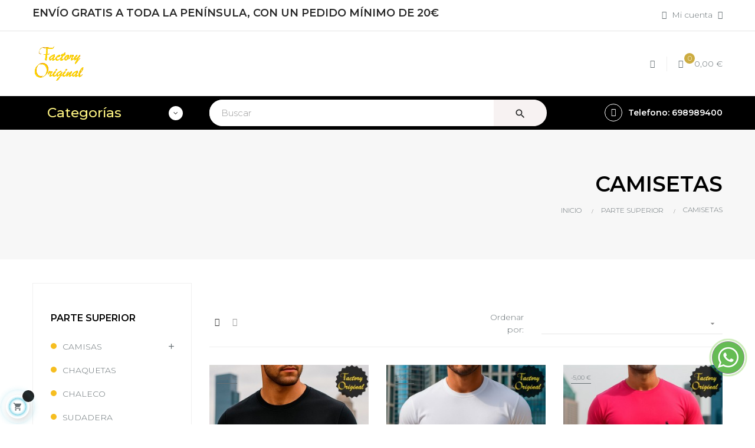

--- FILE ---
content_type: text/html; charset=utf-8
request_url: https://sycfactory.es/471-camisetas
body_size: 25099
content:
<!doctype html>
<html lang="es" class="default">

  <head>
    
       


  <meta charset="utf-8">


  <meta http-equiv="x-ua-compatible" content="ie=edge">



  <title>CAMISETAS</title>
  <meta name="description" content="">
  <meta name="keywords" content="">
        <link rel="canonical" href="https://sycfactory.es/471-camisetas">
    
        



  <meta name="viewport" content="width=device-width, initial-scale=1">



  <link rel="icon" type="image/vnd.microsoft.icon" href="https://sycfactory.es/img/favicon.ico?1708175550">
  <link rel="shortcut icon" type="image/x-icon" href="https://sycfactory.es/img/favicon.ico?1708175550">


  

    <link rel="stylesheet" href="https://sycfactory.es/themes/_libraries/font-awesome/css/A.font-awesome.min.css.pagespeed.cf.jBrWCt-D4j.css" type="text/css" media="all">
  <link rel="stylesheet" href="https://sycfactory.es/themes,_bos_gypsy,_assets,_css,_theme.css+modules,_csoft_instagramfeeds,_views,_css,_cs_instagram.css+modules,_paypal,_views,_css,_paypal_fo.css+modules,_ps_facetedsearch,_views,_dist,_front.css+modules,_zhproductpack,_views,_css,_config.css+themes,_bos_gypsy,_modules,_leobootstrapmenu,_views,_css,_megamenu.css+themes,_bos_gypsy,_modules,_leobootstrapmenu,_views,_css,_leomenusidebar.css+themes,_bos_gypsy,_modules,_leoslideshow,_views,_css,_typo,_typo.css+themes,_bos_gypsy,_modules,_leoslideshow,_views,_css,_iView,_iview.css+themes,_bos_gypsy,_modules,_leoslideshow,_views,_css,_iView,_skin_4_responsive,_style.css+modules,_leofeature,_views,_css,_jquery.mCustomScrollbar.css+themes,_bos_gypsy,_modules,_leofeature,_views,_css,_front.css+modules,_leoquicklogin,_views,_css,_front.css+modules,_leoquicklogin,_views,_css,_font-awesome.min.css.pagespeed.cc.L92w-39Lqr.css" type="text/css" media="all"/>
  
  
  
  
  
  
  
  
  
  
  
  
  
  <link rel="stylesheet" href="https://sycfactory.es/modules,_gaffiliatemarketing,_views,_css,_fontawesome.min.css+modules,_gaffiliatemarketing,_views,_css,_front,_frontcss,_mycss.css+modules,_classy_custom_js_cs,_,_views,_css,_front.css+modules,_sizeschart,_style.css+modules,_sizeschart,_js,_jquery.fancybox.css+themes,_bos_gypsy,_modules,_leoblog,_views,_css,_leoblog.css+modules,_whatsapp,_,_views,_css,_whatsapp.css+js,_jquery,_ui,_themes,_base,_minified,_jquery-ui.min.css+js,_jquery,_ui,_themes,_base,_minified,_jquery.ui.theme.min.css+js,_jquery,_plugins,_fancybox,_jquery.fancybox.css+js,_jquery,_plugins,_bxslider,_jquery.bxslider.css+modules,_blockgrouptop,_views,_css,_blockgrouptop.css+themes,_bos_gypsy,_modules,_leoproductsearch,_views,_css,_leosearch.css+modules,_leoproductsearch,_views,_css,_jquery.autocomplete_productsearch.css+themes,_bos_gypsy,_assets,_css,_custom.css+modules,_appagebuilder,_views,_css,_animate.css.pagespeed.cc.oRO9xTbJl_.css" type="text/css" media="all"/>
  
  
  
  
  
  
  
  
  
  
  
  
  
  
  
  <link rel="stylesheet" href="https://sycfactory.es/themes,_bos_gypsy,_modules,_appagebuilder,_views,_css,_owl.carousel.css+themes,_bos_gypsy,_modules,_appagebuilder,_views,_css,_owl.theme.css+themes,_bos_gypsy,_modules,_appagebuilder,_views,_css,_slick-theme.css+themes,_bos_gypsy,_modules,_appagebuilder,_views,_css,_slick.css+themes,_bos_gypsy,_modules,_appagebuilder,_views,_css,_styles.css+modules,_appagebuilder,_views,_css,_unique.css+themes,_bos_gypsy,_modules,_appagebuilder,_views,_css,_positions,_headerposition1513788616.css+themes,_bos_gypsy,_modules,_appagebuilder,_views,_css,_profiles,_profile1513763645.css.pagespeed.cc.jmtuzRU_Tw.css" type="text/css" media="all"/>
  
  
  
  
  
  
  



    


  

  <script type="text/javascript">var LEO_COOKIE_THEME="BOS_GYPSY_PANEL_CONFIG";var add_cart_error="An error occurred while processing your request. Please try again";var ajaxsearch="1";var buttonwishlist_title_add="Lista de deseos";var buttonwishlist_title_remove="Sacar de la WishList";var cancel_rating_txt="Cancel Rating";var disable_review_form_txt="No existe un criterio para opinar de este producto o este lenguaje";var enable_dropdown_defaultcart=1;var enable_flycart_effect=1;var enable_notification=1;var height_cart_item="115";var isLogged=false;var leo_push=0;var leo_search_url="https:\/\/sycfactory.es\/module\/leoproductsearch\/productsearch";var leo_token="c867e434f5c60798d684e2a4a59aa9c3";var leoproductsearch_static_token="c867e434f5c60798d684e2a4a59aa9c3";var leoproductsearch_token="c2df3ed8ecea2e51cf5c14125aa3444e";var lf_is_gen_rtl=false;var lps_show_product_img="1";var lps_show_product_price="1";var lql_ajax_url="https:\/\/sycfactory.es\/module\/leoquicklogin\/leocustomer";var lql_is_gen_rtl=false;var lql_module_dir="\/modules\/leoquicklogin\/";var lql_myaccount_url="https:\/\/sycfactory.es\/mi-cuenta";var lql_redirect="";var number_cartitem_display=3;var numpro_display="10";var prestashop={"cart":{"products":[],"totals":{"total":{"type":"total","label":"Total","amount":0,"value":"0,00\u00a0\u20ac"},"total_including_tax":{"type":"total","label":"Total (impuestos incl.)","amount":0,"value":"0,00\u00a0\u20ac"},"total_excluding_tax":{"type":"total","label":"Total (impuestos excl.)","amount":0,"value":"0,00\u00a0\u20ac"}},"subtotals":{"products":{"type":"products","label":"Subtotal","amount":0,"value":"0,00\u00a0\u20ac"},"discounts":null,"shipping":{"type":"shipping","label":"Transporte","amount":0,"value":""},"tax":null},"products_count":0,"summary_string":"0 art\u00edculos","vouchers":{"allowed":1,"added":[]},"discounts":[],"minimalPurchase":0,"minimalPurchaseRequired":""},"currency":{"name":"Euro","iso_code":"EUR","iso_code_num":"978","sign":"\u20ac"},"customer":{"lastname":null,"firstname":null,"email":null,"birthday":null,"newsletter":null,"newsletter_date_add":null,"optin":null,"website":null,"company":null,"siret":null,"ape":null,"is_logged":false,"gender":{"type":null,"name":null},"addresses":[]},"language":{"name":"Espa\u00f1ol (Spanish)","iso_code":"es","locale":"es-ES","language_code":"es-es","is_rtl":"0","date_format_lite":"d\/m\/Y","date_format_full":"d\/m\/Y H:i:s","id":2},"page":{"title":"","canonical":"https:\/\/sycfactory.es\/471-camisetas","meta":{"title":"CAMISETAS","description":"","keywords":"","robots":"index"},"page_name":"category","body_classes":{"lang-es":true,"lang-rtl":false,"country-ES":true,"currency-EUR":true,"layout-left-column":true,"page-category":true,"tax-display-enabled":true,"category-id-471":true,"category-CAMISETAS":true,"category-id-parent-5":true,"category-depth-level-3":true},"admin_notifications":[]},"shop":{"name":"SYC Factory","logo":"https:\/\/sycfactory.es\/img\/my-shop-logo-1708174519.jpg","stores_icon":"https:\/\/sycfactory.es\/img\/logo_stores.png","favicon":"https:\/\/sycfactory.es\/img\/favicon.ico"},"urls":{"base_url":"https:\/\/sycfactory.es\/","current_url":"https:\/\/sycfactory.es\/471-camisetas","shop_domain_url":"https:\/\/sycfactory.es","img_ps_url":"https:\/\/sycfactory.es\/img\/","img_cat_url":"https:\/\/sycfactory.es\/img\/c\/","img_lang_url":"https:\/\/sycfactory.es\/img\/l\/","img_prod_url":"https:\/\/sycfactory.es\/img\/p\/","img_manu_url":"https:\/\/sycfactory.es\/img\/m\/","img_sup_url":"https:\/\/sycfactory.es\/img\/su\/","img_ship_url":"https:\/\/sycfactory.es\/img\/s\/","img_store_url":"https:\/\/sycfactory.es\/img\/st\/","img_col_url":"https:\/\/sycfactory.es\/img\/co\/","img_url":"https:\/\/sycfactory.es\/themes\/bos_gypsy\/assets\/img\/","css_url":"https:\/\/sycfactory.es\/themes\/bos_gypsy\/assets\/css\/","js_url":"https:\/\/sycfactory.es\/themes\/bos_gypsy\/assets\/js\/","pic_url":"https:\/\/sycfactory.es\/upload\/","pages":{"address":"https:\/\/sycfactory.es\/direccion","addresses":"https:\/\/sycfactory.es\/direcciones","authentication":"https:\/\/sycfactory.es\/iniciar-sesion","cart":"https:\/\/sycfactory.es\/carrito","category":"https:\/\/sycfactory.es\/index.php?controller=category","cms":"https:\/\/sycfactory.es\/index.php?controller=cms","contact":"https:\/\/sycfactory.es\/contactenos","discount":"https:\/\/sycfactory.es\/descuento","guest_tracking":"https:\/\/sycfactory.es\/seguimiento-pedido-invitado","history":"https:\/\/sycfactory.es\/historial-compra","identity":"https:\/\/sycfactory.es\/datos-personales","index":"https:\/\/sycfactory.es\/","my_account":"https:\/\/sycfactory.es\/mi-cuenta","order_confirmation":"https:\/\/sycfactory.es\/confirmacion-pedido","order_detail":"https:\/\/sycfactory.es\/index.php?controller=order-detail","order_follow":"https:\/\/sycfactory.es\/seguimiento-pedido","order":"https:\/\/sycfactory.es\/pedido","order_return":"https:\/\/sycfactory.es\/index.php?controller=order-return","order_slip":"https:\/\/sycfactory.es\/facturas-abono","pagenotfound":"https:\/\/sycfactory.es\/pagina-no-encontrada","password":"https:\/\/sycfactory.es\/recuperar-contrase\u00f1a","pdf_invoice":"https:\/\/sycfactory.es\/index.php?controller=pdf-invoice","pdf_order_return":"https:\/\/sycfactory.es\/index.php?controller=pdf-order-return","pdf_order_slip":"https:\/\/sycfactory.es\/index.php?controller=pdf-order-slip","prices_drop":"https:\/\/sycfactory.es\/productos-rebajados","product":"https:\/\/sycfactory.es\/index.php?controller=product","search":"https:\/\/sycfactory.es\/busqueda","sitemap":"https:\/\/sycfactory.es\/mapa del sitio","stores":"https:\/\/sycfactory.es\/tiendas","supplier":"https:\/\/sycfactory.es\/proveedor","register":"https:\/\/sycfactory.es\/iniciar-sesion?create_account=1","order_login":"https:\/\/sycfactory.es\/pedido?login=1"},"alternative_langs":[],"theme_assets":"\/themes\/bos_gypsy\/assets\/","actions":{"logout":"https:\/\/sycfactory.es\/?mylogout="},"no_picture_image":{"bySize":{"small_default":{"url":"https:\/\/sycfactory.es\/img\/p\/es-default-small_default.jpg","width":98,"height":98},"cart_default":{"url":"https:\/\/sycfactory.es\/img\/p\/es-default-cart_default.jpg","width":125,"height":125},"medium_default":{"url":"https:\/\/sycfactory.es\/img\/p\/es-default-medium_default.jpg","width":300,"height":300},"home_default":{"url":"https:\/\/sycfactory.es\/img\/p\/es-default-home_default.jpg","width":300,"height":300},"large_default":{"url":"https:\/\/sycfactory.es\/img\/p\/es-default-large_default.jpg","width":1600,"height":1600}},"small":{"url":"https:\/\/sycfactory.es\/img\/p\/es-default-small_default.jpg","width":98,"height":98},"medium":{"url":"https:\/\/sycfactory.es\/img\/p\/es-default-medium_default.jpg","width":300,"height":300},"large":{"url":"https:\/\/sycfactory.es\/img\/p\/es-default-large_default.jpg","width":1600,"height":1600},"legend":""}},"configuration":{"display_taxes_label":true,"display_prices_tax_incl":true,"is_catalog":false,"show_prices":true,"opt_in":{"partner":false},"quantity_discount":{"type":"discount","label":"Descuento unitario"},"voucher_enabled":1,"return_enabled":0},"field_required":[],"breadcrumb":{"links":[{"title":"INICIO","url":"https:\/\/sycfactory.es\/"},{"title":"PARTE SUPERIOR","url":"https:\/\/sycfactory.es\/5-parte-superior"},{"title":"CAMISETAS","url":"https:\/\/sycfactory.es\/471-camisetas"}],"count":3},"link":{"protocol_link":"https:\/\/","protocol_content":"https:\/\/"},"time":1768551093,"static_token":"c867e434f5c60798d684e2a4a59aa9c3","token":"c2df3ed8ecea2e51cf5c14125aa3444e","debug":false};var prestashopFacebookAjaxController="https:\/\/sycfactory.es\/module\/ps_facebook\/Ajax";var psemailsubscription_subscription="https:\/\/sycfactory.es\/module\/ps_emailsubscription\/subscription";var review_error="An error occurred while processing your request. Please try again";var show_popup=1;var slider_width="170";var text_no_product="Don't have products";var type_dropdown_defaultcart="dropdown";var type_flycart_effect="fade";var url_leoproductattribute="https:\/\/sycfactory.es\/module\/leofeature\/LeoProductAttribute";var width_cart_item="265";var wishlist_add="El producto ha sido a\u00f1adido a su lista de deseos";var wishlist_cancel_txt="Cancelar";var wishlist_confirm_del_txt="Eliminar el elemento seleccionado?";var wishlist_del_default_txt="No se puede eliminar por defecto deseos";var wishlist_email_txt="Email";var wishlist_loggin_required="Tienes que iniciar sesi\u00f3n para poder gestionar su lista de deseos";var wishlist_ok_txt="De acuerdo";var wishlist_quantity_required="Debe introducir una cantidad";var wishlist_remove="El producto se retir\u00f3 con \u00e9xito de su Lista de deseos";var wishlist_reset_txt="Reiniciar";var wishlist_send_txt="Enviar";var wishlist_send_wishlist_txt="Enviar lista de deseos";var wishlist_url="https:\/\/sycfactory.es\/module\/leofeature\/mywishlist";var wishlist_viewwishlist="Ver su lista de deseos";var zhProductPack="https:\/\/sycfactory.es\/module\/zhproductpack\/ajax?token=c867e434f5c60798d684e2a4a59aa9c3";</script>
<script type="text/javascript">var choosefile_text="Elija el archivo";var turnoff_popup_text="No mostrar este popup de nuevo";var size_item_quickview=82;var style_scroll_quickview='vertical';var size_item_page=113;var style_scroll_page='horizontal';var size_item_quickview_attr=101;var style_scroll_quickview_attr='vertical';var size_item_popup=160;var style_scroll_popup='vertical';</script>


  <!-- @file modules\appagebuilder\views\templates\hook\header -->

<script>var ap_list_functions=[];var ap_list_functions_loaded=[];var products_list_functions=[];</script>


<script type='text/javascript'>var leoOption={category_qty:1,product_list_image:0,product_one_img:1,productCdown:1,productColor:0,homeWidth:300,homeheight:300,}
ap_list_functions.push(function(){if(typeof $.LeoCustomAjax!=="undefined"&&$.isFunction($.LeoCustomAjax)){var leoCustomAjax=new $.LeoCustomAjax();leoCustomAjax.processAjax();}});</script>
<script type="text/javascript">var FancyboxI18nClose="Cerrar";var FancyboxI18nNext="Siguiente";var FancyboxI18nPrev="Anterior";var current_link="http://sycfactory.es/";var currentURL=window.location;currentURL=String(currentURL);currentURL=currentURL.replace("https://","").replace("http://","").replace("www.","").replace(/#\w*/,"");current_link=current_link.replace("https://","").replace("http://","").replace("www.","");var text_warning_select_txt="Por favor seleccione uno de quitar?";var text_confirm_remove_txt="¿Seguro para eliminar fila de pie?";var close_bt_txt="Cerrar";var list_menu=[];var list_menu_tmp={};var list_tab=[];var isHomeMenu=0;</script><!-- emarketing start -->




<!-- emarketing end --><script async src="https://www.googletagmanager.com/gtag/js?id=G-R1P4FGRXEE"></script>
<script>window.dataLayer=window.dataLayer||[];function gtag(){dataLayer.push(arguments);}gtag('js',new Date());gtag('config','G-R1P4FGRXEE',{'debug_mode':false,'anonymize_ip':true});</script>






    
  </head>

  <body id="category" class="lang-es country-es currency-eur layout-left-column page-category tax-display-enabled category-id-471 category-camisetas category-id-parent-5 category-depth-level-3 fullwidth">

    
          
    <script>window.fbAsyncInit=function(){FB.init({appId:'507013034324101',cookie:true,xfbml:true,version:'v2.9',scope:'email, user_birthday',});};(function(d,s,id){var js,fjs=d.getElementsByTagName(s)[0];if(d.getElementById(id))return;js=d.createElement(s);js.id=id;js.src="//connect.facebook.net/es_ES/sdk.js";fjs.parentNode.insertBefore(js,fjs);}(document,'script','facebook-jssdk'));</script>
    
<script>var google_client_id="605430861820-3r4e3qgpr012dldd88dbqi7rgsd9i3ce.apps.googleusercontent.com";</script>
<script src="https://apis.google.com/js/api:client.js"></script>

    

    <main id="page">
      
              
      <header id="header">
        <div class="header-container">
          
            
  <div class="header-banner">
          <div class="container">
              <div class="inner"></div>
          </div>
        </div>



  <nav class="header-nav">
    <div class="topnav">
              <div class="inner"></div>
          </div>
    <div class="bottomnav">
              <div class="inner"><!-- @file modules\appagebuilder\views\templates\hook\ApRow -->
<div class="wrapper" style="background:url(/themes/bos_gypsy/assets/img/modules/appagebuilder/images/xline-gray.png.pagespeed.ic.oJolnzx2NJ.webp) repeat-x bottom">

<div class="container">
    <div class="row box-navh1 ApRow  has-bg bg-fullwidth-container" style="">
                                            <!-- @file modules\appagebuilder\views\templates\hook\ApColumn -->
<div class="col-sm-12 col-xs-12 col-sp-12 col-md-12 col-lg-12 col-xl-12  ApColumn ">
                    <!-- @file modules\appagebuilder\views\templates\hook\ApGeneral -->
<div class="block ApHtml">
	                    <div class="block_content"><h2>ENVÍO GRATIS A TODA LA PENÍNSULA, CON UN PEDIDO MÍNIMO DE 20€</h2></div>
    	</div><!-- @file modules\appagebuilder\views\templates\hook\ApModule -->
<div class="userinfo-selector dropdown js-dropdown popup-over">
  <a href="javascript:void(0)" data-toggle="dropdown" class="popup-title" title="Cuenta">
    <i class="fa fa-user"></i>
    <span class="hidden-md-down">Mi cuenta</span>
    <i class="fa fa-angle-down" aria-hidden="true"></i>
  </a>
  <ul class="popup-content dropdown-menu user-info">
          <li>
        <a class="signin leo-quicklogin" data-enable-sociallogin="enable" data-type="popup" data-layout="login" href="javascript:void(0)" title="Acceda a su cuenta de cliente" rel="nofollow">
          <i class="fa fa-lock"></i>
          <span>Iniciar sesion</span>
        </a>
      </li>
    
          </ul>
</div>
    </div>            </div>
</div>
</div>
        
	<script>ap_list_functions.push(function(){$.stellar({horizontalScrolling:false});});</script>
    
    </div>
          </div>
  </nav>



  <div class="header-top">
          <div class="inner"><!-- @file modules\appagebuilder\views\templates\hook\ApRow -->
<div class="wrapper">

<div class="container">
    <div class="row box-top ApRow  has-bg bg-boxed" style="background: no-repeat;" data-bg_data=" no-repeat">
                                            <!-- @file modules\appagebuilder\views\templates\hook\ApColumn -->
<div class="col-xl-3 col-lg-3 col-md-12 col-sm-12 col-xs-12 col-sp-12 col-logo ApColumn ">
                    <!-- @file modules\appagebuilder\views\templates\hook\ApGenCode -->

	<div class="h-logo">    <a href="https://sycfactory.es/">        <img class="img-fluid" src="https://sycfactory.es/img/xmy-shop-logo-1708174519.jpg.pagespeed.ic.rjydwcJ4fJ.webp" alt="SYC Factory">    </a></div>

    </div><!-- @file modules\appagebuilder\views\templates\hook\ApColumn -->
<div class="col-xl-6 col-lg-6 col-md-3 col-sm-3 col-xs-3 col-sp-3 col-menu ApColumn ">
                    
    </div><!-- @file modules\appagebuilder\views\templates\hook\ApColumn -->
<div class="col-xl-3 col-lg-3 col-md-9 col-sm-9 col-xs-9 col-sp-9 col-info ApColumn ">
                    <!-- @file modules\appagebuilder\views\templates\hook\ApGenCode -->

	
<!-- @file modules\appagebuilder\views\templates\hook\ApGenCode -->

	          <a class="ap-btn-wishlist" href="//sycfactory.es/module/leofeature/mywishlist" title="Lista de deseos">        <i class="fa fa-heart"></i>    <span class="ap-total-wishlist ap-total"></span>      </a>    
<!-- @file modules\appagebuilder\views\templates\hook\ApModule -->
<div id="cart-block">
  <div class="blockcart cart-preview inactive" data-refresh-url="//sycfactory.es/module/ps_shoppingcart/ajax">
    <div class="header">
              <i class="fa fa-shopping-cart"></i>
        <span class="cart-products-count">0</span>
        <span class="cart-total">0,00 €</span>
          </div>
  </div>
</div>

    </div>            </div>
</div>
</div>
    <!-- @file modules\appagebuilder\views\templates\hook\ApRow -->
<div class="wrapper" style="background: #000000 no-repeat">

<div class="container">
    <div class="row box-topmenu ApRow  has-bg bg-fullwidth-container" style="">
                                            <!-- @file modules\appagebuilder\views\templates\hook\ApColumn -->
<div class="col-xl-3 col-lg-3 col-md-12 col-sm-12 col-xs-12 col-sp-12 col-left ApColumn ">
                    <!-- @file modules\appagebuilder\views\templates\hook\ApSlideShow -->
<div id="memgamenu-form_4819484036415848" class="ApMegamenu">
			    
                <div data-megamenu-id="4819484036415848" class="leo-verticalmenu ">
                    <h4 class="title_block verticalmenu-button">Categorías</h4>
                    <div class="box-content block_content">
                            <div class="verticalmenu" role="navigation"><ul class="nav navbar-nav megamenu vertical right">    <li data-menu-type="category" class="nav-item  ">
        <a class="nav-link has-category" href="https://sycfactory.es/478-banador" target="_self">
                            
                            <span class="menu-title">BAÑADORES</span>
                                                        </a>
    </li>
<li data-menu-type="url" class="nav-item parent dropdown   ">
    <a class="nav-link dropdown-toggle has-category" data-toggle="dropdown" href="https://sycfactory.es/#" target="_self">
                    <span class="hasicon menu-icon" style="background:url(https://sycfactory.es/themes/bos_gypsy/assets/img/modules/leobootstrapmenu/img/icons/xic-10.png.pagespeed.ic.idjyQAFCXC.webp) no-repeat">
                    
                    <span class="menu-title">CONJUNTOS</span>
                                            </span>
        	
	    </a>
    <b class="caret"></b>
        <div class="dropdown-menu level1">
        <div class="dropdown-menu-inner">
            <div class="row">
                <div class="col-sm-12 mega-col" data-colwidth="12" data-type="menu">
                    <div class="inner">
                        <ul>
                                                            <li data-menu-type="url" class="nav-item parent dropdown-submenu  ">
            <a class="nav-link dropdown-toggle" data-toggle="dropdown" href="https://sycfactory.es/#" target="_self">
            
                            <span class="menu-title">CAMISA MANGA CORTA</span>
                                    
            
                    </a>
        <b class="caret"></b>            <div class="dropdown-menu level2">
        <div class="dropdown-menu-inner">
            <div class="row">
                <div class="col-sm-12 mega-col" data-colwidth="12" data-type="menu">
                    <div class="inner">
                        <ul>
                                                            <li data-menu-type="url" class="nav-item   ">
            <a class="nav-link" href="https://sycfactory.es/489-conjunto-bermuda-y-manga-corta-2-piezas" target="_self">
            
                            <span class="menu-title">CAMISA MANGA CORTA Y BERMUDA</span>
                                    
                    </a>

    </li>
            
                                                            <li data-menu-type="category" class="nav-item   ">
            <a class="nav-link" href="https://sycfactory.es/44-conjunto-manga-corta-y-pantalon-largo-2-piezas" target="_self">
            
                            <span class="menu-title">CAMISA MANGA CORTA Y PANTALON LARGO</span>
                                    
                    </a>

    </li>
            
                                                            <li data-menu-type="category" class="nav-item   ">
            <a class="nav-link" href="https://sycfactory.es/55-con-largo-y-zapato-3-piezas" target="_self">
            
                            <span class="menu-title">CAMISAS MANGA CORTA, PANTALON Y ZAPATO</span>
                                    
                    </a>

    </li>
            
                                                            <li data-menu-type="category" class="nav-item   ">
            <a class="nav-link" href="https://sycfactory.es/56-bermuda-y-zapato-3-piezas" target="_self">
            
                            <span class="menu-title">CAMISAS MANGA CORTA, BERMUDA Y ZAPATO</span>
                                    
                    </a>

    </li>
            
                                                    </ul>
                    </div>
                </div>
            </div>
        </div>
    </div>
</li>
            
                                                            <li data-menu-type="url" class="nav-item parent dropdown-submenu  ">
            <a class="nav-link dropdown-toggle" data-toggle="dropdown" href="https://sycfactory.es/#" target="_self">
            
                            <span class="menu-title">CAMISA MANGA LARGA</span>
                                    
            
                    </a>
        <b class="caret"></b>            <div class="dropdown-menu level2">
        <div class="dropdown-menu-inner">
            <div class="row">
                <div class="col-sm-12 mega-col" data-colwidth="12" data-type="menu">
                    <div class="inner">
                        <ul>
                                                            <li data-menu-type="category" class="nav-item   ">
            <a class="nav-link" href="https://sycfactory.es/41-conjunto-largo-2-piezas" target="_self">
            
                            <span class="menu-title">CONJUNTO CON PANTALON LARGO</span>
                                    
                    </a>

    </li>
            
                                                            <li data-menu-type="category" class="nav-item   ">
            <a class="nav-link" href="https://sycfactory.es/54-con-zapato-3-piezas" target="_self">
            
                            <span class="menu-title">PACK 3 PIEZA CON ZAPATO</span>
                                    
                    </a>

    </li>
            
                                                            <li data-menu-type="category" class="nav-item   ">
            <a class="nav-link" href="https://sycfactory.es/512-con-americana-3-piezas" target="_self">
            
                            <span class="menu-title">PACK 3 PIEZAS CON AMERICANA</span>
                                    
                    </a>

    </li>
            
                                                            <li data-menu-type="category" class="nav-item   ">
            <a class="nav-link" href="https://sycfactory.es/40-con-jersey-4-piezas" target="_self">
            
                            <span class="menu-title">PACK 4 PIEZAS CON JERSEY</span>
                                    
                    </a>

    </li>
            
                                                            <li data-menu-type="category" class="nav-item   ">
            <a class="nav-link" href="https://sycfactory.es/39-con-rebeca-4-piezas" target="_self">
            
                            <span class="menu-title">PACK 4 PIEZAS CON REBECA</span>
                                    
                    </a>

    </li>
            
                                                            <li data-menu-type="category" class="nav-item   ">
            <a class="nav-link" href="https://sycfactory.es/513-con-americana-4-piezas" target="_self">
            
                            <span class="menu-title">PACK 4 PIEZAS CON AMERICANA</span>
                                    
                    </a>

    </li>
            
                                                    </ul>
                    </div>
                </div>
            </div>
        </div>
    </div>
</li>
            
                                                            <li data-menu-type="url" class="nav-item parent dropdown-submenu  ">
            <a class="nav-link dropdown-toggle" data-toggle="dropdown" href="https://sycfactory.es/#" target="_self">
            
                            <span class="menu-title">POLOS MANGA CORTA</span>
                                    
            
                    </a>
        <b class="caret"></b>            <div class="dropdown-menu level2">
        <div class="dropdown-menu-inner">
            <div class="row">
                <div class="col-sm-12 mega-col" data-colwidth="12" data-type="menu">
                    <div class="inner">
                        <ul>
                                                            <li data-menu-type="category" class="nav-item   ">
            <a class="nav-link" href="https://sycfactory.es/46-polo-y-bermuda-2-piezas" target="_self">
            
                            <span class="menu-title">POLO MANGA CORTA Y BERMUDA</span>
                                    
                    </a>

    </li>
            
                                                            <li data-menu-type="category" class="nav-item   ">
            <a class="nav-link" href="https://sycfactory.es/47-polo-manga-corta-y-pantalon-largo-2-piezas" target="_self">
            
                            <span class="menu-title">POLO MANGA CORTA Y PANTALON LARGO</span>
                                    
                    </a>

    </li>
            
                                                            <li data-menu-type="category" class="nav-item   ">
            <a class="nav-link" href="https://sycfactory.es/58-polo-bermuda-y-zapato-3-piezas" target="_self">
            
                            <span class="menu-title">POLO MANGA CORTA CON BERMUDA Y ZAPATO</span>
                                    
                    </a>

    </li>
            
                                                            <li data-menu-type="url" class="nav-item   ">
            <a class="nav-link" href="https://sycfactory.es/477-basico-pantalon-largo-y-zapato-3-piezas" target="_self">
            
                            <span class="menu-title">POLO MANGA CORTA CON PANTALON LARGO Y ZAPATO</span>
                                    
                    </a>

    </li>
            
                                                    </ul>
                    </div>
                </div>
            </div>
        </div>
    </div>
</li>
            
                                                            <li data-menu-type="url" class="nav-item parent dropdown-submenu  ">
            <a class="nav-link dropdown-toggle" data-toggle="dropdown" href="https://sycfactory.es/#" target="_self">
            
                            <span class="menu-title">POLOS MANGA LARGA</span>
                                    
            
                    </a>
        <b class="caret"></b>            <div class="dropdown-menu level2">
        <div class="dropdown-menu-inner">
            <div class="row">
                <div class="col-sm-12 mega-col" data-colwidth="12" data-type="menu">
                    <div class="inner">
                        <ul>
                                                            <li data-menu-type="category" class="nav-item   ">
            <a class="nav-link" href="https://sycfactory.es/493-polo-manga-larga-y-pantalon-2-piezas" target="_self">
            
                            <span class="menu-title">POLO MANGA LARGA CON PANTALON LARGO</span>
                                    
                    </a>

    </li>
            
                                                            <li data-menu-type="url" class="nav-item   ">
            <a class="nav-link" href="https://sycfactory.es/50-polo-manga-larga-3-piezas" target="_self">
            
                            <span class="menu-title">PACK 3 PIEZAS CON ZAPATO</span>
                                    
                    </a>

    </li>
            
                                                    </ul>
                    </div>
                </div>
            </div>
        </div>
    </div>
</li>
            
                                                            <li data-menu-type="category" class="nav-item parent dropdown-submenu  ">
            <a class="nav-link dropdown-toggle" data-toggle="dropdown" href="https://sycfactory.es/467-conjunto-chandal" target="_self">
            
                            <span class="menu-title">CHANDAL</span>
                                    
            
                    </a>
        <b class="caret"></b>            <div class="dropdown-menu level2">
        <div class="dropdown-menu-inner">
            <div class="row">
                <div class="col-sm-12 mega-col" data-colwidth="12" data-type="menu">
                    <div class="inner">
                        <ul>
                                                            <li data-menu-type="category" class="nav-item   ">
            <a class="nav-link" href="https://sycfactory.es/468-conjunto-manga-larga-3-piezas" target="_self">
            
                            <span class="menu-title">MANGA LARGA (3 PIEZAS)</span>
                                    
                    </a>

    </li>
            
                                                            <li data-menu-type="category" class="nav-item   ">
            <a class="nav-link" href="https://sycfactory.es/469-conjunto-manga-larga-2-piezas" target="_self">
            
                            <span class="menu-title">MANGA LARGA (2 PIEZAS)</span>
                                    
                    </a>

    </li>
            
                                                    </ul>
                    </div>
                </div>
            </div>
        </div>
    </div>
</li>
            
                                                            <li data-menu-type="category" class="nav-item   ">
            <a class="nav-link" href="https://sycfactory.es/492-con-camiseta" target="_self">
            
                            <span class="menu-title">CON CAMISETA</span>
                                    
                    </a>

    </li>
            
                                                    </ul>
                    </div>
                </div>
            </div>
        </div>
    </div>

</li>
<li data-menu-type="category" class="nav-item parent dropdown   ">
    <a class="nav-link dropdown-toggle has-category" data-toggle="dropdown" href="https://sycfactory.es/5-parte-superior" target="_self">
                    <span class="hasicon menu-icon" style="background:url(https://sycfactory.es/themes/bos_gypsy/assets/img/modules/leobootstrapmenu/img/icons/xcamisa.png.pagespeed.ic.JtakVgC0Ss.webp) no-repeat">
                    
                    <span class="menu-title">PARTE SUPERIOR</span>
                                            </span>
        	
	    </a>
    <b class="caret"></b>
        <div class="dropdown-menu level1">
        <div class="dropdown-menu-inner">
            <div class="row">
                <div class="col-sm-12 mega-col" data-colwidth="12" data-type="menu">
                    <div class="inner">
                        <ul>
                                                            <li data-menu-type="category" class="nav-item   ">
            <a class="nav-link" href="https://sycfactory.es/511-americana" target="_self">
            
                            <span class="menu-title">AMERICANA</span>
                                    
                    </a>

    </li>
            
                                                            <li data-menu-type="category" class="nav-item parent dropdown-submenu  ">
            <a class="nav-link dropdown-toggle" data-toggle="dropdown" href="https://sycfactory.es/3-camisas" target="_self">
            
                            <span class="menu-title">CAMISA</span>
                                    
            
                    </a>
        <b class="caret"></b>            <div class="dropdown-menu level2">
        <div class="dropdown-menu-inner">
            <div class="row">
                <div class="col-sm-12 mega-col" data-colwidth="12" data-type="menu">
                    <div class="inner">
                        <ul>
                                                            <li data-menu-type="url" class="nav-item   ">
            <a class="nav-link" href="https://sycfactory.es/17-camisa-manga-larga-" target="_self">
            
                            <span class="menu-title">MANGA LARGA</span>
                                    
                    </a>

    </li>
            
                                                            <li data-menu-type="category" class="nav-item   ">
            <a class="nav-link" href="https://sycfactory.es/18-camisa-manga-corta-verano" target="_self">
            
                            <span class="menu-title">MANGA CORTA</span>
                                    
                    </a>

    </li>
            
                                                    </ul>
                    </div>
                </div>
            </div>
        </div>
    </div>
</li>
            
                                                            <li data-menu-type="category" class="nav-item parent dropdown-submenu  ">
            <a class="nav-link dropdown-toggle" data-toggle="dropdown" href="https://sycfactory.es/14-polos" target="_self">
            
                            <span class="menu-title">POLO</span>
                                    
            
                    </a>
        <b class="caret"></b>            <div class="dropdown-menu level2">
        <div class="dropdown-menu-inner">
            <div class="row">
                <div class="col-sm-12 mega-col" data-colwidth="12" data-type="menu">
                    <div class="inner">
                        <ul>
                                                            <li data-menu-type="category" class="nav-item   ">
            <a class="nav-link" href="https://sycfactory.es/19-polo-manga-larga" target="_self">
            
                            <span class="menu-title">POLO MANGA LARGA</span>
                                    
                    </a>

    </li>
            
                                                            <li data-menu-type="category" class="nav-item parent dropdown-submenu  ">
            <a class="nav-link dropdown-toggle" data-toggle="dropdown" href="https://sycfactory.es/21-polo-manga-corta" target="_self">
            
                            <span class="menu-title">POLO MANGA CORTA</span>
                                    
            
                    </a>
        <b class="caret"></b>            <div class="dropdown-menu level3">
        <div class="dropdown-menu-inner">
            <div class="row">
                <div class="col-sm-12 mega-col" data-colwidth="12" data-type="menu">
                    <div class="inner">
                        <ul>
                                                            <li data-menu-type="category" class="nav-item   ">
            <a class="nav-link" href="https://sycfactory.es/515-polo-fantasia" target="_self">
            
                            <span class="menu-title">POLO FANTASIA</span>
                                    
                    </a>

    </li>
            
                                                            <li data-menu-type="category" class="nav-item   ">
            <a class="nav-link" href="https://sycfactory.es/503-polo-basico" target="_self">
            
                            <span class="menu-title">POLO BASICO</span>
                                    
                    </a>

    </li>
            
                                                    </ul>
                    </div>
                </div>
            </div>
        </div>
    </div>
</li>
            
                                                    </ul>
                    </div>
                </div>
            </div>
        </div>
    </div>
</li>
            
                                                            <li data-menu-type="category" class="nav-item parent dropdown-submenu  ">
            <a class="nav-link dropdown-toggle" data-toggle="dropdown" href="https://sycfactory.es/15-de-punto" target="_self">
            
                            <span class="menu-title">DE PUNTO</span>
                                    
            
                    </a>
        <b class="caret"></b>            <div class="dropdown-menu level2">
        <div class="dropdown-menu-inner">
            <div class="row">
                <div class="col-sm-12 mega-col" data-colwidth="12" data-type="menu">
                    <div class="inner">
                        <ul>
                                                            <li data-menu-type="category" class="nav-item   ">
            <a class="nav-link" href="https://sycfactory.es/23-jersey" target="_self">
            
                            <span class="menu-title">JERSEY</span>
                                    
                    </a>

    </li>
            
                                                            <li data-menu-type="category" class="nav-item   ">
            <a class="nav-link" href="https://sycfactory.es/22-rebeca" target="_self">
            
                            <span class="menu-title">REBECA</span>
                                    
                    </a>

    </li>
            
                                                    </ul>
                    </div>
                </div>
            </div>
        </div>
    </div>
</li>
            
                                                            <li data-menu-type="category" class="nav-item   ">
            <a class="nav-link" href="https://sycfactory.es/13-chaleco" target="_self">
            
                            <span class="menu-title">CHALECO HOMBRE</span>
                                    
                    </a>

    </li>
            
                                                            <li data-menu-type="category" class="nav-item   ">
            <a class="nav-link" href="https://sycfactory.es/510-chaleco-mujer" target="_self">
            
                            <span class="menu-title">CHALECO MUJER</span>
                                    
                    </a>

    </li>
            
                                                            <li data-menu-type="category" class="nav-item   ">
            <a class="nav-link" href="https://sycfactory.es/10-sudadera" target="_self">
            
                            <span class="menu-title">SUDADERA</span>
                                    
                    </a>

    </li>
            
                                                            <li data-menu-type="category" class="nav-item   ">
            <a class="nav-link" href="https://sycfactory.es/11-chaquetas" target="_self">
            
                            <span class="menu-title">CHAQUETA</span>
                                    
                    </a>

    </li>
            
                                                            <li data-menu-type="category" class="nav-item   ">
            <a class="nav-link" href="https://sycfactory.es/471-camisetas" target="_self">
            
                            <span class="menu-title">CAMISETAS</span>
                                    
                    </a>

    </li>
            
                                                    </ul>
                    </div>
                </div>
            </div>
        </div>
    </div>

</li>
<li data-menu-type="category" class="nav-item parent dropdown  aligned-left ">
    <a class="nav-link dropdown-toggle has-category" data-toggle="dropdown" href="https://sycfactory.es/6-parte-inferior" target="_self">
                    <span class="hasicon menu-icon" style="background:url(https://sycfactory.es/themes/bos_gypsy/assets/img/modules/leobootstrapmenu/img/icons/xvaqueros.png.pagespeed.ic.Fyo8tvrHmL.webp) no-repeat">
                    
                    <span class="menu-title">PARTE INFERIOR</span>
                                            </span>
        	
	    </a>
    <b class="caret"></b>
        <div class="dropdown-menu level1" style=&quot;width:600px; left: 100%;&quot;>
        <div class="dropdown-menu-inner">
            <div class="row">
                <div class="col-sm-12 mega-col" data-colwidth="12" data-type="menu">
                    <div class="inner">
                        <ul>
                                                            <li data-menu-type="category" class="nav-item   ">
            <a class="nav-link" href="https://sycfactory.es/4-5-bolsillos" target="_self">
            
                            <span class="menu-title">5 BOLSILLOS</span>
                                    
                    </a>

    </li>
            
                                                            <li data-menu-type="category" class="nav-item   ">
            <a class="nav-link" href="https://sycfactory.es/9-chandal" target="_self">
            
                            <span class="menu-title">CHANDAL</span>
                                    
                    </a>

    </li>
            
                                                            <li data-menu-type="category" class="nav-item   ">
            <a class="nav-link" href="https://sycfactory.es/26-chino" target="_self">
            
                            <span class="menu-title">CHINO</span>
                                    
                    </a>

    </li>
            
                                                            <li data-menu-type="category" class="nav-item   ">
            <a class="nav-link" href="https://sycfactory.es/514-laboral" target="_self">
            
                            <span class="menu-title">PANTALON LABORAL</span>
                                    
                    </a>

    </li>
            
                                                            <li data-menu-type="category" class="nav-item   ">
            <a class="nav-link" href="https://sycfactory.es/8-bermudas" target="_self">
            
                            <span class="menu-title">BERMUDAS</span>
                                    
                    </a>

    </li>
            
                                                    </ul>
                    </div>
                </div>
            </div>
        </div>
    </div>

</li>
<li data-menu-type="category" class="nav-item parent dropdown  aligned-left ">
    <a class="nav-link dropdown-toggle has-category" data-toggle="dropdown" href="https://sycfactory.es/30-calzado" target="_self">
                    <span class="hasicon menu-icon" style="background:url(https://sycfactory.es/themes/bos_gypsy/assets/img/modules/leobootstrapmenu/img/icons/xzapato.png.pagespeed.ic.P-Yqtl2pVy.webp) no-repeat">
                    
                    <span class="menu-title">CALZADO PARA CABALLERO</span>
                                            </span>
        	
	    </a>
    <b class="caret"></b>
        <div class="dropdown-menu level1" style=&quot;width:600px; left: 100%;&quot;>
        <div class="dropdown-menu-inner">
            <div class="row">
                <div class="col-sm-12 mega-col" data-colwidth="12" data-type="menu">
                    <div class="inner">
                        <ul>
                                                            <li data-menu-type="category" class="nav-item   ">
            <a class="nav-link" href="https://sycfactory.es/31-zapato" target="_self">
            
                            <span class="menu-title">ZAPATO</span>
                                    
                    </a>

    </li>
            
                                                            <li data-menu-type="category" class="nav-item   ">
            <a class="nav-link" href="https://sycfactory.es/32-nautico" target="_self">
            
                            <span class="menu-title">NAUTICO</span>
                                    
                    </a>

    </li>
            
                                                            <li data-menu-type="category" class="nav-item   ">
            <a class="nav-link" href="https://sycfactory.es/34-deportivos" target="_self">
            
                            <span class="menu-title">DEPORTIVOS</span>
                                    
                    </a>

    </li>
            
                                                            <li data-menu-type="category" class="nav-item   ">
            <a class="nav-link" href="https://sycfactory.es/33-alpargatas" target="_self">
            
                            <span class="menu-title">ALPARGATAS</span>
                                    
                    </a>

    </li>
            
                                                            <li data-menu-type="category" class="nav-item   ">
            <a class="nav-link" href="https://sycfactory.es/479-botas" target="_self">
            
                            <span class="menu-title">BOTAS</span>
                                    
                    </a>

    </li>
            
                                                            <li data-menu-type="category" class="nav-item   ">
            <a class="nav-link" href="https://sycfactory.es/505-chanclas" target="_self">
            
                            <span class="menu-title">CHANCLAS</span>
                                    
                    </a>

    </li>
            
                                                    </ul>
                    </div>
                </div>
            </div>
        </div>
    </div>

</li>
<li data-menu-type="url" class="nav-item parent dropdown  aligned-left ">
    <a class="nav-link dropdown-toggle has-category" data-toggle="dropdown" href="https://sycfactory.es/#" target="_self">
                    <span class="hasicon menu-icon" style="background:url(https://sycfactory.es/themes/bos_gypsy/assets/img/modules/leobootstrapmenu/img/icons/xzapato.png.pagespeed.ic.P-Yqtl2pVy.webp) no-repeat">
                    
                    <span class="menu-title">CALZADO PARA MUJER</span>
                                            </span>
        	
	    </a>
    <b class="caret"></b>
        <div class="dropdown-menu level1" style=&quot;width:600px; left: 100%;&quot;>
        <div class="dropdown-menu-inner">
            <div class="row">
                <div class="col-sm-12 mega-col" data-colwidth="12" data-type="menu">
                    <div class="inner">
                        <ul>
                                                            <li data-menu-type="category" class="nav-item   ">
            <a class="nav-link" href="https://sycfactory.es/508-bailarina-para-mujer" target="_self">
            
                            <span class="menu-title">BAILARINA PARA MUJER</span>
                                    
                    </a>

    </li>
            
                                                            <li data-menu-type="category" class="nav-item   ">
            <a class="nav-link" href="https://sycfactory.es/506-deportivo-para-mujer" target="_self">
            
                            <span class="menu-title">DEPORTIVO PARA MUJER</span>
                                    
                    </a>

    </li>
            
                                                            <li data-menu-type="category" class="nav-item   ">
            <a class="nav-link" href="https://sycfactory.es/507-mocasin-para-mujer" target="_self">
            
                            <span class="menu-title">MOCASIN PARA MUJER</span>
                                    
                    </a>

    </li>
            
                                                    </ul>
                    </div>
                </div>
            </div>
        </div>
    </div>

</li>
<li data-menu-type="url" class="nav-item parent dropdown   ">
    <a class="nav-link dropdown-toggle has-category" data-toggle="dropdown" href="https://sycfactory.es/#" target="_self">
                    <span class="hasicon menu-icon" style="background:url(https://sycfactory.es/themes/bos_gypsy/assets/img/modules/leobootstrapmenu/img/icons/xicono,P20accesorios.png.pagespeed.ic.Ob-m3gsQVk.webp) no-repeat">
                    
                    <span class="menu-title">COMPLEMENTOS</span>
                                            </span>
        	
	    </a>
    <b class="caret"></b>
        <div class="dropdown-menu level1">
        <div class="dropdown-menu-inner">
            <div class="row">
                <div class="col-sm-12 mega-col" data-colwidth="12" data-type="menu">
                    <div class="inner">
                        <ul>
                                                            <li data-menu-type="category" class="nav-item   ">
            <a class="nav-link" href="https://sycfactory.es/491-mochilas" target="_self">
                            <span class="hasicon menu-icon" style="background:url(https://sycfactory.es/themes/bos_gypsy/assets/img/modules/leobootstrapmenu/img/icons/xbackpack.png.pagespeed.ic.-7XI1C1JMp.webp) no-repeat">
            
                            <span class="menu-title">MOCHILAS</span>
                                    
                            </span>
                    </a>

    </li>
            
                                                            <li data-menu-type="category" class="nav-item   ">
            <a class="nav-link" href="https://sycfactory.es/500-pulseras" target="_self">
            
                            <span class="menu-title">PULSERAS</span>
                                    
                    </a>

    </li>
            
                                                            <li data-menu-type="url" class="nav-item   ">
            <a class="nav-link" href="https://sycfactory.es/485-cinturones" target="_self">
            
                            <span class="menu-title">CINTURONES</span>
                                    
                    </a>

    </li>
            
                                                            <li data-menu-type="url" class="nav-item   ">
            <a class="nav-link" href="https://sycfactory.es/488-gorras" target="_self">
            
                            <span class="menu-title">GORRAS</span>
                                    
                    </a>

    </li>
            
                                                            <li data-menu-type="category" class="nav-item   ">
            <a class="nav-link" href="https://sycfactory.es/490-monederos-y-carteras" target="_self">
            
                            <span class="menu-title">MONEDEROS Y CARTERAS</span>
                                    
                    </a>

    </li>
            
                                                            <li data-menu-type="category" class="nav-item   ">
            <a class="nav-link" href="https://sycfactory.es/491-mochilas" target="_self">
            
                            <span class="menu-title">MOCHILAS</span>
                                    
                    </a>

    </li>
            
                                                            <li data-menu-type="category" class="nav-item parent dropdown-submenu  ">
            <a class="nav-link dropdown-toggle" data-toggle="dropdown" href="https://sycfactory.es/494-relojes" target="_self">
            
                            <span class="menu-title">RELOJES</span>
                                    
            
                    </a>
        <b class="caret"></b>            <div class="dropdown-menu level2">
        <div class="dropdown-menu-inner">
            <div class="row">
                <div class="col-sm-12 mega-col" data-colwidth="12" data-type="menu">
                    <div class="inner">
                        <ul>
                                                            <li data-menu-type="category" class="nav-item   ">
            <a class="nav-link" href="https://sycfactory.es/498-relojes-para-hombre" target="_self">
            
                            <span class="menu-title">RELOJ PARA CABALLERO</span>
                                    
                    </a>

    </li>
            
                                                            <li data-menu-type="category" class="nav-item   ">
            <a class="nav-link" href="https://sycfactory.es/499-relojes-para-mujer" target="_self">
            
                            <span class="menu-title">RELOJ PARA MUJER</span>
                                    
                    </a>

    </li>
            
                                                    </ul>
                    </div>
                </div>
            </div>
        </div>
    </div>
</li>
            
                                                            <li data-menu-type="category" class="nav-item   ">
            <a class="nav-link" href="https://sycfactory.es/495-pajaritas" target="_self">
            
                            <span class="menu-title">PAJARITAS</span>
                                    
                    </a>

    </li>
            
                                                            <li data-menu-type="category" class="nav-item   ">
            <a class="nav-link" href="https://sycfactory.es/497-tirantes" target="_self">
            
                            <span class="menu-title">TIRANTES</span>
                                    
                    </a>

    </li>
            
                                                            <li data-menu-type="category" class="nav-item   ">
            <a class="nav-link" href="https://sycfactory.es/496-corbatas" target="_self">
            
                            <span class="menu-title">CORBATAS</span>
                                    
                    </a>

    </li>
            
                                                    </ul>
                    </div>
                </div>
            </div>
        </div>
    </div>

</li>
</ul></div>
                    </div>
            </div>
<script type="text/javascript">list_menu_tmp.id='4819484036415848';list_menu_tmp.type='vertical';list_menu_tmp.list_tab=list_tab;list_menu.push(list_menu_tmp);list_menu_tmp={};list_tab={};</script>


    
	</div>

    </div><!-- @file modules\appagebuilder\views\templates\hook\ApColumn -->
<div class="col-xl-6 col-lg-6 col-md-12 col-sm-12 col-xs-12 col-sp-12 col-center ApColumn ">
                    <!-- @file modules\appagebuilder\views\templates\hook\ApModule -->


<!-- Block search module -->
<div id="leo_search_block_top" class="block exclusive search-by-category">
	<h4 class="title_block">Buscar aquí</h4>
		<form method="get" action="https://sycfactory.es/index.php?controller=productsearch" id="leosearchtopbox" data-label-suggestion="Sugerencia" data-search-for="Buscar en" data-in-category="En categoria" data-products-for="Productos de" data-label-products="Productos" data-view-all="Ver todo">
		<input type="hidden" name="fc" value="module"/>
		<input type="hidden" name="module" value="leoproductsearch"/>
		<input type="hidden" name="controller" value="productsearch"/>
		<input type="hidden" name="txt_not_found" value="no se encontró producto">
                <input type="hidden" name="leoproductsearch_static_token" value="c867e434f5c60798d684e2a4a59aa9c3"/>
		    	<label>Buscar Productos:</label>
		<div class="block_content clearfix leoproductsearch-content">
					
				<div class="list-cate-wrapper">
					<input id="leosearchtop-cate-id" name="cate" value="" type="hidden">
					<a href="javascript:void(0)" id="dropdownListCateTop" class="select-title" rel="nofollow" data-toggle="dropdown" aria-haspopup="true" aria-expanded="false">
						<span>Toda categoría</span>
						<i class="material-icons pull-xs-right">keyboard_arrow_down</i>
					</a>
					<div class="list-cate dropdown-menu" aria-labelledby="dropdownListCateTop">
						<a href="#" data-cate-id="" data-cate-name="Toda categoría" class="cate-item active">Toda categoría</a>				
						<a href="#" data-cate-id="2" data-cate-name="Inicio" class="cate-item cate-level-1">Inicio</a>
						
  <a href="#" data-cate-id="7" data-cate-name="CONJUNTOS" class="cate-item cate-level-2">--CONJUNTOS</a>
  <a href="#" data-cate-id="35" data-cate-name="PACK DE 4 PIEZAS" class="cate-item cate-level-3">---PACK DE 4 PIEZAS</a>
  <a href="#" data-cate-id="39" data-cate-name="CON REBECA (4 PIEZAS)" class="cate-item cate-level-4">----CON REBECA (4 PIEZAS)</a>
  <a href="#" data-cate-id="40" data-cate-name="CON JERSEY (4 PIEZAS)" class="cate-item cate-level-4">----CON JERSEY (4 PIEZAS)</a>
  <a href="#" data-cate-id="513" data-cate-name="CON AMERICANA (4 PIEZAS)" class="cate-item cate-level-4">----CON AMERICANA (4 PIEZAS)</a>
  <a href="#" data-cate-id="36" data-cate-name="PACK DE 3 PIEZAS" class="cate-item cate-level-3">---PACK DE 3 PIEZAS</a>
  <a href="#" data-cate-id="48" data-cate-name="CONJUNTO CAMISAS MANGA LARGA (3 PIEZAS)" class="cate-item cate-level-4">----CONJUNTO CAMISAS MANGA LARGA (3 PIEZAS)</a>
  <a href="#" data-cate-id="54" data-cate-name="CON ZAPATO (3 PIEZAS)" class="cate-item cate-level-5">-----CON ZAPATO (3 PIEZAS)</a>
  <a href="#" data-cate-id="512" data-cate-name="CON AMERICANA (3 PIEZAS)" class="cate-item cate-level-5">-----CON AMERICANA (3 PIEZAS)</a>
  <a href="#" data-cate-id="49" data-cate-name="CAMISAS MANGA CORTA (3 PIEZAS)" class="cate-item cate-level-4">----CAMISAS MANGA CORTA (3 PIEZAS)</a>
  <a href="#" data-cate-id="55" data-cate-name="CON LARGO Y ZAPATO (3 PIEZAS)" class="cate-item cate-level-5">-----CON LARGO Y ZAPATO (3 PIEZAS)</a>
  <a href="#" data-cate-id="56" data-cate-name="BERMUDA Y ZAPATO (3 PIEZAS)" class="cate-item cate-level-5">-----BERMUDA Y ZAPATO (3 PIEZAS)</a>
  <a href="#" data-cate-id="50" data-cate-name="POLO MANGA LARGA (3 PIEZAS)" class="cate-item cate-level-4">----POLO MANGA LARGA (3 PIEZAS)</a>
  <a href="#" data-cate-id="51" data-cate-name="POLO MANGA CORTA (3 PIEZAS)" class="cate-item cate-level-4">----POLO MANGA CORTA (3 PIEZAS)</a>
  <a href="#" data-cate-id="58" data-cate-name="POLO, BERMUDA Y ZAPATO (3 PIEZAS)" class="cate-item cate-level-5">-----POLO, BERMUDA Y ZAPATO (3 PIEZAS)</a>
  <a href="#" data-cate-id="477" data-cate-name="POLO, PANTALON LARGO Y ZAPATO (3 PIEZAS)" class="cate-item cate-level-5">-----POLO, PANTALON LARGO Y ZAPATO (3 PIEZAS)</a>
  <a href="#" data-cate-id="475" data-cate-name="CAMISETA (3 PIEZAS)" class="cate-item cate-level-4">----CAMISETA (3 PIEZAS)</a>
  <a href="#" data-cate-id="480" data-cate-name="SUDADERA CON PANTALON" class="cate-item cate-level-4">----SUDADERA CON PANTALON</a>
  <a href="#" data-cate-id="482" data-cate-name="PACK CHAQUETA (3 PIEZAS)" class="cate-item cate-level-4">----PACK CHAQUETA (3 PIEZAS)</a>
  <a href="#" data-cate-id="37" data-cate-name="CONJUNTO CON CAMISAS" class="cate-item cate-level-3">---CONJUNTO CON CAMISAS</a>
  <a href="#" data-cate-id="41" data-cate-name="CONJUNTO LARGO (2 PIEZAS)" class="cate-item cate-level-4">----CONJUNTO LARGO (2 PIEZAS)</a>
  <a href="#" data-cate-id="42" data-cate-name="CONJUNTO MANGA LARGA Y BERMUDA (2 PIEZAS)" class="cate-item cate-level-4">----CONJUNTO MANGA LARGA Y BERMUDA (2 PIEZAS)</a>
  <a href="#" data-cate-id="43" data-cate-name="CONJUNTO CORTO (2 PIEZAS)" class="cate-item cate-level-4">----CONJUNTO CORTO (2 PIEZAS)</a>
  <a href="#" data-cate-id="44" data-cate-name="CONJUNTO MANGA CORTA Y PANTALON LARGO (2 PIEZAS)" class="cate-item cate-level-4">----CONJUNTO MANGA CORTA Y PANTALON LARGO (2 PIEZAS)</a>
  <a href="#" data-cate-id="489" data-cate-name="CONJUNTO BERMUDA Y MANGA CORTA (2 PIEZAS)" class="cate-item cate-level-4">----CONJUNTO BERMUDA Y MANGA CORTA (2 PIEZAS)</a>
  <a href="#" data-cate-id="38" data-cate-name="CONJUNTO CON POLOS" class="cate-item cate-level-3">---CONJUNTO CON POLOS</a>
  <a href="#" data-cate-id="46" data-cate-name="POLO Y BERMUDA (2 PIEZAS)" class="cate-item cate-level-4">----POLO Y BERMUDA (2 PIEZAS)</a>
  <a href="#" data-cate-id="47" data-cate-name="POLO MANGA CORTA Y PANTALON LARGO (2 PIEZAS)" class="cate-item cate-level-4">----POLO MANGA CORTA Y PANTALON LARGO (2 PIEZAS)</a>
  <a href="#" data-cate-id="493" data-cate-name="POLO MANGA LARGA Y PANTALON (2 PIEZAS)" class="cate-item cate-level-4">----POLO MANGA LARGA Y PANTALON (2 PIEZAS)</a>
  <a href="#" data-cate-id="467" data-cate-name="CONJUNTO CHANDAL" class="cate-item cate-level-3">---CONJUNTO CHANDAL</a>
  <a href="#" data-cate-id="468" data-cate-name="CONJUNTO MANGA LARGA (3 PIEZAS)" class="cate-item cate-level-4">----CONJUNTO MANGA LARGA (3 PIEZAS)</a>
  <a href="#" data-cate-id="469" data-cate-name="CONJUNTO MANGA LARGA (2 PIEZAS)" class="cate-item cate-level-4">----CONJUNTO MANGA LARGA (2 PIEZAS)</a>
  <a href="#" data-cate-id="473" data-cate-name="CONJUNTO MANGA CORTA (3 PIEZAS)" class="cate-item cate-level-4">----CONJUNTO MANGA CORTA (3 PIEZAS)</a>
  <a href="#" data-cate-id="474" data-cate-name="CONJUNTO MANGA CORTA (2 PIEZAS)" class="cate-item cate-level-4">----CONJUNTO MANGA CORTA (2 PIEZAS)</a>
  <a href="#" data-cate-id="481" data-cate-name="CONJUNTOS CON CHAQUETAS" class="cate-item cate-level-3">---CONJUNTOS CON CHAQUETAS</a>
  <a href="#" data-cate-id="492" data-cate-name="CON CAMISETA" class="cate-item cate-level-3">---CON CAMISETA</a>
  <a href="#" data-cate-id="501" data-cate-name="CONJUNTO CAMISETA Y BERMUDA (2 PIEZAS)" class="cate-item cate-level-4">----CONJUNTO CAMISETA Y BERMUDA (2 PIEZAS)</a>
  <a href="#" data-cate-id="502" data-cate-name="CONJUNTO CAMISETA Y PANTALON (2 PIEZAS)" class="cate-item cate-level-4">----CONJUNTO CAMISETA Y PANTALON (2 PIEZAS)</a>
  <a href="#" data-cate-id="5" data-cate-name="PARTE SUPERIOR" class="cate-item cate-level-2">--PARTE SUPERIOR</a>
  <a href="#" data-cate-id="3" data-cate-name="CAMISAS" class="cate-item cate-level-3">---CAMISAS</a>
  <a href="#" data-cate-id="17" data-cate-name="CAMISA MANGA LARGA" class="cate-item cate-level-4">----CAMISA MANGA LARGA</a>
  <a href="#" data-cate-id="18" data-cate-name="CAMISA MANGA CORTA" class="cate-item cate-level-4">----CAMISA MANGA CORTA</a>
  <a href="#" data-cate-id="11" data-cate-name="CHAQUETAS" class="cate-item cate-level-3">---CHAQUETAS</a>
  <a href="#" data-cate-id="13" data-cate-name="CHALECO" class="cate-item cate-level-3">---CHALECO</a>
  <a href="#" data-cate-id="10" data-cate-name="SUDADERA" class="cate-item cate-level-3">---SUDADERA</a>
  <a href="#" data-cate-id="15" data-cate-name="DE PUNTO" class="cate-item cate-level-3">---DE PUNTO</a>
  <a href="#" data-cate-id="22" data-cate-name="REBECA" class="cate-item cate-level-4">----REBECA</a>
  <a href="#" data-cate-id="23" data-cate-name="JERSEY" class="cate-item cate-level-4">----JERSEY</a>
  <a href="#" data-cate-id="470" data-cate-name="CHALECO" class="cate-item cate-level-4">----CHALECO</a>
  <a href="#" data-cate-id="484" data-cate-name="JERSEY CUELLO REDONDO" class="cate-item cate-level-4">----JERSEY CUELLO REDONDO</a>
  <a href="#" data-cate-id="14" data-cate-name="POLOS" class="cate-item cate-level-3">---POLOS</a>
  <a href="#" data-cate-id="19" data-cate-name="POLO MANGA LARGA" class="cate-item cate-level-4">----POLO MANGA LARGA</a>
  <a href="#" data-cate-id="21" data-cate-name="POLO MANGA CORTA" class="cate-item cate-level-4">----POLO MANGA CORTA</a>
  <a href="#" data-cate-id="503" data-cate-name="POLO BASICO" class="cate-item cate-level-5">-----POLO BASICO</a>
  <a href="#" data-cate-id="515" data-cate-name="POLO FANTASIA" class="cate-item cate-level-5">-----POLO FANTASIA</a>
  <a href="#" data-cate-id="471" data-cate-name="CAMISETAS" class="cate-item cate-level-3">---CAMISETAS</a>
  <a href="#" data-cate-id="510" data-cate-name="Chaleco Mujer" class="cate-item cate-level-3">---Chaleco Mujer</a>
  <a href="#" data-cate-id="511" data-cate-name="AMERICANA" class="cate-item cate-level-3">---AMERICANA</a>
  <a href="#" data-cate-id="6" data-cate-name="PARTE INFERIOR" class="cate-item cate-level-2">--PARTE INFERIOR</a>
  <a href="#" data-cate-id="26" data-cate-name="CHINO" class="cate-item cate-level-3">---CHINO</a>
  <a href="#" data-cate-id="25" data-cate-name="CARGO" class="cate-item cate-level-3">---CARGO</a>
  <a href="#" data-cate-id="4" data-cate-name="5 BOLSILLOS" class="cate-item cate-level-3">---5 BOLSILLOS</a>
  <a href="#" data-cate-id="9" data-cate-name="CHANDAL" class="cate-item cate-level-3">---CHANDAL</a>
  <a href="#" data-cate-id="483" data-cate-name="PANA" class="cate-item cate-level-3">---PANA</a>
  <a href="#" data-cate-id="8" data-cate-name="BERMUDAS" class="cate-item cate-level-3">---BERMUDAS</a>
  <a href="#" data-cate-id="28" data-cate-name="DE FANTASIA" class="cate-item cate-level-4">----DE FANTASIA</a>
  <a href="#" data-cate-id="29" data-cate-name="BASICAS" class="cate-item cate-level-4">----BASICAS</a>
  <a href="#" data-cate-id="478" data-cate-name="BAÑADOR" class="cate-item cate-level-3">---BAÑADOR</a>
  <a href="#" data-cate-id="514" data-cate-name="LABORAL" class="cate-item cate-level-3">---LABORAL</a>
  <a href="#" data-cate-id="30" data-cate-name="CALZADO" class="cate-item cate-level-2">--CALZADO</a>
  <a href="#" data-cate-id="31" data-cate-name="ZAPATO" class="cate-item cate-level-3">---ZAPATO</a>
  <a href="#" data-cate-id="34" data-cate-name="DEPORTIVOS" class="cate-item cate-level-3">---DEPORTIVOS</a>
  <a href="#" data-cate-id="32" data-cate-name="NAUTICO" class="cate-item cate-level-3">---NAUTICO</a>
  <a href="#" data-cate-id="33" data-cate-name="ALPARGATAS" class="cate-item cate-level-3">---ALPARGATAS</a>
  <a href="#" data-cate-id="479" data-cate-name="BOTAS" class="cate-item cate-level-3">---BOTAS</a>
  <a href="#" data-cate-id="505" data-cate-name="CHANCLAS" class="cate-item cate-level-3">---CHANCLAS</a>
  <a href="#" data-cate-id="506" data-cate-name="DEPORTIVO PARA MUJER" class="cate-item cate-level-3">---DEPORTIVO PARA MUJER</a>
  <a href="#" data-cate-id="507" data-cate-name="MOCASIN PARA MUJER" class="cate-item cate-level-3">---MOCASIN PARA MUJER</a>
  <a href="#" data-cate-id="508" data-cate-name="BAILARINA PARA MUJER" class="cate-item cate-level-3">---BAILARINA PARA MUJER</a>
  <a href="#" data-cate-id="487" data-cate-name="COMPLEMENTOS" class="cate-item cate-level-2">--COMPLEMENTOS</a>
  <a href="#" data-cate-id="485" data-cate-name="CINTURONES" class="cate-item cate-level-3">---CINTURONES</a>
  <a href="#" data-cate-id="488" data-cate-name="GORRAS" class="cate-item cate-level-3">---GORRAS</a>
  <a href="#" data-cate-id="490" data-cate-name="MONEDEROS Y CARTERAS" class="cate-item cate-level-3">---MONEDEROS Y CARTERAS</a>
  <a href="#" data-cate-id="491" data-cate-name="Mochilas" class="cate-item cate-level-3">---Mochilas</a>
  <a href="#" data-cate-id="494" data-cate-name="RELOJES" class="cate-item cate-level-3">---RELOJES</a>
  <a href="#" data-cate-id="498" data-cate-name="Relojes para hombre" class="cate-item cate-level-4">----Relojes para hombre</a>
  <a href="#" data-cate-id="499" data-cate-name="Relojes para mujer" class="cate-item cate-level-4">----Relojes para mujer</a>
  <a href="#" data-cate-id="495" data-cate-name="Pajaritas" class="cate-item cate-level-3">---Pajaritas</a>
  <a href="#" data-cate-id="496" data-cate-name="Corbatas" class="cate-item cate-level-3">---Corbatas</a>
  <a href="#" data-cate-id="497" data-cate-name="Tirantes" class="cate-item cate-level-3">---Tirantes</a>
  <a href="#" data-cate-id="500" data-cate-name="PULSERAS" class="cate-item cate-level-3">---PULSERAS</a>
  <a href="#" data-cate-id="509" data-cate-name="BANDOLERA" class="cate-item cate-level-3">---BANDOLERA</a>
  
					</div>
				</div>
						<div class="leoproductsearch-result">
				<div class="leoproductsearch-loading cssload-speeding-wheel"></div>
				<input class="search_query form-control grey" type="text" id="leo_search_query_top" name="search_query" value="" placeholder="Buscar"/>
				<div class="ac_results lps_results"></div>
			</div>
			<button type="submit" id="leo_search_top_button" class="btn btn-default button button-small"><span><i class="material-icons search">search</i></span></button> 
		</div>
	</form>
</div>
<script type="text/javascript">var blocksearch_type='top';</script>
<!-- /Block search module -->

    </div><!-- @file modules\appagebuilder\views\templates\hook\ApColumn -->
<div class="col-xl-3 col-lg-3 col-md-12 col-sm-12 col-xs-12 col-sp-12 col-right ApColumn ">
                    <!-- @file modules\appagebuilder\views\templates\hook\ApGeneral -->
<div class="block ApRawHtml">
	                    <div class="hotline"><a href="tel:698989400" title=""><i class="fa fa-phone" aria-hidden="true"></i><span>Telefono: 698989400</span></a></div>    	</div>
    </div>            </div>
</div>
</div>
        
	<script>ap_list_functions.push(function(){$.stellar({horizontalScrolling:false});});</script>
    
    </div>
          </div>
  
          
        </div>
      </header>
      
        
<aside id="notifications">
  <div class="container">
    
    
    
      </div>
</aside>
      
      <section id="wrapper">
       
              <div class="container">
                
            <nav data-depth="3" class="breadcrumb hidden-sm-down">
  <ol itemscope itemtype="http://schema.org/BreadcrumbList">
          
                <li itemprop="itemListElement" itemscope itemtype="http://schema.org/ListItem">
          <a itemprop="item" href="https://sycfactory.es/">
            <span itemprop="name">INICIO</span>
          </a>
          <meta itemprop="position" content="1">
        </li>
	      
          
                <li itemprop="itemListElement" itemscope itemtype="http://schema.org/ListItem">
          <a itemprop="item" href="https://sycfactory.es/5-parte-superior">
            <span itemprop="name">PARTE SUPERIOR</span>
          </a>
          <meta itemprop="position" content="2">
        </li>
	      
          
                    <li>
              <span>CAMISETAS</span>
            </li>
              
      </ol>
</nav>
          
          <div class="row">
            
              <div id="left-column" class="sidebar col-xs-12 col-sm-12 col-md-4 col-lg-3">
                                  

<div class="block-categories block block-highlighted hidden-sm-down">
  <h4 class="title_block"><a href="https://sycfactory.es/5-parte-superior">PARTE SUPERIOR</a></h4>
  <div class="block_content">
    <ul class="category-top-menu">
      <li>
  <ul class="category-sub-menu"><li data-depth="0"><a href="https://sycfactory.es/3-camisas">CAMISAS</a><div class="navbar-toggler collapse-icons" data-toggle="collapse" data-target="#exCollapsingNavbar3"><i class="fa fa-caret-right add"></i><i class="fa fa-caret-down remove"></i></div><div class="collapse" id="exCollapsingNavbar3">
  <ul class="category-sub-menu"><li data-depth="1"><a class="category-sub-link" href="https://sycfactory.es/17-camisa-manga-larga-">CAMISA MANGA LARGA</a></li><li data-depth="1"><a class="category-sub-link" href="https://sycfactory.es/18-camisa-manga-corta-verano">CAMISA MANGA CORTA</a></li></ul></div></li><li data-depth="0"><a href="https://sycfactory.es/11-chaquetas">CHAQUETAS</a></li><li data-depth="0"><a href="https://sycfactory.es/13-chaleco">CHALECO</a></li><li data-depth="0"><a href="https://sycfactory.es/10-sudadera">SUDADERA</a></li><li data-depth="0"><a href="https://sycfactory.es/15-de-punto">DE PUNTO</a><div class="navbar-toggler collapse-icons" data-toggle="collapse" data-target="#exCollapsingNavbar15"><i class="fa fa-caret-right add"></i><i class="fa fa-caret-down remove"></i></div><div class="collapse" id="exCollapsingNavbar15">
  <ul class="category-sub-menu"><li data-depth="1"><a class="category-sub-link" href="https://sycfactory.es/22-rebeca">REBECA</a></li><li data-depth="1"><a class="category-sub-link" href="https://sycfactory.es/23-jersey">JERSEY</a></li><li data-depth="1"><a class="category-sub-link" href="https://sycfactory.es/470-chaleco">CHALECO</a></li><li data-depth="1"><a class="category-sub-link" href="https://sycfactory.es/484-jersey-cuello-redondo">JERSEY CUELLO REDONDO</a></li></ul></div></li><li data-depth="0"><a href="https://sycfactory.es/14-polos">POLOS</a><div class="navbar-toggler collapse-icons" data-toggle="collapse" data-target="#exCollapsingNavbar14"><i class="fa fa-caret-right add"></i><i class="fa fa-caret-down remove"></i></div><div class="collapse" id="exCollapsingNavbar14">
  <ul class="category-sub-menu"><li data-depth="1"><a class="category-sub-link" href="https://sycfactory.es/19-polo-manga-larga">POLO MANGA LARGA</a></li><li data-depth="1"><a class="category-sub-link" href="https://sycfactory.es/21-polo-manga-corta">POLO MANGA CORTA</a><span class="arrows" data-toggle="collapse" data-target="#exCollapsingNavbar21"><i class="fa fa-caret-right arrow-right"></i><i class="fa fa-caret-down arrow-down"></i></span><div class="collapse" id="exCollapsingNavbar21">
  <ul class="category-sub-menu"><li data-depth="2"><a class="category-sub-link" href="https://sycfactory.es/503-polo-basico">POLO BASICO</a></li><li data-depth="2"><a class="category-sub-link" href="https://sycfactory.es/515-polo-fantasia">POLO FANTASIA</a></li></ul></div></li></ul></div></li><li data-depth="0"><a href="https://sycfactory.es/471-camisetas">CAMISETAS</a></li><li data-depth="0"><a href="https://sycfactory.es/510-chaleco-mujer">Chaleco Mujer</a></li><li data-depth="0"><a href="https://sycfactory.es/511-americana">AMERICANA</a></li></ul></li>
    </ul>
  </div>
</div>
<div id="search_filters_wrapper" class="hidden-sm-down">
  <div id="search_filter_controls" class="hidden-md-up">
      <span id="_mobile_search_filters_clear_all"></span>
      <button class="btn btn-secondary ok">
        <i class="material-icons rtl-no-flip">&#xE876;</i>
        De acuerdo
      </button>
  </div>
    <div id="search_filters">
    
      <p class="text-uppercase h6 hidden-sm-down">Filtrado por</p>
    

    
          

          <section class="facet clearfix">
        <p class="h6 facet-title hidden-sm-down">Color</p>
                                                                                                                                                                                                                              
        <div class="title hidden-md-up" data-target="#facet_63820" data-toggle="collapse">
          <p class="h6 facet-title">Color</p>
          <span class="navbar-toggler collapse-icons">
            <i class="material-icons add">&#xE313;</i>
            <i class="material-icons remove">&#xE316;</i>
          </span>
        </div>

                  
            <ul id="facet_63820" class="collapse">
                              
                <li>
                  <label class="facet-label" for="facet_input_63820_0">
                                          <span class="custom-checkbox">
                        <input id="facet_input_63820_0" data-search-url="https://sycfactory.es/471-camisetas?q=Color-AMARILLO" type="checkbox">
                                                  <span class="ps-shown-by-js"><i class="material-icons rtl-no-flip checkbox-checked">&#xE5CA;</i></span>
                                              </span>
                    
                    <a href="https://sycfactory.es/471-camisetas?q=Color-AMARILLO" class="_gray-darker search-link js-search-link" rel="nofollow">
                      AMARILLO
                                              <span class="magnitude">(2)</span>
                                          </a>
                  </label>
                </li>
                              
                <li>
                  <label class="facet-label" for="facet_input_63820_1">
                                          <span class="custom-checkbox">
                        <input id="facet_input_63820_1" data-search-url="https://sycfactory.es/471-camisetas?q=Color-AZUL" type="checkbox">
                                                  <span class="ps-shown-by-js"><i class="material-icons rtl-no-flip checkbox-checked">&#xE5CA;</i></span>
                                              </span>
                    
                    <a href="https://sycfactory.es/471-camisetas?q=Color-AZUL" class="_gray-darker search-link js-search-link" rel="nofollow">
                      AZUL
                                              <span class="magnitude">(42)</span>
                                          </a>
                  </label>
                </li>
                              
                <li>
                  <label class="facet-label" for="facet_input_63820_2">
                                          <span class="custom-checkbox">
                        <input id="facet_input_63820_2" data-search-url="https://sycfactory.es/471-camisetas?q=Color-BEIS+%5C/+BEIGE" type="checkbox">
                                                  <span class="ps-shown-by-js"><i class="material-icons rtl-no-flip checkbox-checked">&#xE5CA;</i></span>
                                              </span>
                    
                    <a href="https://sycfactory.es/471-camisetas?q=Color-BEIS+%5C/+BEIGE" class="_gray-darker search-link js-search-link" rel="nofollow">
                      BEIS / BEIGE
                                              <span class="magnitude">(13)</span>
                                          </a>
                  </label>
                </li>
                              
                <li>
                  <label class="facet-label" for="facet_input_63820_3">
                                          <span class="custom-checkbox">
                        <input id="facet_input_63820_3" data-search-url="https://sycfactory.es/471-camisetas?q=Color-BLANCO" type="checkbox">
                                                  <span class="ps-shown-by-js"><i class="material-icons rtl-no-flip checkbox-checked">&#xE5CA;</i></span>
                                              </span>
                    
                    <a href="https://sycfactory.es/471-camisetas?q=Color-BLANCO" class="_gray-darker search-link js-search-link" rel="nofollow">
                      BLANCO
                                              <span class="magnitude">(32)</span>
                                          </a>
                  </label>
                </li>
                              
                <li>
                  <label class="facet-label" for="facet_input_63820_4">
                                          <span class="custom-checkbox">
                        <input id="facet_input_63820_4" data-search-url="https://sycfactory.es/471-camisetas?q=Color-GRIS" type="checkbox">
                                                  <span class="ps-shown-by-js"><i class="material-icons rtl-no-flip checkbox-checked">&#xE5CA;</i></span>
                                              </span>
                    
                    <a href="https://sycfactory.es/471-camisetas?q=Color-GRIS" class="_gray-darker search-link js-search-link" rel="nofollow">
                      GRIS
                                              <span class="magnitude">(4)</span>
                                          </a>
                  </label>
                </li>
                              
                <li>
                  <label class="facet-label" for="facet_input_63820_5">
                                          <span class="custom-checkbox">
                        <input id="facet_input_63820_5" data-search-url="https://sycfactory.es/471-camisetas?q=Color-MARRON" type="checkbox">
                                                  <span class="ps-shown-by-js"><i class="material-icons rtl-no-flip checkbox-checked">&#xE5CA;</i></span>
                                              </span>
                    
                    <a href="https://sycfactory.es/471-camisetas?q=Color-MARRON" class="_gray-darker search-link js-search-link" rel="nofollow">
                      MARRON
                                              <span class="magnitude">(2)</span>
                                          </a>
                  </label>
                </li>
                              
                <li>
                  <label class="facet-label" for="facet_input_63820_6">
                                          <span class="custom-checkbox">
                        <input id="facet_input_63820_6" data-search-url="https://sycfactory.es/471-camisetas?q=Color-NARANJA" type="checkbox">
                                                  <span class="ps-shown-by-js"><i class="material-icons rtl-no-flip checkbox-checked">&#xE5CA;</i></span>
                                              </span>
                    
                    <a href="https://sycfactory.es/471-camisetas?q=Color-NARANJA" class="_gray-darker search-link js-search-link" rel="nofollow">
                      NARANJA
                                              <span class="magnitude">(2)</span>
                                          </a>
                  </label>
                </li>
                              
                <li>
                  <label class="facet-label" for="facet_input_63820_7">
                                          <span class="custom-checkbox">
                        <input id="facet_input_63820_7" data-search-url="https://sycfactory.es/471-camisetas?q=Color-NEGRO" type="checkbox">
                                                  <span class="ps-shown-by-js"><i class="material-icons rtl-no-flip checkbox-checked">&#xE5CA;</i></span>
                                              </span>
                    
                    <a href="https://sycfactory.es/471-camisetas?q=Color-NEGRO" class="_gray-darker search-link js-search-link" rel="nofollow">
                      NEGRO
                                              <span class="magnitude">(23)</span>
                                          </a>
                  </label>
                </li>
                              
                <li>
                  <label class="facet-label" for="facet_input_63820_8">
                                          <span class="custom-checkbox">
                        <input id="facet_input_63820_8" data-search-url="https://sycfactory.es/471-camisetas?q=Color-ROJO" type="checkbox">
                                                  <span class="ps-shown-by-js"><i class="material-icons rtl-no-flip checkbox-checked">&#xE5CA;</i></span>
                                              </span>
                    
                    <a href="https://sycfactory.es/471-camisetas?q=Color-ROJO" class="_gray-darker search-link js-search-link" rel="nofollow">
                      ROJO
                                              <span class="magnitude">(6)</span>
                                          </a>
                  </label>
                </li>
                              
                <li>
                  <label class="facet-label" for="facet_input_63820_9">
                                          <span class="custom-checkbox">
                        <input id="facet_input_63820_9" data-search-url="https://sycfactory.es/471-camisetas?q=Color-ROSA" type="checkbox">
                                                  <span class="ps-shown-by-js"><i class="material-icons rtl-no-flip checkbox-checked">&#xE5CA;</i></span>
                                              </span>
                    
                    <a href="https://sycfactory.es/471-camisetas?q=Color-ROSA" class="_gray-darker search-link js-search-link" rel="nofollow">
                      ROSA
                                              <span class="magnitude">(4)</span>
                                          </a>
                  </label>
                </li>
                              
                <li>
                  <label class="facet-label" for="facet_input_63820_10">
                                          <span class="custom-checkbox">
                        <input id="facet_input_63820_10" data-search-url="https://sycfactory.es/471-camisetas?q=Color-VERDE" type="checkbox">
                                                  <span class="ps-shown-by-js"><i class="material-icons rtl-no-flip checkbox-checked">&#xE5CA;</i></span>
                                              </span>
                    
                    <a href="https://sycfactory.es/471-camisetas?q=Color-VERDE" class="_gray-darker search-link js-search-link" rel="nofollow">
                      VERDE
                                              <span class="magnitude">(8)</span>
                                          </a>
                  </label>
                </li>
                          </ul>
          

              </section>
          <section class="facet clearfix">
        <p class="h6 facet-title hidden-sm-down">TALLA CAMISA</p>
                                                                                                                                                                                          
        <div class="title hidden-md-up" data-target="#facet_37345" data-toggle="collapse">
          <p class="h6 facet-title">TALLA CAMISA</p>
          <span class="navbar-toggler collapse-icons">
            <i class="material-icons add">&#xE313;</i>
            <i class="material-icons remove">&#xE316;</i>
          </span>
        </div>

                  
            <ul id="facet_37345" class="collapse">
                              
                <li>
                  <label class="facet-label" for="facet_input_37345_0">
                                          <span class="custom-checkbox">
                        <input id="facet_input_37345_0" data-search-url="https://sycfactory.es/471-camisetas?q=TALLA+CAMISA-S" type="checkbox">
                                                  <span class="ps-shown-by-js"><i class="material-icons rtl-no-flip checkbox-checked">&#xE5CA;</i></span>
                                              </span>
                    
                    <a href="https://sycfactory.es/471-camisetas?q=TALLA+CAMISA-S" class="_gray-darker search-link js-search-link" rel="nofollow">
                      S
                                              <span class="magnitude">(63)</span>
                                          </a>
                  </label>
                </li>
                              
                <li>
                  <label class="facet-label" for="facet_input_37345_1">
                                          <span class="custom-checkbox">
                        <input id="facet_input_37345_1" data-search-url="https://sycfactory.es/471-camisetas?q=TALLA+CAMISA-M" type="checkbox">
                                                  <span class="ps-shown-by-js"><i class="material-icons rtl-no-flip checkbox-checked">&#xE5CA;</i></span>
                                              </span>
                    
                    <a href="https://sycfactory.es/471-camisetas?q=TALLA+CAMISA-M" class="_gray-darker search-link js-search-link" rel="nofollow">
                      M
                                              <span class="magnitude">(128)</span>
                                          </a>
                  </label>
                </li>
                              
                <li>
                  <label class="facet-label" for="facet_input_37345_2">
                                          <span class="custom-checkbox">
                        <input id="facet_input_37345_2" data-search-url="https://sycfactory.es/471-camisetas?q=TALLA+CAMISA-L" type="checkbox">
                                                  <span class="ps-shown-by-js"><i class="material-icons rtl-no-flip checkbox-checked">&#xE5CA;</i></span>
                                              </span>
                    
                    <a href="https://sycfactory.es/471-camisetas?q=TALLA+CAMISA-L" class="_gray-darker search-link js-search-link" rel="nofollow">
                      L
                                              <span class="magnitude">(125)</span>
                                          </a>
                  </label>
                </li>
                              
                <li>
                  <label class="facet-label" for="facet_input_37345_3">
                                          <span class="custom-checkbox">
                        <input id="facet_input_37345_3" data-search-url="https://sycfactory.es/471-camisetas?q=TALLA+CAMISA-XL" type="checkbox">
                                                  <span class="ps-shown-by-js"><i class="material-icons rtl-no-flip checkbox-checked">&#xE5CA;</i></span>
                                              </span>
                    
                    <a href="https://sycfactory.es/471-camisetas?q=TALLA+CAMISA-XL" class="_gray-darker search-link js-search-link" rel="nofollow">
                      XL
                                              <span class="magnitude">(123)</span>
                                          </a>
                  </label>
                </li>
                              
                <li>
                  <label class="facet-label" for="facet_input_37345_4">
                                          <span class="custom-checkbox">
                        <input id="facet_input_37345_4" data-search-url="https://sycfactory.es/471-camisetas?q=TALLA+CAMISA-2XL" type="checkbox">
                                                  <span class="ps-shown-by-js"><i class="material-icons rtl-no-flip checkbox-checked">&#xE5CA;</i></span>
                                              </span>
                    
                    <a href="https://sycfactory.es/471-camisetas?q=TALLA+CAMISA-2XL" class="_gray-darker search-link js-search-link" rel="nofollow">
                      2XL
                                              <span class="magnitude">(131)</span>
                                          </a>
                  </label>
                </li>
                              
                <li>
                  <label class="facet-label" for="facet_input_37345_5">
                                          <span class="custom-checkbox">
                        <input id="facet_input_37345_5" data-search-url="https://sycfactory.es/471-camisetas?q=TALLA+CAMISA-3XL" type="checkbox">
                                                  <span class="ps-shown-by-js"><i class="material-icons rtl-no-flip checkbox-checked">&#xE5CA;</i></span>
                                              </span>
                    
                    <a href="https://sycfactory.es/471-camisetas?q=TALLA+CAMISA-3XL" class="_gray-darker search-link js-search-link" rel="nofollow">
                      3XL
                                              <span class="magnitude">(63)</span>
                                          </a>
                  </label>
                </li>
                              
                <li>
                  <label class="facet-label" for="facet_input_37345_6">
                                          <span class="custom-checkbox">
                        <input id="facet_input_37345_6" data-search-url="https://sycfactory.es/471-camisetas?q=TALLA+CAMISA-4XL" type="checkbox">
                                                  <span class="ps-shown-by-js"><i class="material-icons rtl-no-flip checkbox-checked">&#xE5CA;</i></span>
                                              </span>
                    
                    <a href="https://sycfactory.es/471-camisetas?q=TALLA+CAMISA-4XL" class="_gray-darker search-link js-search-link" rel="nofollow">
                      4XL
                                              <span class="magnitude">(36)</span>
                                          </a>
                  </label>
                </li>
                              
                <li>
                  <label class="facet-label" for="facet_input_37345_7">
                                          <span class="custom-checkbox">
                        <input id="facet_input_37345_7" data-search-url="https://sycfactory.es/471-camisetas?q=TALLA+CAMISA-5XL" type="checkbox">
                                                  <span class="ps-shown-by-js"><i class="material-icons rtl-no-flip checkbox-checked">&#xE5CA;</i></span>
                                              </span>
                    
                    <a href="https://sycfactory.es/471-camisetas?q=TALLA+CAMISA-5XL" class="_gray-darker search-link js-search-link" rel="nofollow">
                      5XL
                                              <span class="magnitude">(31)</span>
                                          </a>
                  </label>
                </li>
                              
                <li>
                  <label class="facet-label" for="facet_input_37345_8">
                                          <span class="custom-checkbox">
                        <input id="facet_input_37345_8" data-search-url="https://sycfactory.es/471-camisetas?q=TALLA+CAMISA-6XL" type="checkbox">
                                                  <span class="ps-shown-by-js"><i class="material-icons rtl-no-flip checkbox-checked">&#xE5CA;</i></span>
                                              </span>
                    
                    <a href="https://sycfactory.es/471-camisetas?q=TALLA+CAMISA-6XL" class="_gray-darker search-link js-search-link" rel="nofollow">
                      6XL
                                              <span class="magnitude">(16)</span>
                                          </a>
                  </label>
                </li>
                          </ul>
          

              </section>
      </div>

</div>

                              </div>
            

            
  <div id="content-wrapper" class="left-column col-xs-12 col-sm-12 col-md-8 col-lg-9">
    
    
  <section id="main">

    
  <div id="js-product-list-header">
            <div class="block-category card card-block">
            <h1 class="h1">CAMISETAS</h1>
            <div class="block-category-inner">
                                            </div>
        </div>
    </div>
  

    <section id="products">
      
        <div>
          
            
<div id="js-product-list-top" class="products-selection">
  <div class="row">
    <div class="col-lg-6 col-md-3 hidden-sm-down total-products">     
      
        <div class="display">
          <div id="grid" class="leo_grid selected"><a rel="nofollow" href="#" title="Cuadrícula"><i class="fa fa-th"></i></a></div>
          <div id="list" class="leo_list "><a rel="nofollow" href="#" title="Lista"><i class="fa fa-list-ul"></i></a></div>
        </div>
      
            	<p>Il y a 138 des produits.</p>
          </div>
    <div class="col-lg-6 col-md-9">
      <div class="row sort-by-row">
        
          <span class="col-sm-3 col-md-3 hidden-sm-down sort-by">Ordenar por:</span>
<div class="col-sm-9 col-xs-8 col-sp-12  col-md-9 products-sort-order dropdown">
  <button class="btn-unstyle select-title" rel="nofollow" data-toggle="dropdown" aria-haspopup="true" aria-expanded="false">
        <i class="material-icons float-xs-right">&#xE5C5;</i>
  </button>
  <div class="dropdown-menu">
          <a rel="nofollow" href="https://sycfactory.es/471-camisetas?order=product.sales.desc" class="select-list js-search-link">
        Los más vendidos
      </a>
          <a rel="nofollow" href="https://sycfactory.es/471-camisetas?order=product.position.asc" class="select-list js-search-link">
        Relevancia
      </a>
          <a rel="nofollow" href="https://sycfactory.es/471-camisetas?order=product.name.asc" class="select-list js-search-link">
        Nombre, A a Z
      </a>
          <a rel="nofollow" href="https://sycfactory.es/471-camisetas?order=product.name.desc" class="select-list js-search-link">
        Nombre, Z a A
      </a>
          <a rel="nofollow" href="https://sycfactory.es/471-camisetas?order=product.price.asc" class="select-list js-search-link">
        Precio: de más bajo a más alto
      </a>
          <a rel="nofollow" href="https://sycfactory.es/471-camisetas?order=product.price.desc" class="select-list js-search-link">
        Precio, de más alto a más bajo
      </a>
      </div>
</div>
        

                  <div class="col-sm-4 col-xs-4 col-sp-12 hidden-md-up filter-button">
            <button id="search_filter_toggler" class="btn btn-outline">
              Filtrar
            </button>
          </div>
              </div>
    </div>
    <div class="col-sm-12 hidden-md-up text-sm-center showing">
      Mostrando 1-24 de 138 articulos(s)
    </div>
  </div>
</div>
          
        </div>

        
          <div id="" class="hidden-sm-down">
            <section id="js-active-search-filters" class="hide">
  
    <p class="h6 hidden-xs-up">Filtros activos</p>
  

  </section>

          </div>
        

        <div>
          
            <div id="js-product-list">
  <div class="products">  
        

    
                    


<!-- Products list -->


<div class="product_list grid  plist-default ">
    <div class="row">
                    
            
            
                                       
            <div class="ajax_block_product col-sp-6 col-xs-6 col-sm-6 col-md-6 col-lg-4 col-xl-4
                 first-in-line                                 first-item-of-tablet-line                 first-item-of-mobile-line                                ">
                
                                                                                                <article class="product-miniature js-product-miniature" data-id-product="21120" data-id-product-attribute="175911" itemscope itemtype="http://schema.org/Product">
  <div class="thumbnail-container">
    <div class="product-image">
<!-- @file modules\appagebuilder\views\templates\front\products\file_tpl -->

<a href="https://sycfactory.es/camisetas/21120-175911-camiseta-basica-caballo-negra-syc-factory-original.html#/1-talla_camisa-m" class="thumbnail product-thumbnail">
  <img class="img-fluid" src="https://sycfactory.es/26916-home_default/xcamiseta-basica-caballo-negra-syc-factory-original.jpg.pagespeed.ic.aP-B7GglXy.webp" alt="" data-full-size-image-url="https://sycfactory.es/26916-large_default/camiseta-basica-caballo-negra-syc-factory-original.jpg">
  	<span class="product-additional" data-idproduct="21120"></span>
  </a> 



<!-- @file modules\appagebuilder\views\templates\front\products\file_tpl -->

<ul class="product-flags">
  	<li class="product-flag discount">-5,00 €</li>
  </ul>

<div class="functional-buttons clearfix">
<!-- @file modules\appagebuilder\views\templates\front\products\file_tpl -->
<div class="quickview no-variants hidden-sm-down">
<a href="#" class="quick-view" data-link-action="quickview">
	<span class="leo-quickview-bt-loading cssload-speeding-wheel"></span>
	<span class="leo-quickview-bt-content">
		<i class="material-icons search">&#xE8B6;</i>
		<span>Quick view</span>
	</span>
</a>
</div>

<!-- @file modules\appagebuilder\views\templates\front\products\file_tpl -->
<div class="wishlist">
			<a class="leo-wishlist-button btn-product btn-primary btn" href="javascript:void(0)" data-id-wishlist="" data-id-product="21120" data-id-product-attribute="175911" title="Lista de deseos">
			<span class="leo-wishlist-bt-loading cssload-speeding-wheel"></span>
			<span class="leo-wishlist-bt-content">
				<i class="icon-btn-product icon-wishlist material-icons">&#xE87D;</i>
				<span class="name-btn-product hidden hide text-remove">Eliminar de lista</span>
				<span class="name-btn-product text-add">Lista de deseos</span>
			</span>
		</a>
	</div>

<!-- @file modules\appagebuilder\views\templates\front\products\file_tpl -->

</div></div>
    <div class="product-meta">
<!-- @file modules\appagebuilder\views\templates\front\products\file_tpl -->


<!-- @file modules\appagebuilder\views\templates\front\products\file_tpl -->


<!-- @file modules\appagebuilder\views\templates\front\products\file_tpl -->

  <h1 class="h3 product-title" itemprop="name"><a href="https://sycfactory.es/camisetas/21120-175911-camiseta-basica-caballo-negra-syc-factory-original.html#/1-talla_camisa-m">Camiseta básica caballo...</a></h1>

<div class="p-price">
<!-- @file modules\appagebuilder\views\templates\front\products\file_tpl -->
	<div class="leo-list-product-reviews">
		<div class="leo-list-product-reviews-wraper">
			<div class="star_content clearfix">
															<div class="star"></div>
																				<div class="star"></div>
																				<div class="star"></div>
																				<div class="star"></div>
																				<div class="star"></div>
																</div>
					</div>
	</div>



<!-- @file modules\appagebuilder\views\templates\front\products\file_tpl -->

      <div class="product-price-and-shipping has_discount">
              
        <span class="sr-only">Precio regular</span>
        <span class="regular-price">20,00 €</span>
                  <span class="discount-amount discount-product">-5,00 €</span>
              
      
      
      <span class="sr-only">Precio</span>
      <span class="price" itemprop="offers" itemscope itemtype="http://schema.org/Offer">
        <span itemprop="priceCurrency" content="EUR"></span><span itemprop="price" content="15">15,00 €</span>
      </span>

      

      
    </div>
  

<!-- @file modules\appagebuilder\views\templates\front\products\file_tpl -->

</div>

  <div class="product-description-short" itemprop="description"><p style="font-size:11px;font-weight:400;">Mira todas nuestras camisas para caballero en:</p>
<h2><a...</div>
</div>
  </div>
</article>

                                                            
            </div>
                    
            
            
                                       
            <div class="ajax_block_product col-sp-6 col-xs-6 col-sm-6 col-md-6 col-lg-4 col-xl-4
                                                 last-item-of-tablet-line
                                 last-item-of-mobile-line
                                                ">
                
                                                                                                <article class="product-miniature js-product-miniature" data-id-product="21119" data-id-product-attribute="175906" itemscope itemtype="http://schema.org/Product">
  <div class="thumbnail-container">
    <div class="product-image">
<!-- @file modules\appagebuilder\views\templates\front\products\file_tpl -->

<a href="https://sycfactory.es/camisetas/21119-175906-camiseta-basica-caballo-blanca-syc-factory-original.html#/1-talla_camisa-m" class="thumbnail product-thumbnail">
  <img class="img-fluid" src="https://sycfactory.es/26912-home_default/xcamiseta-basica-caballo-blanca-syc-factory-original.jpg.pagespeed.ic.p3mjgc-5nH.webp" alt="" data-full-size-image-url="https://sycfactory.es/26912-large_default/camiseta-basica-caballo-blanca-syc-factory-original.jpg">
  	<span class="product-additional" data-idproduct="21119"></span>
  </a> 



<!-- @file modules\appagebuilder\views\templates\front\products\file_tpl -->

<ul class="product-flags">
  	<li class="product-flag discount">-5,00 €</li>
  </ul>

<div class="functional-buttons clearfix">
<!-- @file modules\appagebuilder\views\templates\front\products\file_tpl -->
<div class="quickview no-variants hidden-sm-down">
<a href="#" class="quick-view" data-link-action="quickview">
	<span class="leo-quickview-bt-loading cssload-speeding-wheel"></span>
	<span class="leo-quickview-bt-content">
		<i class="material-icons search">&#xE8B6;</i>
		<span>Quick view</span>
	</span>
</a>
</div>

<!-- @file modules\appagebuilder\views\templates\front\products\file_tpl -->
<div class="wishlist">
			<a class="leo-wishlist-button btn-product btn-primary btn" href="javascript:void(0)" data-id-wishlist="" data-id-product="21119" data-id-product-attribute="175906" title="Lista de deseos">
			<span class="leo-wishlist-bt-loading cssload-speeding-wheel"></span>
			<span class="leo-wishlist-bt-content">
				<i class="icon-btn-product icon-wishlist material-icons">&#xE87D;</i>
				<span class="name-btn-product hidden hide text-remove">Eliminar de lista</span>
				<span class="name-btn-product text-add">Lista de deseos</span>
			</span>
		</a>
	</div>

<!-- @file modules\appagebuilder\views\templates\front\products\file_tpl -->

</div></div>
    <div class="product-meta">
<!-- @file modules\appagebuilder\views\templates\front\products\file_tpl -->


<!-- @file modules\appagebuilder\views\templates\front\products\file_tpl -->


<!-- @file modules\appagebuilder\views\templates\front\products\file_tpl -->

  <h1 class="h3 product-title" itemprop="name"><a href="https://sycfactory.es/camisetas/21119-175906-camiseta-basica-caballo-blanca-syc-factory-original.html#/1-talla_camisa-m">Camiseta básica caballo...</a></h1>

<div class="p-price">
<!-- @file modules\appagebuilder\views\templates\front\products\file_tpl -->
	<div class="leo-list-product-reviews">
		<div class="leo-list-product-reviews-wraper">
			<div class="star_content clearfix">
															<div class="star"></div>
																				<div class="star"></div>
																				<div class="star"></div>
																				<div class="star"></div>
																				<div class="star"></div>
																</div>
					</div>
	</div>



<!-- @file modules\appagebuilder\views\templates\front\products\file_tpl -->

      <div class="product-price-and-shipping has_discount">
              
        <span class="sr-only">Precio regular</span>
        <span class="regular-price">20,00 €</span>
                  <span class="discount-amount discount-product">-5,00 €</span>
              
      
      
      <span class="sr-only">Precio</span>
      <span class="price" itemprop="offers" itemscope itemtype="http://schema.org/Offer">
        <span itemprop="priceCurrency" content="EUR"></span><span itemprop="price" content="15">15,00 €</span>
      </span>

      

      
    </div>
  

<!-- @file modules\appagebuilder\views\templates\front\products\file_tpl -->

</div>

  <div class="product-description-short" itemprop="description"><p style="font-size:11px;font-weight:400;">Mira todas nuestras camisas para caballero en:</p>
<h2><a...</div>
</div>
  </div>
</article>

                                                            
            </div>
                    
            
            
                                       
            <div class="ajax_block_product col-sp-6 col-xs-6 col-sm-6 col-md-6 col-lg-4 col-xl-4
                 last-in-line
                                                 first-item-of-tablet-line                 first-item-of-mobile-line                                ">
                
                                                                                                <article class="product-miniature js-product-miniature" data-id-product="21118" data-id-product-attribute="175901" itemscope itemtype="http://schema.org/Product">
  <div class="thumbnail-container">
    <div class="product-image">
<!-- @file modules\appagebuilder\views\templates\front\products\file_tpl -->

<a href="https://sycfactory.es/camisetas/21118-175901-camiseta-basica-caballo-fucsia-syc-factory-original.html#/1-talla_camisa-m" class="thumbnail product-thumbnail">
  <img class="img-fluid" src="https://sycfactory.es/26908-home_default/xcamiseta-basica-caballo-fucsia-syc-factory-original.jpg.pagespeed.ic.ArauGMfGiZ.webp" alt="" data-full-size-image-url="https://sycfactory.es/26908-large_default/camiseta-basica-caballo-fucsia-syc-factory-original.jpg">
  	<span class="product-additional" data-idproduct="21118"></span>
  </a> 



<!-- @file modules\appagebuilder\views\templates\front\products\file_tpl -->

<ul class="product-flags">
  	<li class="product-flag discount">-5,00 €</li>
  </ul>

<div class="functional-buttons clearfix">
<!-- @file modules\appagebuilder\views\templates\front\products\file_tpl -->
<div class="quickview no-variants hidden-sm-down">
<a href="#" class="quick-view" data-link-action="quickview">
	<span class="leo-quickview-bt-loading cssload-speeding-wheel"></span>
	<span class="leo-quickview-bt-content">
		<i class="material-icons search">&#xE8B6;</i>
		<span>Quick view</span>
	</span>
</a>
</div>

<!-- @file modules\appagebuilder\views\templates\front\products\file_tpl -->
<div class="wishlist">
			<a class="leo-wishlist-button btn-product btn-primary btn" href="javascript:void(0)" data-id-wishlist="" data-id-product="21118" data-id-product-attribute="175901" title="Lista de deseos">
			<span class="leo-wishlist-bt-loading cssload-speeding-wheel"></span>
			<span class="leo-wishlist-bt-content">
				<i class="icon-btn-product icon-wishlist material-icons">&#xE87D;</i>
				<span class="name-btn-product hidden hide text-remove">Eliminar de lista</span>
				<span class="name-btn-product text-add">Lista de deseos</span>
			</span>
		</a>
	</div>

<!-- @file modules\appagebuilder\views\templates\front\products\file_tpl -->

</div></div>
    <div class="product-meta">
<!-- @file modules\appagebuilder\views\templates\front\products\file_tpl -->


<!-- @file modules\appagebuilder\views\templates\front\products\file_tpl -->


<!-- @file modules\appagebuilder\views\templates\front\products\file_tpl -->

  <h1 class="h3 product-title" itemprop="name"><a href="https://sycfactory.es/camisetas/21118-175901-camiseta-basica-caballo-fucsia-syc-factory-original.html#/1-talla_camisa-m">Camiseta básica caballo...</a></h1>

<div class="p-price">
<!-- @file modules\appagebuilder\views\templates\front\products\file_tpl -->
	<div class="leo-list-product-reviews">
		<div class="leo-list-product-reviews-wraper">
			<div class="star_content clearfix">
															<div class="star"></div>
																				<div class="star"></div>
																				<div class="star"></div>
																				<div class="star"></div>
																				<div class="star"></div>
																</div>
					</div>
	</div>



<!-- @file modules\appagebuilder\views\templates\front\products\file_tpl -->

      <div class="product-price-and-shipping has_discount">
              
        <span class="sr-only">Precio regular</span>
        <span class="regular-price">20,00 €</span>
                  <span class="discount-amount discount-product">-5,00 €</span>
              
      
      
      <span class="sr-only">Precio</span>
      <span class="price" itemprop="offers" itemscope itemtype="http://schema.org/Offer">
        <span itemprop="priceCurrency" content="EUR"></span><span itemprop="price" content="15">15,00 €</span>
      </span>

      

      
    </div>
  

<!-- @file modules\appagebuilder\views\templates\front\products\file_tpl -->

</div>

  <div class="product-description-short" itemprop="description"><p style="font-size:11px;font-weight:400;">Mira todas nuestras camisas para caballero en:</p>
<h2><a...</div>
</div>
  </div>
</article>

                                                            
            </div>
                    
            
            
                                       
            <div class="ajax_block_product col-sp-6 col-xs-6 col-sm-6 col-md-6 col-lg-4 col-xl-4
                 first-in-line                                 last-item-of-tablet-line
                                 last-item-of-mobile-line
                                                ">
                
                                                                                                <article class="product-miniature js-product-miniature" data-id-product="21117" data-id-product-attribute="175896" itemscope itemtype="http://schema.org/Product">
  <div class="thumbnail-container">
    <div class="product-image">
<!-- @file modules\appagebuilder\views\templates\front\products\file_tpl -->

<a href="https://sycfactory.es/camisetas/21117-175896-camiseta-basica-caballo-rojo-syc-factory-original.html#/1-talla_camisa-m" class="thumbnail product-thumbnail">
  <img class="img-fluid" src="https://sycfactory.es/26904-home_default/xcamiseta-basica-caballo-rojo-syc-factory-original.jpg.pagespeed.ic.qQYVOadMC7.webp" alt="" data-full-size-image-url="https://sycfactory.es/26904-large_default/camiseta-basica-caballo-rojo-syc-factory-original.jpg">
  	<span class="product-additional" data-idproduct="21117"></span>
  </a> 



<!-- @file modules\appagebuilder\views\templates\front\products\file_tpl -->

<ul class="product-flags">
  	<li class="product-flag discount">-5,00 €</li>
  </ul>

<div class="functional-buttons clearfix">
<!-- @file modules\appagebuilder\views\templates\front\products\file_tpl -->
<div class="quickview no-variants hidden-sm-down">
<a href="#" class="quick-view" data-link-action="quickview">
	<span class="leo-quickview-bt-loading cssload-speeding-wheel"></span>
	<span class="leo-quickview-bt-content">
		<i class="material-icons search">&#xE8B6;</i>
		<span>Quick view</span>
	</span>
</a>
</div>

<!-- @file modules\appagebuilder\views\templates\front\products\file_tpl -->
<div class="wishlist">
			<a class="leo-wishlist-button btn-product btn-primary btn" href="javascript:void(0)" data-id-wishlist="" data-id-product="21117" data-id-product-attribute="175896" title="Lista de deseos">
			<span class="leo-wishlist-bt-loading cssload-speeding-wheel"></span>
			<span class="leo-wishlist-bt-content">
				<i class="icon-btn-product icon-wishlist material-icons">&#xE87D;</i>
				<span class="name-btn-product hidden hide text-remove">Eliminar de lista</span>
				<span class="name-btn-product text-add">Lista de deseos</span>
			</span>
		</a>
	</div>

<!-- @file modules\appagebuilder\views\templates\front\products\file_tpl -->

</div></div>
    <div class="product-meta">
<!-- @file modules\appagebuilder\views\templates\front\products\file_tpl -->


<!-- @file modules\appagebuilder\views\templates\front\products\file_tpl -->


<!-- @file modules\appagebuilder\views\templates\front\products\file_tpl -->

  <h1 class="h3 product-title" itemprop="name"><a href="https://sycfactory.es/camisetas/21117-175896-camiseta-basica-caballo-rojo-syc-factory-original.html#/1-talla_camisa-m">Camiseta básica caballo...</a></h1>

<div class="p-price">
<!-- @file modules\appagebuilder\views\templates\front\products\file_tpl -->
	<div class="leo-list-product-reviews">
		<div class="leo-list-product-reviews-wraper">
			<div class="star_content clearfix">
															<div class="star"></div>
																				<div class="star"></div>
																				<div class="star"></div>
																				<div class="star"></div>
																				<div class="star"></div>
																</div>
					</div>
	</div>



<!-- @file modules\appagebuilder\views\templates\front\products\file_tpl -->

      <div class="product-price-and-shipping has_discount">
              
        <span class="sr-only">Precio regular</span>
        <span class="regular-price">20,00 €</span>
                  <span class="discount-amount discount-product">-5,00 €</span>
              
      
      
      <span class="sr-only">Precio</span>
      <span class="price" itemprop="offers" itemscope itemtype="http://schema.org/Offer">
        <span itemprop="priceCurrency" content="EUR"></span><span itemprop="price" content="15">15,00 €</span>
      </span>

      

      
    </div>
  

<!-- @file modules\appagebuilder\views\templates\front\products\file_tpl -->

</div>

  <div class="product-description-short" itemprop="description"><p style="font-size:11px;font-weight:400;">Mira todas nuestras camisas para caballero en:</p>
<h2><a...</div>
</div>
  </div>
</article>

                                                            
            </div>
                    
            
            
                                       
            <div class="ajax_block_product col-sp-6 col-xs-6 col-sm-6 col-md-6 col-lg-4 col-xl-4
                                                 first-item-of-tablet-line                 first-item-of-mobile-line                                ">
                
                                                                                                <article class="product-miniature js-product-miniature" data-id-product="21116" data-id-product-attribute="175891" itemscope itemtype="http://schema.org/Product">
  <div class="thumbnail-container">
    <div class="product-image">
<!-- @file modules\appagebuilder\views\templates\front\products\file_tpl -->

<a href="https://sycfactory.es/camisetas/21116-175891-camiseta-basica-caballo-marino-syc-factory-original.html#/1-talla_camisa-m" class="thumbnail product-thumbnail">
  <img class="img-fluid" src="https://sycfactory.es/26900-home_default/xcamiseta-basica-caballo-marino-syc-factory-original.jpg.pagespeed.ic.ivpDmspHKk.webp" alt="" data-full-size-image-url="https://sycfactory.es/26900-large_default/camiseta-basica-caballo-marino-syc-factory-original.jpg">
  	<span class="product-additional" data-idproduct="21116"></span>
  </a> 



<!-- @file modules\appagebuilder\views\templates\front\products\file_tpl -->

<ul class="product-flags">
  	<li class="product-flag discount">-5,00 €</li>
  </ul>

<div class="functional-buttons clearfix">
<!-- @file modules\appagebuilder\views\templates\front\products\file_tpl -->
<div class="quickview no-variants hidden-sm-down">
<a href="#" class="quick-view" data-link-action="quickview">
	<span class="leo-quickview-bt-loading cssload-speeding-wheel"></span>
	<span class="leo-quickview-bt-content">
		<i class="material-icons search">&#xE8B6;</i>
		<span>Quick view</span>
	</span>
</a>
</div>

<!-- @file modules\appagebuilder\views\templates\front\products\file_tpl -->
<div class="wishlist">
			<a class="leo-wishlist-button btn-product btn-primary btn" href="javascript:void(0)" data-id-wishlist="" data-id-product="21116" data-id-product-attribute="175891" title="Lista de deseos">
			<span class="leo-wishlist-bt-loading cssload-speeding-wheel"></span>
			<span class="leo-wishlist-bt-content">
				<i class="icon-btn-product icon-wishlist material-icons">&#xE87D;</i>
				<span class="name-btn-product hidden hide text-remove">Eliminar de lista</span>
				<span class="name-btn-product text-add">Lista de deseos</span>
			</span>
		</a>
	</div>

<!-- @file modules\appagebuilder\views\templates\front\products\file_tpl -->

</div></div>
    <div class="product-meta">
<!-- @file modules\appagebuilder\views\templates\front\products\file_tpl -->


<!-- @file modules\appagebuilder\views\templates\front\products\file_tpl -->


<!-- @file modules\appagebuilder\views\templates\front\products\file_tpl -->

  <h1 class="h3 product-title" itemprop="name"><a href="https://sycfactory.es/camisetas/21116-175891-camiseta-basica-caballo-marino-syc-factory-original.html#/1-talla_camisa-m">Camiseta básica caballo...</a></h1>

<div class="p-price">
<!-- @file modules\appagebuilder\views\templates\front\products\file_tpl -->
	<div class="leo-list-product-reviews">
		<div class="leo-list-product-reviews-wraper">
			<div class="star_content clearfix">
															<div class="star"></div>
																				<div class="star"></div>
																				<div class="star"></div>
																				<div class="star"></div>
																				<div class="star"></div>
																</div>
					</div>
	</div>



<!-- @file modules\appagebuilder\views\templates\front\products\file_tpl -->

      <div class="product-price-and-shipping has_discount">
              
        <span class="sr-only">Precio regular</span>
        <span class="regular-price">20,00 €</span>
                  <span class="discount-amount discount-product">-5,00 €</span>
              
      
      
      <span class="sr-only">Precio</span>
      <span class="price" itemprop="offers" itemscope itemtype="http://schema.org/Offer">
        <span itemprop="priceCurrency" content="EUR"></span><span itemprop="price" content="15">15,00 €</span>
      </span>

      

      
    </div>
  

<!-- @file modules\appagebuilder\views\templates\front\products\file_tpl -->

</div>

  <div class="product-description-short" itemprop="description"><p style="font-size:11px;font-weight:400;">Mira todas nuestras camisas para caballero en:</p>
<h2><a...</div>
</div>
  </div>
</article>

                                                            
            </div>
                    
            
            
                                       
            <div class="ajax_block_product col-sp-6 col-xs-6 col-sm-6 col-md-6 col-lg-4 col-xl-4
                 last-in-line
                                                 last-item-of-tablet-line
                                 last-item-of-mobile-line
                                                ">
                
                                                                                                <article class="product-miniature js-product-miniature" data-id-product="21115" data-id-product-attribute="175886" itemscope itemtype="http://schema.org/Product">
  <div class="thumbnail-container">
    <div class="product-image">
<!-- @file modules\appagebuilder\views\templates\front\products\file_tpl -->

<a href="https://sycfactory.es/camisetas/21115-175886-camiseta-basica-caballo-azulon-syc-factory-original.html#/1-talla_camisa-m" class="thumbnail product-thumbnail">
  <img class="img-fluid" src="https://sycfactory.es/26896-home_default/xcamiseta-basica-caballo-azulon-syc-factory-original.jpg.pagespeed.ic.BrExgvtEYO.webp" alt="" data-full-size-image-url="https://sycfactory.es/26896-large_default/camiseta-basica-caballo-azulon-syc-factory-original.jpg">
  	<span class="product-additional" data-idproduct="21115"></span>
  </a> 



<!-- @file modules\appagebuilder\views\templates\front\products\file_tpl -->

<ul class="product-flags">
  	<li class="product-flag discount">-5,00 €</li>
  </ul>

<div class="functional-buttons clearfix">
<!-- @file modules\appagebuilder\views\templates\front\products\file_tpl -->
<div class="quickview no-variants hidden-sm-down">
<a href="#" class="quick-view" data-link-action="quickview">
	<span class="leo-quickview-bt-loading cssload-speeding-wheel"></span>
	<span class="leo-quickview-bt-content">
		<i class="material-icons search">&#xE8B6;</i>
		<span>Quick view</span>
	</span>
</a>
</div>

<!-- @file modules\appagebuilder\views\templates\front\products\file_tpl -->
<div class="wishlist">
			<a class="leo-wishlist-button btn-product btn-primary btn" href="javascript:void(0)" data-id-wishlist="" data-id-product="21115" data-id-product-attribute="175886" title="Lista de deseos">
			<span class="leo-wishlist-bt-loading cssload-speeding-wheel"></span>
			<span class="leo-wishlist-bt-content">
				<i class="icon-btn-product icon-wishlist material-icons">&#xE87D;</i>
				<span class="name-btn-product hidden hide text-remove">Eliminar de lista</span>
				<span class="name-btn-product text-add">Lista de deseos</span>
			</span>
		</a>
	</div>

<!-- @file modules\appagebuilder\views\templates\front\products\file_tpl -->

</div></div>
    <div class="product-meta">
<!-- @file modules\appagebuilder\views\templates\front\products\file_tpl -->


<!-- @file modules\appagebuilder\views\templates\front\products\file_tpl -->


<!-- @file modules\appagebuilder\views\templates\front\products\file_tpl -->

  <h1 class="h3 product-title" itemprop="name"><a href="https://sycfactory.es/camisetas/21115-175886-camiseta-basica-caballo-azulon-syc-factory-original.html#/1-talla_camisa-m">Camiseta básica caballo...</a></h1>

<div class="p-price">
<!-- @file modules\appagebuilder\views\templates\front\products\file_tpl -->
	<div class="leo-list-product-reviews">
		<div class="leo-list-product-reviews-wraper">
			<div class="star_content clearfix">
															<div class="star"></div>
																				<div class="star"></div>
																				<div class="star"></div>
																				<div class="star"></div>
																				<div class="star"></div>
																</div>
					</div>
	</div>



<!-- @file modules\appagebuilder\views\templates\front\products\file_tpl -->

      <div class="product-price-and-shipping has_discount">
              
        <span class="sr-only">Precio regular</span>
        <span class="regular-price">20,00 €</span>
                  <span class="discount-amount discount-product">-5,00 €</span>
              
      
      
      <span class="sr-only">Precio</span>
      <span class="price" itemprop="offers" itemscope itemtype="http://schema.org/Offer">
        <span itemprop="priceCurrency" content="EUR"></span><span itemprop="price" content="15">15,00 €</span>
      </span>

      

      
    </div>
  

<!-- @file modules\appagebuilder\views\templates\front\products\file_tpl -->

</div>

  <div class="product-description-short" itemprop="description"><p style="font-size:11px;font-weight:400;">Mira todas nuestras camisas para caballero en:</p>
<h2><a...</div>
</div>
  </div>
</article>

                                                            
            </div>
                    
            
            
                                       
            <div class="ajax_block_product col-sp-6 col-xs-6 col-sm-6 col-md-6 col-lg-4 col-xl-4
                 first-in-line                                 first-item-of-tablet-line                 first-item-of-mobile-line                                ">
                
                                                                                                <article class="product-miniature js-product-miniature" data-id-product="21114" data-id-product-attribute="175881" itemscope itemtype="http://schema.org/Product">
  <div class="thumbnail-container">
    <div class="product-image">
<!-- @file modules\appagebuilder\views\templates\front\products\file_tpl -->

<a href="https://sycfactory.es/camisetas/21114-175881-camiseta-basica-caballo-verde-syc-factory-original.html#/1-talla_camisa-m" class="thumbnail product-thumbnail">
  <img class="img-fluid" src="https://sycfactory.es/26892-home_default/xcamiseta-basica-caballo-verde-syc-factory-original.jpg.pagespeed.ic.PGgZmrxDIq.webp" alt="" data-full-size-image-url="https://sycfactory.es/26892-large_default/camiseta-basica-caballo-verde-syc-factory-original.jpg">
  	<span class="product-additional" data-idproduct="21114"></span>
  </a> 



<!-- @file modules\appagebuilder\views\templates\front\products\file_tpl -->

<ul class="product-flags">
  	<li class="product-flag discount">-5,00 €</li>
  </ul>

<div class="functional-buttons clearfix">
<!-- @file modules\appagebuilder\views\templates\front\products\file_tpl -->
<div class="quickview no-variants hidden-sm-down">
<a href="#" class="quick-view" data-link-action="quickview">
	<span class="leo-quickview-bt-loading cssload-speeding-wheel"></span>
	<span class="leo-quickview-bt-content">
		<i class="material-icons search">&#xE8B6;</i>
		<span>Quick view</span>
	</span>
</a>
</div>

<!-- @file modules\appagebuilder\views\templates\front\products\file_tpl -->
<div class="wishlist">
			<a class="leo-wishlist-button btn-product btn-primary btn" href="javascript:void(0)" data-id-wishlist="" data-id-product="21114" data-id-product-attribute="175881" title="Lista de deseos">
			<span class="leo-wishlist-bt-loading cssload-speeding-wheel"></span>
			<span class="leo-wishlist-bt-content">
				<i class="icon-btn-product icon-wishlist material-icons">&#xE87D;</i>
				<span class="name-btn-product hidden hide text-remove">Eliminar de lista</span>
				<span class="name-btn-product text-add">Lista de deseos</span>
			</span>
		</a>
	</div>

<!-- @file modules\appagebuilder\views\templates\front\products\file_tpl -->

</div></div>
    <div class="product-meta">
<!-- @file modules\appagebuilder\views\templates\front\products\file_tpl -->


<!-- @file modules\appagebuilder\views\templates\front\products\file_tpl -->


<!-- @file modules\appagebuilder\views\templates\front\products\file_tpl -->

  <h1 class="h3 product-title" itemprop="name"><a href="https://sycfactory.es/camisetas/21114-175881-camiseta-basica-caballo-verde-syc-factory-original.html#/1-talla_camisa-m">Camiseta básica caballo...</a></h1>

<div class="p-price">
<!-- @file modules\appagebuilder\views\templates\front\products\file_tpl -->
	<div class="leo-list-product-reviews">
		<div class="leo-list-product-reviews-wraper">
			<div class="star_content clearfix">
															<div class="star"></div>
																				<div class="star"></div>
																				<div class="star"></div>
																				<div class="star"></div>
																				<div class="star"></div>
																</div>
					</div>
	</div>



<!-- @file modules\appagebuilder\views\templates\front\products\file_tpl -->

      <div class="product-price-and-shipping has_discount">
              
        <span class="sr-only">Precio regular</span>
        <span class="regular-price">20,00 €</span>
                  <span class="discount-amount discount-product">-5,00 €</span>
              
      
      
      <span class="sr-only">Precio</span>
      <span class="price" itemprop="offers" itemscope itemtype="http://schema.org/Offer">
        <span itemprop="priceCurrency" content="EUR"></span><span itemprop="price" content="15">15,00 €</span>
      </span>

      

      
    </div>
  

<!-- @file modules\appagebuilder\views\templates\front\products\file_tpl -->

</div>

  <div class="product-description-short" itemprop="description"><p style="font-size:11px;font-weight:400;">Mira todas nuestras camisas para caballero en:</p>
<h2><a...</div>
</div>
  </div>
</article>

                                                            
            </div>
                    
            
            
                                       
            <div class="ajax_block_product col-sp-6 col-xs-6 col-sm-6 col-md-6 col-lg-4 col-xl-4
                                                 last-item-of-tablet-line
                                 last-item-of-mobile-line
                                                ">
                
                                                                                                <article class="product-miniature js-product-miniature" data-id-product="21108" data-id-product-attribute="175863" itemscope itemtype="http://schema.org/Product">
  <div class="thumbnail-container">
    <div class="product-image">
<!-- @file modules\appagebuilder\views\templates\front\products\file_tpl -->

<a href="https://sycfactory.es/camisetas/21108-175863-camiseta-kamaleon-modelo-clasico-negro-logo-azul-syc-factory-original.html#/1-talla_camisa-m" class="thumbnail product-thumbnail">
  <img class="img-fluid" src="https://sycfactory.es/26847-home_default/xcamiseta-kamaleon-modelo-clasico-negro-logo-azul-syc-factory-original.jpg.pagespeed.ic.V2CdY0ZMub.webp" alt="" data-full-size-image-url="https://sycfactory.es/26847-large_default/camiseta-kamaleon-modelo-clasico-negro-logo-azul-syc-factory-original.jpg">
  	<span class="product-additional" data-idproduct="21108"></span>
  </a> 



<!-- @file modules\appagebuilder\views\templates\front\products\file_tpl -->

<ul class="product-flags">
  	<li class="product-flag discount">-5,00 €</li>
  </ul>

<div class="functional-buttons clearfix">
<!-- @file modules\appagebuilder\views\templates\front\products\file_tpl -->
<div class="quickview no-variants hidden-sm-down">
<a href="#" class="quick-view" data-link-action="quickview">
	<span class="leo-quickview-bt-loading cssload-speeding-wheel"></span>
	<span class="leo-quickview-bt-content">
		<i class="material-icons search">&#xE8B6;</i>
		<span>Quick view</span>
	</span>
</a>
</div>

<!-- @file modules\appagebuilder\views\templates\front\products\file_tpl -->
<div class="wishlist">
			<a class="leo-wishlist-button btn-product btn-primary btn" href="javascript:void(0)" data-id-wishlist="" data-id-product="21108" data-id-product-attribute="175863" title="Lista de deseos">
			<span class="leo-wishlist-bt-loading cssload-speeding-wheel"></span>
			<span class="leo-wishlist-bt-content">
				<i class="icon-btn-product icon-wishlist material-icons">&#xE87D;</i>
				<span class="name-btn-product hidden hide text-remove">Eliminar de lista</span>
				<span class="name-btn-product text-add">Lista de deseos</span>
			</span>
		</a>
	</div>

<!-- @file modules\appagebuilder\views\templates\front\products\file_tpl -->

</div></div>
    <div class="product-meta">
<!-- @file modules\appagebuilder\views\templates\front\products\file_tpl -->


<!-- @file modules\appagebuilder\views\templates\front\products\file_tpl -->


<!-- @file modules\appagebuilder\views\templates\front\products\file_tpl -->

  <h1 class="h3 product-title" itemprop="name"><a href="https://sycfactory.es/camisetas/21108-175863-camiseta-kamaleon-modelo-clasico-negro-logo-azul-syc-factory-original.html#/1-talla_camisa-m">Camiseta Kamaleon modelo...</a></h1>

<div class="p-price">
<!-- @file modules\appagebuilder\views\templates\front\products\file_tpl -->
	<div class="leo-list-product-reviews">
		<div class="leo-list-product-reviews-wraper">
			<div class="star_content clearfix">
															<div class="star"></div>
																				<div class="star"></div>
																				<div class="star"></div>
																				<div class="star"></div>
																				<div class="star"></div>
																</div>
					</div>
	</div>



<!-- @file modules\appagebuilder\views\templates\front\products\file_tpl -->

      <div class="product-price-and-shipping has_discount">
              
        <span class="sr-only">Precio regular</span>
        <span class="regular-price">25,00 €</span>
                  <span class="discount-amount discount-product">-5,00 €</span>
              
      
      
      <span class="sr-only">Precio</span>
      <span class="price" itemprop="offers" itemscope itemtype="http://schema.org/Offer">
        <span itemprop="priceCurrency" content="EUR"></span><span itemprop="price" content="20">20,00 €</span>
      </span>

      

      
    </div>
  

<!-- @file modules\appagebuilder\views\templates\front\products\file_tpl -->

</div>

  <div class="product-description-short" itemprop="description"><p style="font-size:11px;font-weight:400;">Mira todas nuestras camisas para caballero en:</p>
<h2><a...</div>
</div>
  </div>
</article>

                                                            
            </div>
                    
            
            
                                       
            <div class="ajax_block_product col-sp-6 col-xs-6 col-sm-6 col-md-6 col-lg-4 col-xl-4
                 last-in-line
                                                 first-item-of-tablet-line                 first-item-of-mobile-line                                ">
                
                                                                                                <article class="product-miniature js-product-miniature" data-id-product="21107" data-id-product-attribute="175858" itemscope itemtype="http://schema.org/Product">
  <div class="thumbnail-container">
    <div class="product-image">
<!-- @file modules\appagebuilder\views\templates\front\products\file_tpl -->

<a href="https://sycfactory.es/camisetas/21107-175858-camiseta-kamaleon-modelo-clasico-marino-logo-azul-syc-factory-original.html#/1-talla_camisa-m" class="thumbnail product-thumbnail">
  <img class="img-fluid" src="https://sycfactory.es/26838-home_default/xcamiseta-kamaleon-modelo-clasico-marino-logo-azul-syc-factory-original.jpg.pagespeed.ic.lxbqBWAuCu.webp" alt="" data-full-size-image-url="https://sycfactory.es/26838-large_default/camiseta-kamaleon-modelo-clasico-marino-logo-azul-syc-factory-original.jpg">
  	<span class="product-additional" data-idproduct="21107"></span>
  </a> 



<!-- @file modules\appagebuilder\views\templates\front\products\file_tpl -->

<ul class="product-flags">
  	<li class="product-flag discount">-5,00 €</li>
  </ul>

<div class="functional-buttons clearfix">
<!-- @file modules\appagebuilder\views\templates\front\products\file_tpl -->
<div class="quickview no-variants hidden-sm-down">
<a href="#" class="quick-view" data-link-action="quickview">
	<span class="leo-quickview-bt-loading cssload-speeding-wheel"></span>
	<span class="leo-quickview-bt-content">
		<i class="material-icons search">&#xE8B6;</i>
		<span>Quick view</span>
	</span>
</a>
</div>

<!-- @file modules\appagebuilder\views\templates\front\products\file_tpl -->
<div class="wishlist">
			<a class="leo-wishlist-button btn-product btn-primary btn" href="javascript:void(0)" data-id-wishlist="" data-id-product="21107" data-id-product-attribute="175858" title="Lista de deseos">
			<span class="leo-wishlist-bt-loading cssload-speeding-wheel"></span>
			<span class="leo-wishlist-bt-content">
				<i class="icon-btn-product icon-wishlist material-icons">&#xE87D;</i>
				<span class="name-btn-product hidden hide text-remove">Eliminar de lista</span>
				<span class="name-btn-product text-add">Lista de deseos</span>
			</span>
		</a>
	</div>

<!-- @file modules\appagebuilder\views\templates\front\products\file_tpl -->

</div></div>
    <div class="product-meta">
<!-- @file modules\appagebuilder\views\templates\front\products\file_tpl -->


<!-- @file modules\appagebuilder\views\templates\front\products\file_tpl -->


<!-- @file modules\appagebuilder\views\templates\front\products\file_tpl -->

  <h1 class="h3 product-title" itemprop="name"><a href="https://sycfactory.es/camisetas/21107-175858-camiseta-kamaleon-modelo-clasico-marino-logo-azul-syc-factory-original.html#/1-talla_camisa-m">Camiseta Kamaleon modelo...</a></h1>

<div class="p-price">
<!-- @file modules\appagebuilder\views\templates\front\products\file_tpl -->
	<div class="leo-list-product-reviews">
		<div class="leo-list-product-reviews-wraper">
			<div class="star_content clearfix">
															<div class="star"></div>
																				<div class="star"></div>
																				<div class="star"></div>
																				<div class="star"></div>
																				<div class="star"></div>
																</div>
					</div>
	</div>



<!-- @file modules\appagebuilder\views\templates\front\products\file_tpl -->

      <div class="product-price-and-shipping has_discount">
              
        <span class="sr-only">Precio regular</span>
        <span class="regular-price">25,00 €</span>
                  <span class="discount-amount discount-product">-5,00 €</span>
              
      
      
      <span class="sr-only">Precio</span>
      <span class="price" itemprop="offers" itemscope itemtype="http://schema.org/Offer">
        <span itemprop="priceCurrency" content="EUR"></span><span itemprop="price" content="20">20,00 €</span>
      </span>

      

      
    </div>
  

<!-- @file modules\appagebuilder\views\templates\front\products\file_tpl -->

</div>

  <div class="product-description-short" itemprop="description"><p style="font-size:11px;font-weight:400;">Mira todas nuestras camisas para caballero en:</p>
<h2><a...</div>
</div>
  </div>
</article>

                                                            
            </div>
                    
            
            
                                       
            <div class="ajax_block_product col-sp-6 col-xs-6 col-sm-6 col-md-6 col-lg-4 col-xl-4
                 first-in-line                                 last-item-of-tablet-line
                                 last-item-of-mobile-line
                                                ">
                
                                                                                                <article class="product-miniature js-product-miniature" data-id-product="21106" data-id-product-attribute="175853" itemscope itemtype="http://schema.org/Product">
  <div class="thumbnail-container">
    <div class="product-image">
<!-- @file modules\appagebuilder\views\templates\front\products\file_tpl -->

<a href="https://sycfactory.es/camisetas/21106-175853-camiseta-kamaleon-modelo-clasico-blanco-logo-azul-syc-factory-original.html#/1-talla_camisa-m" class="thumbnail product-thumbnail">
  <img class="img-fluid" src="https://sycfactory.es/26832-home_default/xcamiseta-kamaleon-modelo-clasico-blanco-logo-azul-syc-factory-original.jpg.pagespeed.ic.mcfTOj6Lma.webp" alt="" data-full-size-image-url="https://sycfactory.es/26832-large_default/camiseta-kamaleon-modelo-clasico-blanco-logo-azul-syc-factory-original.jpg">
  	<span class="product-additional" data-idproduct="21106"></span>
  </a> 



<!-- @file modules\appagebuilder\views\templates\front\products\file_tpl -->

<ul class="product-flags">
  	<li class="product-flag discount">-5,00 €</li>
  </ul>

<div class="functional-buttons clearfix">
<!-- @file modules\appagebuilder\views\templates\front\products\file_tpl -->
<div class="quickview no-variants hidden-sm-down">
<a href="#" class="quick-view" data-link-action="quickview">
	<span class="leo-quickview-bt-loading cssload-speeding-wheel"></span>
	<span class="leo-quickview-bt-content">
		<i class="material-icons search">&#xE8B6;</i>
		<span>Quick view</span>
	</span>
</a>
</div>

<!-- @file modules\appagebuilder\views\templates\front\products\file_tpl -->
<div class="wishlist">
			<a class="leo-wishlist-button btn-product btn-primary btn" href="javascript:void(0)" data-id-wishlist="" data-id-product="21106" data-id-product-attribute="175853" title="Lista de deseos">
			<span class="leo-wishlist-bt-loading cssload-speeding-wheel"></span>
			<span class="leo-wishlist-bt-content">
				<i class="icon-btn-product icon-wishlist material-icons">&#xE87D;</i>
				<span class="name-btn-product hidden hide text-remove">Eliminar de lista</span>
				<span class="name-btn-product text-add">Lista de deseos</span>
			</span>
		</a>
	</div>

<!-- @file modules\appagebuilder\views\templates\front\products\file_tpl -->

</div></div>
    <div class="product-meta">
<!-- @file modules\appagebuilder\views\templates\front\products\file_tpl -->


<!-- @file modules\appagebuilder\views\templates\front\products\file_tpl -->


<!-- @file modules\appagebuilder\views\templates\front\products\file_tpl -->

  <h1 class="h3 product-title" itemprop="name"><a href="https://sycfactory.es/camisetas/21106-175853-camiseta-kamaleon-modelo-clasico-blanco-logo-azul-syc-factory-original.html#/1-talla_camisa-m">Camiseta Kamaleon modelo...</a></h1>

<div class="p-price">
<!-- @file modules\appagebuilder\views\templates\front\products\file_tpl -->
	<div class="leo-list-product-reviews">
		<div class="leo-list-product-reviews-wraper">
			<div class="star_content clearfix">
															<div class="star"></div>
																				<div class="star"></div>
																				<div class="star"></div>
																				<div class="star"></div>
																				<div class="star"></div>
																</div>
					</div>
	</div>



<!-- @file modules\appagebuilder\views\templates\front\products\file_tpl -->

      <div class="product-price-and-shipping has_discount">
              
        <span class="sr-only">Precio regular</span>
        <span class="regular-price">25,00 €</span>
                  <span class="discount-amount discount-product">-5,00 €</span>
              
      
      
      <span class="sr-only">Precio</span>
      <span class="price" itemprop="offers" itemscope itemtype="http://schema.org/Offer">
        <span itemprop="priceCurrency" content="EUR"></span><span itemprop="price" content="20">20,00 €</span>
      </span>

      

      
    </div>
  

<!-- @file modules\appagebuilder\views\templates\front\products\file_tpl -->

</div>

  <div class="product-description-short" itemprop="description"><p style="font-size:11px;font-weight:400;">Mira todas nuestras camisas para caballero en:</p>
<h2><a...</div>
</div>
  </div>
</article>

                                                            
            </div>
                    
            
            
                                       
            <div class="ajax_block_product col-sp-6 col-xs-6 col-sm-6 col-md-6 col-lg-4 col-xl-4
                                                 first-item-of-tablet-line                 first-item-of-mobile-line                                ">
                
                                                                                                <article class="product-miniature js-product-miniature" data-id-product="21105" data-id-product-attribute="175848" itemscope itemtype="http://schema.org/Product">
  <div class="thumbnail-container">
    <div class="product-image">
<!-- @file modules\appagebuilder\views\templates\front\products\file_tpl -->

<a href="https://sycfactory.es/camisetas/21105-175848-camiseta-kamaleon-modelo-clasico-negro-logo-amarillo-syc-factory-original.html#/1-talla_camisa-m" class="thumbnail product-thumbnail">
  <img class="img-fluid" src="https://sycfactory.es/26841-home_default/xcamiseta-kamaleon-modelo-clasico-negro-logo-amarillo-syc-factory-original.jpg.pagespeed.ic.i9WU2dqUmM.webp" alt="" data-full-size-image-url="https://sycfactory.es/26841-large_default/camiseta-kamaleon-modelo-clasico-negro-logo-amarillo-syc-factory-original.jpg">
  	<span class="product-additional" data-idproduct="21105"></span>
  </a> 



<!-- @file modules\appagebuilder\views\templates\front\products\file_tpl -->

<ul class="product-flags">
  	<li class="product-flag discount">-5,00 €</li>
  </ul>

<div class="functional-buttons clearfix">
<!-- @file modules\appagebuilder\views\templates\front\products\file_tpl -->
<div class="quickview no-variants hidden-sm-down">
<a href="#" class="quick-view" data-link-action="quickview">
	<span class="leo-quickview-bt-loading cssload-speeding-wheel"></span>
	<span class="leo-quickview-bt-content">
		<i class="material-icons search">&#xE8B6;</i>
		<span>Quick view</span>
	</span>
</a>
</div>

<!-- @file modules\appagebuilder\views\templates\front\products\file_tpl -->
<div class="wishlist">
			<a class="leo-wishlist-button btn-product btn-primary btn" href="javascript:void(0)" data-id-wishlist="" data-id-product="21105" data-id-product-attribute="175848" title="Lista de deseos">
			<span class="leo-wishlist-bt-loading cssload-speeding-wheel"></span>
			<span class="leo-wishlist-bt-content">
				<i class="icon-btn-product icon-wishlist material-icons">&#xE87D;</i>
				<span class="name-btn-product hidden hide text-remove">Eliminar de lista</span>
				<span class="name-btn-product text-add">Lista de deseos</span>
			</span>
		</a>
	</div>

<!-- @file modules\appagebuilder\views\templates\front\products\file_tpl -->

</div></div>
    <div class="product-meta">
<!-- @file modules\appagebuilder\views\templates\front\products\file_tpl -->


<!-- @file modules\appagebuilder\views\templates\front\products\file_tpl -->


<!-- @file modules\appagebuilder\views\templates\front\products\file_tpl -->

  <h1 class="h3 product-title" itemprop="name"><a href="https://sycfactory.es/camisetas/21105-175848-camiseta-kamaleon-modelo-clasico-negro-logo-amarillo-syc-factory-original.html#/1-talla_camisa-m">Camiseta Kamaleon modelo...</a></h1>

<div class="p-price">
<!-- @file modules\appagebuilder\views\templates\front\products\file_tpl -->
	<div class="leo-list-product-reviews">
		<div class="leo-list-product-reviews-wraper">
			<div class="star_content clearfix">
															<div class="star"></div>
																				<div class="star"></div>
																				<div class="star"></div>
																				<div class="star"></div>
																				<div class="star"></div>
																</div>
					</div>
	</div>



<!-- @file modules\appagebuilder\views\templates\front\products\file_tpl -->

      <div class="product-price-and-shipping has_discount">
              
        <span class="sr-only">Precio regular</span>
        <span class="regular-price">25,00 €</span>
                  <span class="discount-amount discount-product">-5,00 €</span>
              
      
      
      <span class="sr-only">Precio</span>
      <span class="price" itemprop="offers" itemscope itemtype="http://schema.org/Offer">
        <span itemprop="priceCurrency" content="EUR"></span><span itemprop="price" content="20">20,00 €</span>
      </span>

      

      
    </div>
  

<!-- @file modules\appagebuilder\views\templates\front\products\file_tpl -->

</div>

  <div class="product-description-short" itemprop="description"><p style="font-size:11px;font-weight:400;">Mira todas nuestras camisas para caballero en:</p>
<h2><a...</div>
</div>
  </div>
</article>

                                                            
            </div>
                    
            
            
                                       
            <div class="ajax_block_product col-sp-6 col-xs-6 col-sm-6 col-md-6 col-lg-4 col-xl-4
                 last-in-line
                                                 last-item-of-tablet-line
                                 last-item-of-mobile-line
                                                ">
                
                                                                                                <article class="product-miniature js-product-miniature" data-id-product="21104" data-id-product-attribute="175843" itemscope itemtype="http://schema.org/Product">
  <div class="thumbnail-container">
    <div class="product-image">
<!-- @file modules\appagebuilder\views\templates\front\products\file_tpl -->

<a href="https://sycfactory.es/camisetas/21104-175843-camiseta-kamaleon-modelo-clasico-blanco-logo-amarillo-syc-factory-original.html#/1-talla_camisa-m" class="thumbnail product-thumbnail">
  <img class="img-fluid" src="https://sycfactory.es/26820-home_default/xcamiseta-kamaleon-modelo-clasico-blanco-logo-amarillo-syc-factory-original.jpg.pagespeed.ic.hb9YdjQ9Yk.webp" alt="" data-full-size-image-url="https://sycfactory.es/26820-large_default/camiseta-kamaleon-modelo-clasico-blanco-logo-amarillo-syc-factory-original.jpg">
  	<span class="product-additional" data-idproduct="21104"></span>
  </a> 



<!-- @file modules\appagebuilder\views\templates\front\products\file_tpl -->

<ul class="product-flags">
  	<li class="product-flag discount">-5,00 €</li>
  </ul>

<div class="functional-buttons clearfix">
<!-- @file modules\appagebuilder\views\templates\front\products\file_tpl -->
<div class="quickview no-variants hidden-sm-down">
<a href="#" class="quick-view" data-link-action="quickview">
	<span class="leo-quickview-bt-loading cssload-speeding-wheel"></span>
	<span class="leo-quickview-bt-content">
		<i class="material-icons search">&#xE8B6;</i>
		<span>Quick view</span>
	</span>
</a>
</div>

<!-- @file modules\appagebuilder\views\templates\front\products\file_tpl -->
<div class="wishlist">
			<a class="leo-wishlist-button btn-product btn-primary btn" href="javascript:void(0)" data-id-wishlist="" data-id-product="21104" data-id-product-attribute="175843" title="Lista de deseos">
			<span class="leo-wishlist-bt-loading cssload-speeding-wheel"></span>
			<span class="leo-wishlist-bt-content">
				<i class="icon-btn-product icon-wishlist material-icons">&#xE87D;</i>
				<span class="name-btn-product hidden hide text-remove">Eliminar de lista</span>
				<span class="name-btn-product text-add">Lista de deseos</span>
			</span>
		</a>
	</div>

<!-- @file modules\appagebuilder\views\templates\front\products\file_tpl -->

</div></div>
    <div class="product-meta">
<!-- @file modules\appagebuilder\views\templates\front\products\file_tpl -->


<!-- @file modules\appagebuilder\views\templates\front\products\file_tpl -->


<!-- @file modules\appagebuilder\views\templates\front\products\file_tpl -->

  <h1 class="h3 product-title" itemprop="name"><a href="https://sycfactory.es/camisetas/21104-175843-camiseta-kamaleon-modelo-clasico-blanco-logo-amarillo-syc-factory-original.html#/1-talla_camisa-m">Camiseta Kamaleon modelo...</a></h1>

<div class="p-price">
<!-- @file modules\appagebuilder\views\templates\front\products\file_tpl -->
	<div class="leo-list-product-reviews">
		<div class="leo-list-product-reviews-wraper">
			<div class="star_content clearfix">
															<div class="star"></div>
																				<div class="star"></div>
																				<div class="star"></div>
																				<div class="star"></div>
																				<div class="star"></div>
																</div>
					</div>
	</div>



<!-- @file modules\appagebuilder\views\templates\front\products\file_tpl -->

      <div class="product-price-and-shipping has_discount">
              
        <span class="sr-only">Precio regular</span>
        <span class="regular-price">25,00 €</span>
                  <span class="discount-amount discount-product">-5,00 €</span>
              
      
      
      <span class="sr-only">Precio</span>
      <span class="price" itemprop="offers" itemscope itemtype="http://schema.org/Offer">
        <span itemprop="priceCurrency" content="EUR"></span><span itemprop="price" content="20">20,00 €</span>
      </span>

      

      
    </div>
  

<!-- @file modules\appagebuilder\views\templates\front\products\file_tpl -->

</div>

  <div class="product-description-short" itemprop="description"><p style="font-size:11px;font-weight:400;">Mira todas nuestras camisas para caballero en:</p>
<h2><a...</div>
</div>
  </div>
</article>

                                                            
            </div>
                    
            
            
                                       
            <div class="ajax_block_product col-sp-6 col-xs-6 col-sm-6 col-md-6 col-lg-4 col-xl-4
                 first-in-line                                 first-item-of-tablet-line                 first-item-of-mobile-line                                ">
                
                                                                                                <article class="product-miniature js-product-miniature" data-id-product="21103" data-id-product-attribute="175838" itemscope itemtype="http://schema.org/Product">
  <div class="thumbnail-container">
    <div class="product-image">
<!-- @file modules\appagebuilder\views\templates\front\products\file_tpl -->

<a href="https://sycfactory.es/camisetas/21103-175838-camiseta-kamaleon-modelo-clasico-marino-logo-amarillo-syc-factory-original.html#/1-talla_camisa-m" class="thumbnail product-thumbnail">
  <img class="img-fluid" src="https://sycfactory.es/26814-home_default/xcamiseta-kamaleon-modelo-clasico-marino-logo-amarillo-syc-factory-original.jpg.pagespeed.ic.SqGkdAlqyw.webp" alt="" data-full-size-image-url="https://sycfactory.es/26814-large_default/camiseta-kamaleon-modelo-clasico-marino-logo-amarillo-syc-factory-original.jpg">
  	<span class="product-additional" data-idproduct="21103"></span>
  </a> 



<!-- @file modules\appagebuilder\views\templates\front\products\file_tpl -->

<ul class="product-flags">
  	<li class="product-flag discount">-5,00 €</li>
  </ul>

<div class="functional-buttons clearfix">
<!-- @file modules\appagebuilder\views\templates\front\products\file_tpl -->
<div class="quickview no-variants hidden-sm-down">
<a href="#" class="quick-view" data-link-action="quickview">
	<span class="leo-quickview-bt-loading cssload-speeding-wheel"></span>
	<span class="leo-quickview-bt-content">
		<i class="material-icons search">&#xE8B6;</i>
		<span>Quick view</span>
	</span>
</a>
</div>

<!-- @file modules\appagebuilder\views\templates\front\products\file_tpl -->
<div class="wishlist">
			<a class="leo-wishlist-button btn-product btn-primary btn" href="javascript:void(0)" data-id-wishlist="" data-id-product="21103" data-id-product-attribute="175838" title="Lista de deseos">
			<span class="leo-wishlist-bt-loading cssload-speeding-wheel"></span>
			<span class="leo-wishlist-bt-content">
				<i class="icon-btn-product icon-wishlist material-icons">&#xE87D;</i>
				<span class="name-btn-product hidden hide text-remove">Eliminar de lista</span>
				<span class="name-btn-product text-add">Lista de deseos</span>
			</span>
		</a>
	</div>

<!-- @file modules\appagebuilder\views\templates\front\products\file_tpl -->

</div></div>
    <div class="product-meta">
<!-- @file modules\appagebuilder\views\templates\front\products\file_tpl -->


<!-- @file modules\appagebuilder\views\templates\front\products\file_tpl -->


<!-- @file modules\appagebuilder\views\templates\front\products\file_tpl -->

  <h1 class="h3 product-title" itemprop="name"><a href="https://sycfactory.es/camisetas/21103-175838-camiseta-kamaleon-modelo-clasico-marino-logo-amarillo-syc-factory-original.html#/1-talla_camisa-m">Camiseta Kamaleon modelo...</a></h1>

<div class="p-price">
<!-- @file modules\appagebuilder\views\templates\front\products\file_tpl -->
	<div class="leo-list-product-reviews">
		<div class="leo-list-product-reviews-wraper">
			<div class="star_content clearfix">
															<div class="star"></div>
																				<div class="star"></div>
																				<div class="star"></div>
																				<div class="star"></div>
																				<div class="star"></div>
																</div>
					</div>
	</div>



<!-- @file modules\appagebuilder\views\templates\front\products\file_tpl -->

      <div class="product-price-and-shipping has_discount">
              
        <span class="sr-only">Precio regular</span>
        <span class="regular-price">25,00 €</span>
                  <span class="discount-amount discount-product">-5,00 €</span>
              
      
      
      <span class="sr-only">Precio</span>
      <span class="price" itemprop="offers" itemscope itemtype="http://schema.org/Offer">
        <span itemprop="priceCurrency" content="EUR"></span><span itemprop="price" content="20">20,00 €</span>
      </span>

      

      
    </div>
  

<!-- @file modules\appagebuilder\views\templates\front\products\file_tpl -->

</div>

  <div class="product-description-short" itemprop="description"><p style="font-size:11px;font-weight:400;">Mira todas nuestras camisas para caballero en:</p>
<h2><a...</div>
</div>
  </div>
</article>

                                                            
            </div>
                    
            
            
                                       
            <div class="ajax_block_product col-sp-6 col-xs-6 col-sm-6 col-md-6 col-lg-4 col-xl-4
                                                 last-item-of-tablet-line
                                 last-item-of-mobile-line
                                                ">
                
                                                                                                <article class="product-miniature js-product-miniature" data-id-product="20941" data-id-product-attribute="175600" itemscope itemtype="http://schema.org/Product">
  <div class="thumbnail-container">
    <div class="product-image">
<!-- @file modules\appagebuilder\views\templates\front\products\file_tpl -->

<a href="https://sycfactory.es/camisetas/20941-175600-camiseta-basica-barco-blanco-syc-factory-original.html#/1-talla_camisa-m" class="thumbnail product-thumbnail">
  <img class="img-fluid" src="https://sycfactory.es/26271-home_default/xcamiseta-basica-barco-blanco-syc-factory-original.jpg.pagespeed.ic.QPRjYhz5tE.webp" alt="" data-full-size-image-url="https://sycfactory.es/26271-large_default/camiseta-basica-barco-blanco-syc-factory-original.jpg">
  	<span class="product-additional" data-idproduct="20941"></span>
  </a> 



<!-- @file modules\appagebuilder\views\templates\front\products\file_tpl -->

<ul class="product-flags">
  	<li class="product-flag discount">-5,00 €</li>
  </ul>

<div class="functional-buttons clearfix">
<!-- @file modules\appagebuilder\views\templates\front\products\file_tpl -->
<div class="quickview no-variants hidden-sm-down">
<a href="#" class="quick-view" data-link-action="quickview">
	<span class="leo-quickview-bt-loading cssload-speeding-wheel"></span>
	<span class="leo-quickview-bt-content">
		<i class="material-icons search">&#xE8B6;</i>
		<span>Quick view</span>
	</span>
</a>
</div>

<!-- @file modules\appagebuilder\views\templates\front\products\file_tpl -->
<div class="wishlist">
			<a class="leo-wishlist-button btn-product btn-primary btn" href="javascript:void(0)" data-id-wishlist="" data-id-product="20941" data-id-product-attribute="175600" title="Lista de deseos">
			<span class="leo-wishlist-bt-loading cssload-speeding-wheel"></span>
			<span class="leo-wishlist-bt-content">
				<i class="icon-btn-product icon-wishlist material-icons">&#xE87D;</i>
				<span class="name-btn-product hidden hide text-remove">Eliminar de lista</span>
				<span class="name-btn-product text-add">Lista de deseos</span>
			</span>
		</a>
	</div>

<!-- @file modules\appagebuilder\views\templates\front\products\file_tpl -->

</div></div>
    <div class="product-meta">
<!-- @file modules\appagebuilder\views\templates\front\products\file_tpl -->


<!-- @file modules\appagebuilder\views\templates\front\products\file_tpl -->


<!-- @file modules\appagebuilder\views\templates\front\products\file_tpl -->

  <h1 class="h3 product-title" itemprop="name"><a href="https://sycfactory.es/camisetas/20941-175600-camiseta-basica-barco-blanco-syc-factory-original.html#/1-talla_camisa-m">Camiseta básica barco...</a></h1>

<div class="p-price">
<!-- @file modules\appagebuilder\views\templates\front\products\file_tpl -->
	<div class="leo-list-product-reviews">
		<div class="leo-list-product-reviews-wraper">
			<div class="star_content clearfix">
															<div class="star"></div>
																				<div class="star"></div>
																				<div class="star"></div>
																				<div class="star"></div>
																				<div class="star"></div>
																</div>
					</div>
	</div>



<!-- @file modules\appagebuilder\views\templates\front\products\file_tpl -->

      <div class="product-price-and-shipping has_discount">
              
        <span class="sr-only">Precio regular</span>
        <span class="regular-price">20,00 €</span>
                  <span class="discount-amount discount-product">-5,00 €</span>
              
      
      
      <span class="sr-only">Precio</span>
      <span class="price" itemprop="offers" itemscope itemtype="http://schema.org/Offer">
        <span itemprop="priceCurrency" content="EUR"></span><span itemprop="price" content="15">15,00 €</span>
      </span>

      

      
    </div>
  

<!-- @file modules\appagebuilder\views\templates\front\products\file_tpl -->

</div>

  <div class="product-description-short" itemprop="description"><p style="font-size:11px;font-weight:400;">Mira todas nuestras camisas para caballero en:</p>
<h2><a...</div>
</div>
  </div>
</article>

                                                            
            </div>
                    
            
            
                                       
            <div class="ajax_block_product col-sp-6 col-xs-6 col-sm-6 col-md-6 col-lg-4 col-xl-4
                 last-in-line
                                                 first-item-of-tablet-line                 first-item-of-mobile-line                                ">
                
                                                                                                <article class="product-miniature js-product-miniature" data-id-product="20940" data-id-product-attribute="175594" itemscope itemtype="http://schema.org/Product">
  <div class="thumbnail-container">
    <div class="product-image">
<!-- @file modules\appagebuilder\views\templates\front\products\file_tpl -->

<a href="https://sycfactory.es/camisetas/20940-175594-camiseta-basica-barco-marino-syc-factory-original.html#/1-talla_camisa-m" class="thumbnail product-thumbnail">
  <img class="img-fluid" src="https://sycfactory.es/26250-home_default/xcamiseta-basica-barco-marino-syc-factory-original.jpg.pagespeed.ic.3WEmRRBGZB.webp" alt="" data-full-size-image-url="https://sycfactory.es/26250-large_default/camiseta-basica-barco-marino-syc-factory-original.jpg">
  	<span class="product-additional" data-idproduct="20940"></span>
  </a> 



<!-- @file modules\appagebuilder\views\templates\front\products\file_tpl -->

<ul class="product-flags">
  	<li class="product-flag discount">-5,00 €</li>
  </ul>

<div class="functional-buttons clearfix">
<!-- @file modules\appagebuilder\views\templates\front\products\file_tpl -->
<div class="quickview no-variants hidden-sm-down">
<a href="#" class="quick-view" data-link-action="quickview">
	<span class="leo-quickview-bt-loading cssload-speeding-wheel"></span>
	<span class="leo-quickview-bt-content">
		<i class="material-icons search">&#xE8B6;</i>
		<span>Quick view</span>
	</span>
</a>
</div>

<!-- @file modules\appagebuilder\views\templates\front\products\file_tpl -->
<div class="wishlist">
			<a class="leo-wishlist-button btn-product btn-primary btn" href="javascript:void(0)" data-id-wishlist="" data-id-product="20940" data-id-product-attribute="175594" title="Lista de deseos">
			<span class="leo-wishlist-bt-loading cssload-speeding-wheel"></span>
			<span class="leo-wishlist-bt-content">
				<i class="icon-btn-product icon-wishlist material-icons">&#xE87D;</i>
				<span class="name-btn-product hidden hide text-remove">Eliminar de lista</span>
				<span class="name-btn-product text-add">Lista de deseos</span>
			</span>
		</a>
	</div>

<!-- @file modules\appagebuilder\views\templates\front\products\file_tpl -->

</div></div>
    <div class="product-meta">
<!-- @file modules\appagebuilder\views\templates\front\products\file_tpl -->


<!-- @file modules\appagebuilder\views\templates\front\products\file_tpl -->


<!-- @file modules\appagebuilder\views\templates\front\products\file_tpl -->

  <h1 class="h3 product-title" itemprop="name"><a href="https://sycfactory.es/camisetas/20940-175594-camiseta-basica-barco-marino-syc-factory-original.html#/1-talla_camisa-m">Camiseta básica barco...</a></h1>

<div class="p-price">
<!-- @file modules\appagebuilder\views\templates\front\products\file_tpl -->
	<div class="leo-list-product-reviews">
		<div class="leo-list-product-reviews-wraper">
			<div class="star_content clearfix">
															<div class="star"></div>
																				<div class="star"></div>
																				<div class="star"></div>
																				<div class="star"></div>
																				<div class="star"></div>
																</div>
					</div>
	</div>



<!-- @file modules\appagebuilder\views\templates\front\products\file_tpl -->

      <div class="product-price-and-shipping has_discount">
              
        <span class="sr-only">Precio regular</span>
        <span class="regular-price">20,00 €</span>
                  <span class="discount-amount discount-product">-5,00 €</span>
              
      
      
      <span class="sr-only">Precio</span>
      <span class="price" itemprop="offers" itemscope itemtype="http://schema.org/Offer">
        <span itemprop="priceCurrency" content="EUR"></span><span itemprop="price" content="15">15,00 €</span>
      </span>

      

      
    </div>
  

<!-- @file modules\appagebuilder\views\templates\front\products\file_tpl -->

</div>

  <div class="product-description-short" itemprop="description"><p style="font-size:11px;font-weight:400;">Mira todas nuestras camisas para caballero en:</p>
<h2><a...</div>
</div>
  </div>
</article>

                                                            
            </div>
                    
            
            
                                       
            <div class="ajax_block_product col-sp-6 col-xs-6 col-sm-6 col-md-6 col-lg-4 col-xl-4
                 first-in-line                                 last-item-of-tablet-line
                                 last-item-of-mobile-line
                                                ">
                
                                                                                                <article class="product-miniature js-product-miniature" data-id-product="20939" data-id-product-attribute="175589" itemscope itemtype="http://schema.org/Product">
  <div class="thumbnail-container">
    <div class="product-image">
<!-- @file modules\appagebuilder\views\templates\front\products\file_tpl -->

<a href="https://sycfactory.es/camisetas/20939-175589-camiseta-basica-barco-fucsia-syc-factory-original.html#/1-talla_camisa-m" class="thumbnail product-thumbnail">
  <img class="img-fluid" src="https://sycfactory.es/26245-home_default/xcamiseta-basica-barco-fucsia-syc-factory-original.jpg.pagespeed.ic.FWNjk2zIea.webp" alt="" data-full-size-image-url="https://sycfactory.es/26245-large_default/camiseta-basica-barco-fucsia-syc-factory-original.jpg">
  	<span class="product-additional" data-idproduct="20939"></span>
  </a> 



<!-- @file modules\appagebuilder\views\templates\front\products\file_tpl -->

<ul class="product-flags">
  	<li class="product-flag discount">-5,00 €</li>
  </ul>

<div class="functional-buttons clearfix">
<!-- @file modules\appagebuilder\views\templates\front\products\file_tpl -->
<div class="quickview no-variants hidden-sm-down">
<a href="#" class="quick-view" data-link-action="quickview">
	<span class="leo-quickview-bt-loading cssload-speeding-wheel"></span>
	<span class="leo-quickview-bt-content">
		<i class="material-icons search">&#xE8B6;</i>
		<span>Quick view</span>
	</span>
</a>
</div>

<!-- @file modules\appagebuilder\views\templates\front\products\file_tpl -->
<div class="wishlist">
			<a class="leo-wishlist-button btn-product btn-primary btn" href="javascript:void(0)" data-id-wishlist="" data-id-product="20939" data-id-product-attribute="175589" title="Lista de deseos">
			<span class="leo-wishlist-bt-loading cssload-speeding-wheel"></span>
			<span class="leo-wishlist-bt-content">
				<i class="icon-btn-product icon-wishlist material-icons">&#xE87D;</i>
				<span class="name-btn-product hidden hide text-remove">Eliminar de lista</span>
				<span class="name-btn-product text-add">Lista de deseos</span>
			</span>
		</a>
	</div>

<!-- @file modules\appagebuilder\views\templates\front\products\file_tpl -->

</div></div>
    <div class="product-meta">
<!-- @file modules\appagebuilder\views\templates\front\products\file_tpl -->


<!-- @file modules\appagebuilder\views\templates\front\products\file_tpl -->


<!-- @file modules\appagebuilder\views\templates\front\products\file_tpl -->

  <h1 class="h3 product-title" itemprop="name"><a href="https://sycfactory.es/camisetas/20939-175589-camiseta-basica-barco-fucsia-syc-factory-original.html#/1-talla_camisa-m">Camiseta básica barco...</a></h1>

<div class="p-price">
<!-- @file modules\appagebuilder\views\templates\front\products\file_tpl -->
	<div class="leo-list-product-reviews">
		<div class="leo-list-product-reviews-wraper">
			<div class="star_content clearfix">
															<div class="star"></div>
																				<div class="star"></div>
																				<div class="star"></div>
																				<div class="star"></div>
																				<div class="star"></div>
																</div>
					</div>
	</div>



<!-- @file modules\appagebuilder\views\templates\front\products\file_tpl -->

      <div class="product-price-and-shipping has_discount">
              
        <span class="sr-only">Precio regular</span>
        <span class="regular-price">20,00 €</span>
                  <span class="discount-amount discount-product">-5,00 €</span>
              
      
      
      <span class="sr-only">Precio</span>
      <span class="price" itemprop="offers" itemscope itemtype="http://schema.org/Offer">
        <span itemprop="priceCurrency" content="EUR"></span><span itemprop="price" content="15">15,00 €</span>
      </span>

      

      
    </div>
  

<!-- @file modules\appagebuilder\views\templates\front\products\file_tpl -->

</div>

  <div class="product-description-short" itemprop="description"><p style="font-size:11px;font-weight:400;">Mira todas nuestras camisas para caballero en:</p>
<h2><a...</div>
</div>
  </div>
</article>

                                                            
            </div>
                    
            
            
                                       
            <div class="ajax_block_product col-sp-6 col-xs-6 col-sm-6 col-md-6 col-lg-4 col-xl-4
                                                 first-item-of-tablet-line                 first-item-of-mobile-line                                ">
                
                                                                                                <article class="product-miniature js-product-miniature" data-id-product="20938" data-id-product-attribute="175582" itemscope itemtype="http://schema.org/Product">
  <div class="thumbnail-container">
    <div class="product-image">
<!-- @file modules\appagebuilder\views\templates\front\products\file_tpl -->

<a href="https://sycfactory.es/camisetas/20938-175582-camiseta-basica-barco-negro-syc-factory-original.html#/1-talla_camisa-m" class="thumbnail product-thumbnail">
  <img class="img-fluid" src="https://sycfactory.es/26242-home_default/xcamiseta-basica-barco-negro-syc-factory-original.jpg.pagespeed.ic.iwlrmMfhys.webp" alt="" data-full-size-image-url="https://sycfactory.es/26242-large_default/camiseta-basica-barco-negro-syc-factory-original.jpg">
  	<span class="product-additional" data-idproduct="20938"></span>
  </a> 



<!-- @file modules\appagebuilder\views\templates\front\products\file_tpl -->

<ul class="product-flags">
  	<li class="product-flag discount">-5,00 €</li>
  </ul>

<div class="functional-buttons clearfix">
<!-- @file modules\appagebuilder\views\templates\front\products\file_tpl -->
<div class="quickview no-variants hidden-sm-down">
<a href="#" class="quick-view" data-link-action="quickview">
	<span class="leo-quickview-bt-loading cssload-speeding-wheel"></span>
	<span class="leo-quickview-bt-content">
		<i class="material-icons search">&#xE8B6;</i>
		<span>Quick view</span>
	</span>
</a>
</div>

<!-- @file modules\appagebuilder\views\templates\front\products\file_tpl -->
<div class="wishlist">
			<a class="leo-wishlist-button btn-product btn-primary btn" href="javascript:void(0)" data-id-wishlist="" data-id-product="20938" data-id-product-attribute="175582" title="Lista de deseos">
			<span class="leo-wishlist-bt-loading cssload-speeding-wheel"></span>
			<span class="leo-wishlist-bt-content">
				<i class="icon-btn-product icon-wishlist material-icons">&#xE87D;</i>
				<span class="name-btn-product hidden hide text-remove">Eliminar de lista</span>
				<span class="name-btn-product text-add">Lista de deseos</span>
			</span>
		</a>
	</div>

<!-- @file modules\appagebuilder\views\templates\front\products\file_tpl -->

</div></div>
    <div class="product-meta">
<!-- @file modules\appagebuilder\views\templates\front\products\file_tpl -->


<!-- @file modules\appagebuilder\views\templates\front\products\file_tpl -->


<!-- @file modules\appagebuilder\views\templates\front\products\file_tpl -->

  <h1 class="h3 product-title" itemprop="name"><a href="https://sycfactory.es/camisetas/20938-175582-camiseta-basica-barco-negro-syc-factory-original.html#/1-talla_camisa-m">Camiseta básica barco negro...</a></h1>

<div class="p-price">
<!-- @file modules\appagebuilder\views\templates\front\products\file_tpl -->
	<div class="leo-list-product-reviews">
		<div class="leo-list-product-reviews-wraper">
			<div class="star_content clearfix">
															<div class="star"></div>
																				<div class="star"></div>
																				<div class="star"></div>
																				<div class="star"></div>
																				<div class="star"></div>
																</div>
					</div>
	</div>



<!-- @file modules\appagebuilder\views\templates\front\products\file_tpl -->

      <div class="product-price-and-shipping has_discount">
              
        <span class="sr-only">Precio regular</span>
        <span class="regular-price">20,00 €</span>
                  <span class="discount-amount discount-product">-5,00 €</span>
              
      
      
      <span class="sr-only">Precio</span>
      <span class="price" itemprop="offers" itemscope itemtype="http://schema.org/Offer">
        <span itemprop="priceCurrency" content="EUR"></span><span itemprop="price" content="15">15,00 €</span>
      </span>

      

      
    </div>
  

<!-- @file modules\appagebuilder\views\templates\front\products\file_tpl -->

</div>

  <div class="product-description-short" itemprop="description"><p style="font-size:11px;font-weight:400;">Mira todas nuestras camisas para caballero en:</p>
<h2><a...</div>
</div>
  </div>
</article>

                                                            
            </div>
                    
            
            
                                       
            <div class="ajax_block_product col-sp-6 col-xs-6 col-sm-6 col-md-6 col-lg-4 col-xl-4
                 last-in-line
                                                 last-item-of-tablet-line
                                 last-item-of-mobile-line
                                                ">
                
                                                                                                <article class="product-miniature js-product-miniature" data-id-product="20937" data-id-product-attribute="175576" itemscope itemtype="http://schema.org/Product">
  <div class="thumbnail-container">
    <div class="product-image">
<!-- @file modules\appagebuilder\views\templates\front\products\file_tpl -->

<a href="https://sycfactory.es/camisetas/20937-175576-camiseta-basica-barco-gris-syc-factory-original.html#/1-talla_camisa-m" class="thumbnail product-thumbnail">
  <img class="img-fluid" src="https://sycfactory.es/26237-home_default/xcamiseta-basica-barco-gris-syc-factory-original.jpg.pagespeed.ic.OILxayc7Wz.webp" alt="" data-full-size-image-url="https://sycfactory.es/26237-large_default/camiseta-basica-barco-gris-syc-factory-original.jpg">
  	<span class="product-additional" data-idproduct="20937"></span>
  </a> 



<!-- @file modules\appagebuilder\views\templates\front\products\file_tpl -->

<ul class="product-flags">
  	<li class="product-flag discount">-5,00 €</li>
  </ul>

<div class="functional-buttons clearfix">
<!-- @file modules\appagebuilder\views\templates\front\products\file_tpl -->
<div class="quickview no-variants hidden-sm-down">
<a href="#" class="quick-view" data-link-action="quickview">
	<span class="leo-quickview-bt-loading cssload-speeding-wheel"></span>
	<span class="leo-quickview-bt-content">
		<i class="material-icons search">&#xE8B6;</i>
		<span>Quick view</span>
	</span>
</a>
</div>

<!-- @file modules\appagebuilder\views\templates\front\products\file_tpl -->
<div class="wishlist">
			<a class="leo-wishlist-button btn-product btn-primary btn" href="javascript:void(0)" data-id-wishlist="" data-id-product="20937" data-id-product-attribute="175576" title="Lista de deseos">
			<span class="leo-wishlist-bt-loading cssload-speeding-wheel"></span>
			<span class="leo-wishlist-bt-content">
				<i class="icon-btn-product icon-wishlist material-icons">&#xE87D;</i>
				<span class="name-btn-product hidden hide text-remove">Eliminar de lista</span>
				<span class="name-btn-product text-add">Lista de deseos</span>
			</span>
		</a>
	</div>

<!-- @file modules\appagebuilder\views\templates\front\products\file_tpl -->

</div></div>
    <div class="product-meta">
<!-- @file modules\appagebuilder\views\templates\front\products\file_tpl -->


<!-- @file modules\appagebuilder\views\templates\front\products\file_tpl -->


<!-- @file modules\appagebuilder\views\templates\front\products\file_tpl -->

  <h1 class="h3 product-title" itemprop="name"><a href="https://sycfactory.es/camisetas/20937-175576-camiseta-basica-barco-gris-syc-factory-original.html#/1-talla_camisa-m">Camiseta básica barco gris...</a></h1>

<div class="p-price">
<!-- @file modules\appagebuilder\views\templates\front\products\file_tpl -->
	<div class="leo-list-product-reviews">
		<div class="leo-list-product-reviews-wraper">
			<div class="star_content clearfix">
															<div class="star"></div>
																				<div class="star"></div>
																				<div class="star"></div>
																				<div class="star"></div>
																				<div class="star"></div>
																</div>
					</div>
	</div>



<!-- @file modules\appagebuilder\views\templates\front\products\file_tpl -->

      <div class="product-price-and-shipping has_discount">
              
        <span class="sr-only">Precio regular</span>
        <span class="regular-price">20,00 €</span>
                  <span class="discount-amount discount-product">-5,00 €</span>
              
      
      
      <span class="sr-only">Precio</span>
      <span class="price" itemprop="offers" itemscope itemtype="http://schema.org/Offer">
        <span itemprop="priceCurrency" content="EUR"></span><span itemprop="price" content="15">15,00 €</span>
      </span>

      

      
    </div>
  

<!-- @file modules\appagebuilder\views\templates\front\products\file_tpl -->

</div>

  <div class="product-description-short" itemprop="description"><p style="font-size:11px;font-weight:400;">Mira todas nuestras camisas para caballero en:</p>
<h2><a...</div>
</div>
  </div>
</article>

                                                            
            </div>
                    
            
            
                                       
            <div class="ajax_block_product col-sp-6 col-xs-6 col-sm-6 col-md-6 col-lg-4 col-xl-4
                 first-in-line                                 first-item-of-tablet-line                 first-item-of-mobile-line                                ">
                
                                                                                                <article class="product-miniature js-product-miniature" data-id-product="20935" data-id-product-attribute="175565" itemscope itemtype="http://schema.org/Product">
  <div class="thumbnail-container">
    <div class="product-image">
<!-- @file modules\appagebuilder\views\templates\front\products\file_tpl -->

<a href="https://sycfactory.es/camisetas/20935-175565-camiseta-basica-barco-verde-syc-factory-original.html#/1-talla_camisa-m" class="thumbnail product-thumbnail">
  <img class="img-fluid" src="https://sycfactory.es/26232-home_default/xcamiseta-basica-barco-verde-syc-factory-original.jpg.pagespeed.ic.pzcpgwFlMO.webp" alt="" data-full-size-image-url="https://sycfactory.es/26232-large_default/camiseta-basica-barco-verde-syc-factory-original.jpg">
  	<span class="product-additional" data-idproduct="20935"></span>
  </a> 



<!-- @file modules\appagebuilder\views\templates\front\products\file_tpl -->

<ul class="product-flags">
  	<li class="product-flag discount">-5,00 €</li>
  </ul>

<div class="functional-buttons clearfix">
<!-- @file modules\appagebuilder\views\templates\front\products\file_tpl -->
<div class="quickview no-variants hidden-sm-down">
<a href="#" class="quick-view" data-link-action="quickview">
	<span class="leo-quickview-bt-loading cssload-speeding-wheel"></span>
	<span class="leo-quickview-bt-content">
		<i class="material-icons search">&#xE8B6;</i>
		<span>Quick view</span>
	</span>
</a>
</div>

<!-- @file modules\appagebuilder\views\templates\front\products\file_tpl -->
<div class="wishlist">
			<a class="leo-wishlist-button btn-product btn-primary btn" href="javascript:void(0)" data-id-wishlist="" data-id-product="20935" data-id-product-attribute="175565" title="Lista de deseos">
			<span class="leo-wishlist-bt-loading cssload-speeding-wheel"></span>
			<span class="leo-wishlist-bt-content">
				<i class="icon-btn-product icon-wishlist material-icons">&#xE87D;</i>
				<span class="name-btn-product hidden hide text-remove">Eliminar de lista</span>
				<span class="name-btn-product text-add">Lista de deseos</span>
			</span>
		</a>
	</div>

<!-- @file modules\appagebuilder\views\templates\front\products\file_tpl -->

</div></div>
    <div class="product-meta">
<!-- @file modules\appagebuilder\views\templates\front\products\file_tpl -->


<!-- @file modules\appagebuilder\views\templates\front\products\file_tpl -->


<!-- @file modules\appagebuilder\views\templates\front\products\file_tpl -->

  <h1 class="h3 product-title" itemprop="name"><a href="https://sycfactory.es/camisetas/20935-175565-camiseta-basica-barco-verde-syc-factory-original.html#/1-talla_camisa-m">Camiseta básica barco verde...</a></h1>

<div class="p-price">
<!-- @file modules\appagebuilder\views\templates\front\products\file_tpl -->
	<div class="leo-list-product-reviews">
		<div class="leo-list-product-reviews-wraper">
			<div class="star_content clearfix">
															<div class="star"></div>
																				<div class="star"></div>
																				<div class="star"></div>
																				<div class="star"></div>
																				<div class="star"></div>
																</div>
					</div>
	</div>



<!-- @file modules\appagebuilder\views\templates\front\products\file_tpl -->

      <div class="product-price-and-shipping has_discount">
              
        <span class="sr-only">Precio regular</span>
        <span class="regular-price">20,00 €</span>
                  <span class="discount-amount discount-product">-5,00 €</span>
              
      
      
      <span class="sr-only">Precio</span>
      <span class="price" itemprop="offers" itemscope itemtype="http://schema.org/Offer">
        <span itemprop="priceCurrency" content="EUR"></span><span itemprop="price" content="15">15,00 €</span>
      </span>

      

      
    </div>
  

<!-- @file modules\appagebuilder\views\templates\front\products\file_tpl -->

</div>

  <div class="product-description-short" itemprop="description"><p style="font-size:11px;font-weight:400;">Mira todas nuestras camisas para caballero en:</p>
<h2><a...</div>
</div>
  </div>
</article>

                                                            
            </div>
                    
            
            
                                       
            <div class="ajax_block_product col-sp-6 col-xs-6 col-sm-6 col-md-6 col-lg-4 col-xl-4
                                                 last-item-of-tablet-line
                                 last-item-of-mobile-line
                                                ">
                
                                                                                                <article class="product-miniature js-product-miniature" data-id-product="20933" data-id-product-attribute="175555" itemscope itemtype="http://schema.org/Product">
  <div class="thumbnail-container">
    <div class="product-image">
<!-- @file modules\appagebuilder\views\templates\front\products\file_tpl -->

<a href="https://sycfactory.es/camisetas/20933-175555-camiseta-basica-barco-azul-electrico-syc-factory-original.html#/1-talla_camisa-m" class="thumbnail product-thumbnail">
  <img class="img-fluid" src="https://sycfactory.es/26231-home_default/xcamiseta-basica-barco-azul-electrico-syc-factory-original.jpg.pagespeed.ic.UmvMqL-PiF.webp" alt="" data-full-size-image-url="https://sycfactory.es/26231-large_default/camiseta-basica-barco-azul-electrico-syc-factory-original.jpg">
  	<span class="product-additional" data-idproduct="20933"></span>
  </a> 



<!-- @file modules\appagebuilder\views\templates\front\products\file_tpl -->

<ul class="product-flags">
  	<li class="product-flag discount">-5,00 €</li>
  </ul>

<div class="functional-buttons clearfix">
<!-- @file modules\appagebuilder\views\templates\front\products\file_tpl -->
<div class="quickview no-variants hidden-sm-down">
<a href="#" class="quick-view" data-link-action="quickview">
	<span class="leo-quickview-bt-loading cssload-speeding-wheel"></span>
	<span class="leo-quickview-bt-content">
		<i class="material-icons search">&#xE8B6;</i>
		<span>Quick view</span>
	</span>
</a>
</div>

<!-- @file modules\appagebuilder\views\templates\front\products\file_tpl -->
<div class="wishlist">
			<a class="leo-wishlist-button btn-product btn-primary btn" href="javascript:void(0)" data-id-wishlist="" data-id-product="20933" data-id-product-attribute="175555" title="Lista de deseos">
			<span class="leo-wishlist-bt-loading cssload-speeding-wheel"></span>
			<span class="leo-wishlist-bt-content">
				<i class="icon-btn-product icon-wishlist material-icons">&#xE87D;</i>
				<span class="name-btn-product hidden hide text-remove">Eliminar de lista</span>
				<span class="name-btn-product text-add">Lista de deseos</span>
			</span>
		</a>
	</div>

<!-- @file modules\appagebuilder\views\templates\front\products\file_tpl -->

</div></div>
    <div class="product-meta">
<!-- @file modules\appagebuilder\views\templates\front\products\file_tpl -->


<!-- @file modules\appagebuilder\views\templates\front\products\file_tpl -->


<!-- @file modules\appagebuilder\views\templates\front\products\file_tpl -->

  <h1 class="h3 product-title" itemprop="name"><a href="https://sycfactory.es/camisetas/20933-175555-camiseta-basica-barco-azul-electrico-syc-factory-original.html#/1-talla_camisa-m">Camiseta básica barco azul...</a></h1>

<div class="p-price">
<!-- @file modules\appagebuilder\views\templates\front\products\file_tpl -->
	<div class="leo-list-product-reviews">
		<div class="leo-list-product-reviews-wraper">
			<div class="star_content clearfix">
															<div class="star"></div>
																				<div class="star"></div>
																				<div class="star"></div>
																				<div class="star"></div>
																				<div class="star"></div>
																</div>
					</div>
	</div>



<!-- @file modules\appagebuilder\views\templates\front\products\file_tpl -->

      <div class="product-price-and-shipping has_discount">
              
        <span class="sr-only">Precio regular</span>
        <span class="regular-price">20,00 €</span>
                  <span class="discount-amount discount-product">-5,00 €</span>
              
      
      
      <span class="sr-only">Precio</span>
      <span class="price" itemprop="offers" itemscope itemtype="http://schema.org/Offer">
        <span itemprop="priceCurrency" content="EUR"></span><span itemprop="price" content="15">15,00 €</span>
      </span>

      

      
    </div>
  

<!-- @file modules\appagebuilder\views\templates\front\products\file_tpl -->

</div>

  <div class="product-description-short" itemprop="description"><p style="font-size:11px;font-weight:400;">Mira todas nuestras camisas para caballero en:</p>
<h2><a...</div>
</div>
  </div>
</article>

                                                            
            </div>
                    
            
            
                                       
            <div class="ajax_block_product col-sp-6 col-xs-6 col-sm-6 col-md-6 col-lg-4 col-xl-4
                 last-in-line
                                                 first-item-of-tablet-line                 first-item-of-mobile-line                                ">
                
                                                                                                <article class="product-miniature js-product-miniature" data-id-product="20932" data-id-product-attribute="175550" itemscope itemtype="http://schema.org/Product">
  <div class="thumbnail-container">
    <div class="product-image">
<!-- @file modules\appagebuilder\views\templates\front\products\file_tpl -->

<a href="https://sycfactory.es/camisetas/20932-175550-camiseta-basica-barco-rojo-syc-factory-original.html#/1-talla_camisa-m" class="thumbnail product-thumbnail">
  <img class="img-fluid" src="https://sycfactory.es/26247-home_default/xcamiseta-basica-barco-rojo-syc-factory-original.jpg.pagespeed.ic.mEFgNNCVcF.webp" alt="" data-full-size-image-url="https://sycfactory.es/26247-large_default/camiseta-basica-barco-rojo-syc-factory-original.jpg">
  	<span class="product-additional" data-idproduct="20932"></span>
  </a> 



<!-- @file modules\appagebuilder\views\templates\front\products\file_tpl -->

<ul class="product-flags">
  	<li class="product-flag discount">-5,00 €</li>
  </ul>

<div class="functional-buttons clearfix">
<!-- @file modules\appagebuilder\views\templates\front\products\file_tpl -->
<div class="quickview no-variants hidden-sm-down">
<a href="#" class="quick-view" data-link-action="quickview">
	<span class="leo-quickview-bt-loading cssload-speeding-wheel"></span>
	<span class="leo-quickview-bt-content">
		<i class="material-icons search">&#xE8B6;</i>
		<span>Quick view</span>
	</span>
</a>
</div>

<!-- @file modules\appagebuilder\views\templates\front\products\file_tpl -->
<div class="wishlist">
			<a class="leo-wishlist-button btn-product btn-primary btn" href="javascript:void(0)" data-id-wishlist="" data-id-product="20932" data-id-product-attribute="175550" title="Lista de deseos">
			<span class="leo-wishlist-bt-loading cssload-speeding-wheel"></span>
			<span class="leo-wishlist-bt-content">
				<i class="icon-btn-product icon-wishlist material-icons">&#xE87D;</i>
				<span class="name-btn-product hidden hide text-remove">Eliminar de lista</span>
				<span class="name-btn-product text-add">Lista de deseos</span>
			</span>
		</a>
	</div>

<!-- @file modules\appagebuilder\views\templates\front\products\file_tpl -->

</div></div>
    <div class="product-meta">
<!-- @file modules\appagebuilder\views\templates\front\products\file_tpl -->


<!-- @file modules\appagebuilder\views\templates\front\products\file_tpl -->


<!-- @file modules\appagebuilder\views\templates\front\products\file_tpl -->

  <h1 class="h3 product-title" itemprop="name"><a href="https://sycfactory.es/camisetas/20932-175550-camiseta-basica-barco-rojo-syc-factory-original.html#/1-talla_camisa-m">Camiseta básica barco rojo...</a></h1>

<div class="p-price">
<!-- @file modules\appagebuilder\views\templates\front\products\file_tpl -->
	<div class="leo-list-product-reviews">
		<div class="leo-list-product-reviews-wraper">
			<div class="star_content clearfix">
															<div class="star"></div>
																				<div class="star"></div>
																				<div class="star"></div>
																				<div class="star"></div>
																				<div class="star"></div>
																</div>
					</div>
	</div>



<!-- @file modules\appagebuilder\views\templates\front\products\file_tpl -->

      <div class="product-price-and-shipping has_discount">
              
        <span class="sr-only">Precio regular</span>
        <span class="regular-price">20,00 €</span>
                  <span class="discount-amount discount-product">-5,00 €</span>
              
      
      
      <span class="sr-only">Precio</span>
      <span class="price" itemprop="offers" itemscope itemtype="http://schema.org/Offer">
        <span itemprop="priceCurrency" content="EUR"></span><span itemprop="price" content="15">15,00 €</span>
      </span>

      

      
    </div>
  

<!-- @file modules\appagebuilder\views\templates\front\products\file_tpl -->

</div>

  <div class="product-description-short" itemprop="description"><p style="font-size:11px;font-weight:400;">Mira todas nuestras camisas para caballero en:</p>
<h2><a...</div>
</div>
  </div>
</article>

                                                            
            </div>
                    
            
            
                                       
            <div class="ajax_block_product col-sp-6 col-xs-6 col-sm-6 col-md-6 col-lg-4 col-xl-4
                 first-in-line                 last-line                 last-item-of-tablet-line
                                 last-item-of-mobile-line
                                                ">
                
                                                                                                <article class="product-miniature js-product-miniature" data-id-product="20907" data-id-product-attribute="175533" itemscope itemtype="http://schema.org/Product">
  <div class="thumbnail-container">
    <div class="product-image">
<!-- @file modules\appagebuilder\views\templates\front\products\file_tpl -->

<a href="https://sycfactory.es/camisetas/20907-175533-camiseta-basica-kamaleon-fucsia-syc-factory-original.html#/1-talla_camisa-m" class="thumbnail product-thumbnail">
  <img class="img-fluid" src="https://sycfactory.es/26194-home_default/xcamiseta-basica-kamaleon-fucsia-syc-factory-original.jpg.pagespeed.ic.0aM9oLWF4u.webp" alt="" data-full-size-image-url="https://sycfactory.es/26194-large_default/camiseta-basica-kamaleon-fucsia-syc-factory-original.jpg">
  	<span class="product-additional" data-idproduct="20907"></span>
  </a> 



<!-- @file modules\appagebuilder\views\templates\front\products\file_tpl -->

<ul class="product-flags">
  	<li class="product-flag discount">-5,00 €</li>
  </ul>

<div class="functional-buttons clearfix">
<!-- @file modules\appagebuilder\views\templates\front\products\file_tpl -->
<div class="quickview no-variants hidden-sm-down">
<a href="#" class="quick-view" data-link-action="quickview">
	<span class="leo-quickview-bt-loading cssload-speeding-wheel"></span>
	<span class="leo-quickview-bt-content">
		<i class="material-icons search">&#xE8B6;</i>
		<span>Quick view</span>
	</span>
</a>
</div>

<!-- @file modules\appagebuilder\views\templates\front\products\file_tpl -->
<div class="wishlist">
			<a class="leo-wishlist-button btn-product btn-primary btn" href="javascript:void(0)" data-id-wishlist="" data-id-product="20907" data-id-product-attribute="175533" title="Lista de deseos">
			<span class="leo-wishlist-bt-loading cssload-speeding-wheel"></span>
			<span class="leo-wishlist-bt-content">
				<i class="icon-btn-product icon-wishlist material-icons">&#xE87D;</i>
				<span class="name-btn-product hidden hide text-remove">Eliminar de lista</span>
				<span class="name-btn-product text-add">Lista de deseos</span>
			</span>
		</a>
	</div>

<!-- @file modules\appagebuilder\views\templates\front\products\file_tpl -->

</div></div>
    <div class="product-meta">
<!-- @file modules\appagebuilder\views\templates\front\products\file_tpl -->


<!-- @file modules\appagebuilder\views\templates\front\products\file_tpl -->


<!-- @file modules\appagebuilder\views\templates\front\products\file_tpl -->

  <h1 class="h3 product-title" itemprop="name"><a href="https://sycfactory.es/camisetas/20907-175533-camiseta-basica-kamaleon-fucsia-syc-factory-original.html#/1-talla_camisa-m">Camiseta básica Kamaleon...</a></h1>

<div class="p-price">
<!-- @file modules\appagebuilder\views\templates\front\products\file_tpl -->
	<div class="leo-list-product-reviews">
		<div class="leo-list-product-reviews-wraper">
			<div class="star_content clearfix">
															<div class="star"></div>
																				<div class="star"></div>
																				<div class="star"></div>
																				<div class="star"></div>
																				<div class="star"></div>
																</div>
					</div>
	</div>



<!-- @file modules\appagebuilder\views\templates\front\products\file_tpl -->

      <div class="product-price-and-shipping has_discount">
              
        <span class="sr-only">Precio regular</span>
        <span class="regular-price">20,00 €</span>
                  <span class="discount-amount discount-product">-5,00 €</span>
              
      
      
      <span class="sr-only">Precio</span>
      <span class="price" itemprop="offers" itemscope itemtype="http://schema.org/Offer">
        <span itemprop="priceCurrency" content="EUR"></span><span itemprop="price" content="15">15,00 €</span>
      </span>

      

      
    </div>
  

<!-- @file modules\appagebuilder\views\templates\front\products\file_tpl -->

</div>

  <div class="product-description-short" itemprop="description"><p style="font-size:11px;font-weight:400;">Mira todas nuestras camisas para caballero en:</p>
<h2><a...</div>
</div>
  </div>
</article>

                                                            
            </div>
                    
            
            
                                       
            <div class="ajax_block_product col-sp-6 col-xs-6 col-sm-6 col-md-6 col-lg-4 col-xl-4
                                 last-line                 first-item-of-tablet-line                 first-item-of-mobile-line                 last-mobile-line                ">
                
                                                                                                <article class="product-miniature js-product-miniature" data-id-product="20906" data-id-product-attribute="175528" itemscope itemtype="http://schema.org/Product">
  <div class="thumbnail-container">
    <div class="product-image">
<!-- @file modules\appagebuilder\views\templates\front\products\file_tpl -->

<a href="https://sycfactory.es/camisetas/20906-175528-camiseta-basica-kamaleon-amarillo-syc-factory-original.html#/1-talla_camisa-m" class="thumbnail product-thumbnail">
  <img class="img-fluid" src="https://sycfactory.es/26193-home_default/xcamiseta-basica-kamaleon-amarillo-syc-factory-original.jpg.pagespeed.ic.JFR1lXd9VA.webp" alt="" data-full-size-image-url="https://sycfactory.es/26193-large_default/camiseta-basica-kamaleon-amarillo-syc-factory-original.jpg">
  	<span class="product-additional" data-idproduct="20906"></span>
  </a> 



<!-- @file modules\appagebuilder\views\templates\front\products\file_tpl -->

<ul class="product-flags">
  	<li class="product-flag discount">-5,00 €</li>
  </ul>

<div class="functional-buttons clearfix">
<!-- @file modules\appagebuilder\views\templates\front\products\file_tpl -->
<div class="quickview no-variants hidden-sm-down">
<a href="#" class="quick-view" data-link-action="quickview">
	<span class="leo-quickview-bt-loading cssload-speeding-wheel"></span>
	<span class="leo-quickview-bt-content">
		<i class="material-icons search">&#xE8B6;</i>
		<span>Quick view</span>
	</span>
</a>
</div>

<!-- @file modules\appagebuilder\views\templates\front\products\file_tpl -->
<div class="wishlist">
			<a class="leo-wishlist-button btn-product btn-primary btn" href="javascript:void(0)" data-id-wishlist="" data-id-product="20906" data-id-product-attribute="175528" title="Lista de deseos">
			<span class="leo-wishlist-bt-loading cssload-speeding-wheel"></span>
			<span class="leo-wishlist-bt-content">
				<i class="icon-btn-product icon-wishlist material-icons">&#xE87D;</i>
				<span class="name-btn-product hidden hide text-remove">Eliminar de lista</span>
				<span class="name-btn-product text-add">Lista de deseos</span>
			</span>
		</a>
	</div>

<!-- @file modules\appagebuilder\views\templates\front\products\file_tpl -->

</div></div>
    <div class="product-meta">
<!-- @file modules\appagebuilder\views\templates\front\products\file_tpl -->


<!-- @file modules\appagebuilder\views\templates\front\products\file_tpl -->


<!-- @file modules\appagebuilder\views\templates\front\products\file_tpl -->

  <h1 class="h3 product-title" itemprop="name"><a href="https://sycfactory.es/camisetas/20906-175528-camiseta-basica-kamaleon-amarillo-syc-factory-original.html#/1-talla_camisa-m">Camiseta básica Kamaleon...</a></h1>

<div class="p-price">
<!-- @file modules\appagebuilder\views\templates\front\products\file_tpl -->
	<div class="leo-list-product-reviews">
		<div class="leo-list-product-reviews-wraper">
			<div class="star_content clearfix">
															<div class="star"></div>
																				<div class="star"></div>
																				<div class="star"></div>
																				<div class="star"></div>
																				<div class="star"></div>
																</div>
					</div>
	</div>



<!-- @file modules\appagebuilder\views\templates\front\products\file_tpl -->

      <div class="product-price-and-shipping has_discount">
              
        <span class="sr-only">Precio regular</span>
        <span class="regular-price">20,00 €</span>
                  <span class="discount-amount discount-product">-5,00 €</span>
              
      
      
      <span class="sr-only">Precio</span>
      <span class="price" itemprop="offers" itemscope itemtype="http://schema.org/Offer">
        <span itemprop="priceCurrency" content="EUR"></span><span itemprop="price" content="15">15,00 €</span>
      </span>

      

      
    </div>
  

<!-- @file modules\appagebuilder\views\templates\front\products\file_tpl -->

</div>

  <div class="product-description-short" itemprop="description"><p style="font-size:11px;font-weight:400;">Mira todas nuestras camisas para caballero en:</p>
<h2><a...</div>
</div>
  </div>
</article>

                                                            
            </div>
                    
            
            
                                       
            <div class="ajax_block_product col-sp-6 col-xs-6 col-sm-6 col-md-6 col-lg-4 col-xl-4
                 last-in-line
                                 last-line                 last-item-of-tablet-line
                                 last-item-of-mobile-line
                                 last-mobile-line                ">
                
                                                                                                <article class="product-miniature js-product-miniature" data-id-product="20905" data-id-product-attribute="175516" itemscope itemtype="http://schema.org/Product">
  <div class="thumbnail-container">
    <div class="product-image">
<!-- @file modules\appagebuilder\views\templates\front\products\file_tpl -->

<a href="https://sycfactory.es/camisetas/20905-175516-camiseta-basica-kamaleon-negro-syc-factory-original.html#/1-talla_camisa-m" class="thumbnail product-thumbnail">
  <img class="img-fluid" src="https://sycfactory.es/26192-home_default/xcamiseta-basica-kamaleon-negro-syc-factory-original.jpg.pagespeed.ic.Ltar7QRRZX.webp" alt="" data-full-size-image-url="https://sycfactory.es/26192-large_default/camiseta-basica-kamaleon-negro-syc-factory-original.jpg">
  	<span class="product-additional" data-idproduct="20905"></span>
  </a> 



<!-- @file modules\appagebuilder\views\templates\front\products\file_tpl -->

<ul class="product-flags">
  	<li class="product-flag discount">-5,00 €</li>
  </ul>

<div class="functional-buttons clearfix">
<!-- @file modules\appagebuilder\views\templates\front\products\file_tpl -->
<div class="quickview no-variants hidden-sm-down">
<a href="#" class="quick-view" data-link-action="quickview">
	<span class="leo-quickview-bt-loading cssload-speeding-wheel"></span>
	<span class="leo-quickview-bt-content">
		<i class="material-icons search">&#xE8B6;</i>
		<span>Quick view</span>
	</span>
</a>
</div>

<!-- @file modules\appagebuilder\views\templates\front\products\file_tpl -->
<div class="wishlist">
			<a class="leo-wishlist-button btn-product btn-primary btn" href="javascript:void(0)" data-id-wishlist="" data-id-product="20905" data-id-product-attribute="175516" title="Lista de deseos">
			<span class="leo-wishlist-bt-loading cssload-speeding-wheel"></span>
			<span class="leo-wishlist-bt-content">
				<i class="icon-btn-product icon-wishlist material-icons">&#xE87D;</i>
				<span class="name-btn-product hidden hide text-remove">Eliminar de lista</span>
				<span class="name-btn-product text-add">Lista de deseos</span>
			</span>
		</a>
	</div>

<!-- @file modules\appagebuilder\views\templates\front\products\file_tpl -->

</div></div>
    <div class="product-meta">
<!-- @file modules\appagebuilder\views\templates\front\products\file_tpl -->


<!-- @file modules\appagebuilder\views\templates\front\products\file_tpl -->


<!-- @file modules\appagebuilder\views\templates\front\products\file_tpl -->

  <h1 class="h3 product-title" itemprop="name"><a href="https://sycfactory.es/camisetas/20905-175516-camiseta-basica-kamaleon-negro-syc-factory-original.html#/1-talla_camisa-m">Camiseta básica Kamaleon...</a></h1>

<div class="p-price">
<!-- @file modules\appagebuilder\views\templates\front\products\file_tpl -->
	<div class="leo-list-product-reviews">
		<div class="leo-list-product-reviews-wraper">
			<div class="star_content clearfix">
															<div class="star"></div>
																				<div class="star"></div>
																				<div class="star"></div>
																				<div class="star"></div>
																				<div class="star"></div>
																</div>
					</div>
	</div>



<!-- @file modules\appagebuilder\views\templates\front\products\file_tpl -->

      <div class="product-price-and-shipping has_discount">
              
        <span class="sr-only">Precio regular</span>
        <span class="regular-price">20,00 €</span>
                  <span class="discount-amount discount-product">-5,00 €</span>
              
      
      
      <span class="sr-only">Precio</span>
      <span class="price" itemprop="offers" itemscope itemtype="http://schema.org/Offer">
        <span itemprop="priceCurrency" content="EUR"></span><span itemprop="price" content="15">15,00 €</span>
      </span>

      

      
    </div>
  

<!-- @file modules\appagebuilder\views\templates\front\products\file_tpl -->

</div>

  <div class="product-description-short" itemprop="description"><p style="font-size:11px;font-weight:400;">Mira todas nuestras camisas para caballero en:</p>
<h2><a...</div>
</div>
  </div>
</article>

                                                            
            </div>
            </div>
</div>
<script>if(window.jQuery){$(document).ready(function(){if(prestashop.page.page_name=='category'){setDefaultListGrid();}});}</script>   
  </div>

  
    <nav class="pagination">
  <div class="col-xs-12 col-md-6 col-lg-4 text-md-left text-xs-center">
    
      Mostrando 1-24 de 138 articulos(s)
    
  </div>

  <div class="col-xs-12 col-md-6 col-lg-8">
    
           <ul class="page-list clearfix text-md-right text-xs-center">
                  <li class="current">
                          <a rel="nofollow" href="https://sycfactory.es/471-camisetas" class="disabled js-search-link">
                                  1
                              </a>
                      </li>
                  <li>
                          <a rel="nofollow" href="https://sycfactory.es/471-camisetas?page=2" class="js-search-link">
                                  2
                              </a>
                      </li>
                  <li>
                          <a rel="nofollow" href="https://sycfactory.es/471-camisetas?page=3" class="js-search-link">
                                  3
                              </a>
                      </li>
                  <li>
                          <span class="spacer">&hellip;</span>
                      </li>
                  <li>
                          <a rel="nofollow" href="https://sycfactory.es/471-camisetas?page=6" class="js-search-link">
                                  6
                              </a>
                      </li>
                  <li>
                          <a rel="next" href="https://sycfactory.es/471-camisetas?page=2" class="next js-search-link">
                                  <span>Siguiente</span><i class="fa fa-long-arrow-right"></i>
                              </a>
                      </li>
              </ul>
          
  </div>

</nav>
  

  <div class="hidden-md-up text-xs-right up">
    <a href="#header" class="btn btn-secondary">
      Volver arriba
      <i class="material-icons">&#xE316;</i>
    </a>
  </div>
</div>
          
        </div>

        <div id="js-product-list-bottom">
          
            <div id="js-product-list-bottom"></div>
          
        </div>

          </section>

  </section>

    
  </div>


            
          </div>
                  </div>
        	
      </section>

      <footer id="footer" class="footer-container">
        
          
  <div class="footer-top">
          <div class="inner"><!-- @file modules\appagebuilder\views\templates\hook\ApRow -->
    <div class="row ApRow  " style="">
                                            <!-- @file modules\appagebuilder\views\templates\hook\ApColumn -->
<div class="col-xl-12 col-lg-12 col-md-12 col-sm-12 col-xs-12 col-sp-12  ApColumn ">
                    
    </div>            </div>
    </div>
      </div>


  <div class="footer-center">
          <div class="inner"><!-- @file modules\appagebuilder\views\templates\hook\ApRow -->
<div class="wrapper" style="background: #000000 no-repeat">

<div class="container">
    <div class="row box-newletter ApRow  has-bg bg-fullwidth-container" style="">
                                            <!-- @file modules\appagebuilder\views\templates\hook\ApColumn -->
<div class="col-xl-12 col-lg-12 col-md-12 col-sm-12 col-xs-12 col-sp-12  ApColumn ">
                    <!-- @file modules\appagebuilder\views\templates\hook\ApModule -->
<div id="blockEmailSubscription_displayFooter" class="block_newsletter block">
  <h3 class="title_block" id="block-newsletter-label">Suscribirse a nuestra Newsletter</h3>
  <div class="block_content">
    <form action="https://sycfactory.es/con-zapato-3-piezas/19077-pack-camisa-hombre-patriota-softi-marino-pantalon-chino-patriota-camel-deportivo-nyck-camel-syc-factory-original.html#blockEmailSubscription_displayFooter" method="post">
      <div class="row">
        <div class="col-xs-12 col-conditions">
                          <p>Puede darse de baja en cualquier momento. Para ello, consulte nuestra información de contacto en el aviso legal.</p>
                    </div>
        <div class="col-xs-12 col-form">
          <div class="input-wrapper">
            <input name="email" required type="text" value="" placeholder="Tu correo electrónico..." aria-labelledby="block-newsletter-label">
            <button class="btn btn-outline float-xs-right" name="submitNewsletter" type="submit" value="Suscribir">
              <i class="fa fa-long-arrow-right"></i>
            </button>
          </div>
          <input type="hidden" name="blockHookName" value="displayFooter"/> <input type="hidden" name="action" value="0">
          <div class="clearfix"></div>
        </div>
        <div class="col-xs-12 col-mesg">
                                        
                      </div>
      </div>
    </form>
  </div>
</div>
<!-- @file modules\appagebuilder\views\templates\hook\ApModule -->

  <div class="block-social">
  	<h4 class="social-title">
  		Síguenos
  	</h4>
    <ul>
          </ul>
  </div>


    </div>            </div>
</div>
</div>
        
	<script>ap_list_functions.push(function(){$.stellar({horizontalScrolling:false});});</script>
    
    <!-- @file modules\appagebuilder\views\templates\hook\ApRow -->
<div class="wrapper">

<div class="container">
    <div class="row box-footerlink ApRow  has-bg bg-boxed" style="background: no-repeat;" data-bg_data=" no-repeat">
                                            <!-- @file modules\appagebuilder\views\templates\hook\ApColumn -->
<div class="col-xl-4 col-lg-4 col-md-6 col-sm-6 col-xs-12 col-sp-12  ApColumn ">
                    <!-- @file modules\appagebuilder\views\templates\hook\ApGeneral -->
<div class="block block-toggler ApHtml accordion_small_screen">
	        <div class="title clearfix" data-target="#footer-html-form_19019946346629848" data-toggle="collapse">
        <h4 class="title_block">Estamos en contacto</h4>
        <span class="float-xs-right">
          <span class="navbar-toggler collapse-icons">
            <i class="material-icons add">&#xE313;</i>
            <i class="material-icons remove">&#xE316;</i>
          </span>
        </span>
    </div>
            <div class="collapse block_content" id="footer-html-form_19019946346629848">
            <div class="site-info"><ul><li class="phone"><a href="tel:+34698989400" title="" data-mce-href="tel:+34698989400"> <i class="fa fa-phone" aria-hidden="true"></i> <span class="text">Llamanos al:</span> <span class="numer">+34 698989400&nbsp;</span></a></li><li><p><a href="mailto:nfo@sycfactory.com" data-mce-href="mailto:nfo@sycfactory.com">info@sycfactory.com</a></p></li></ul></div>        </div>
	    
</div>
    </div><!-- @file modules\appagebuilder\views\templates\hook\ApColumn -->
<div class="col-xl-1 col-lg-1 col-md-12 col-sm-12 col-xs-12 col-sp-12 hidden-md-down ApColumn ">
                    
    </div><!-- @file modules\appagebuilder\views\templates\hook\ApColumn -->
<div class="col-xl-2 col-lg-2 col-md-6 col-sm-6 col-xs-12 col-sp-12  ApColumn ">
                    <!-- @file modules\appagebuilder\views\templates\hook\ApBlockLink -->
            <div class="block block-toggler ApLink ApBlockLink accordion_small_screen">
                            <div class="title clearfix" data-target="#footer-link-form_25699736534848405" data-toggle="collapse">
                    <h4 class="title_block">
	                Empresa
                    </h4>
                    <span class="float-xs-right">
                      <span class="navbar-toggler collapse-icons">
                        <i class="material-icons add">&#xE313;</i>
                        <i class="material-icons remove">&#xE316;</i>
                      </span>
                    </span>
                </div>
                                                    <ul class="collapse" id="footer-link-form_25699736534848405">
                                                                        <li><a href="https://sycfactory.es/content/3-terminos-y-condiciones-de-uso" target="_self">Terminos y Condiciones de uso</a></li>
                                                                                                <li><a href="https://sycfactory.es/content/1-envios" target="_self">Envios</a></li>
                                                            </ul>
                    </div>
    
    </div><!-- @file modules\appagebuilder\views\templates\hook\ApColumn -->
<div class="col-xl-2 col-lg-2 col-md-6 col-sm-6 col-xs-12 col-sp-12 col-clearboth ApColumn ">
                    <!-- @file modules\appagebuilder\views\templates\hook\ApBlockLink -->
            <div class="block block-toggler ApLink ApBlockLink accordion_small_screen">
                            <div class="title clearfix" data-target="#footer-link-form_3330276453051299" data-toggle="collapse">
                    <h4 class="title_block">
	                Todos
                    </h4>
                    <span class="float-xs-right">
                      <span class="navbar-toggler collapse-icons">
                        <i class="material-icons add">&#xE313;</i>
                        <i class="material-icons remove">&#xE316;</i>
                      </span>
                    </span>
                </div>
                                                    <ul class="collapse" id="footer-link-form_3330276453051299">
                                                                        <li><a href="https://sycfactory.es/3-camisas" target="_self">CAMISAS</a></li>
                                                                                                <li><a href="https://sycfactory.es/4-5-bolsillos" target="_self">5 BOLSILLOS</a></li>
                                                                                                <li><a href="https://sycfactory.es/8-bermudas" target="_self">BERMUDAS</a></li>
                                                                                                <li><a href="https://sycfactory.es/11-chaquetas" target="_self">CHAQUETAS</a></li>
                                                                                                <li><a href="https://sycfactory.es/mapa del sitio" target="_self">Sitemap</a></li>
                                                            </ul>
                    </div>
    
    </div><!-- @file modules\appagebuilder\views\templates\hook\ApColumn -->
<div class="col-xl-3 col-lg-3 col-md-6 col-sm-6 col-xs-12 col-sp-12 ap-popup2 ApColumn ">
                    
    </div>            </div>
</div>
</div>
    <div class="whatsappDiv right">
	<a onclick="window.open('https://web.whatsapp.com/send?phone=34698989400&text=')" class="tiklaAc"></a>
</div></div>
      </div>


  <div class="footer-bottom">
          <div class="inner"><!-- @file modules\appagebuilder\views\templates\hook\ApRow -->
<div class="wrapper" style="background:url(/themes/bos_gypsy/assets/img/modules/appagebuilder/images/xline-gray.png.pagespeed.ic.oJolnzx2NJ.webp) repeat-x top">

<div class="container">
    <div class="row box-coppyh8 ApRow  has-bg bg-fullwidth-container" style="">
                                            <!-- @file modules\appagebuilder\views\templates\hook\ApColumn -->
<div class="col-xl-12 col-lg-12 col-md-12 col-sm-12 col-xs-12 col-sp-12  ApColumn ">
                    <!-- @file modules\appagebuilder\views\templates\hook\ApGeneral -->
<div class="block ApHtml">
	                    <div class="block_content"><div>2022 Copyright © SYCFactory</div></div>
    	</div><!-- @file modules\appagebuilder\views\templates\hook\ApImage -->
<div id="image-form_8982156417772611" class="block ApImage">
	
            
                    <img src="[data-uri]" class="" title="" alt="" style=" width:auto; 
			height:auto"/>

            	        </div>
    </div>            </div>
</div>
</div>
        
	<script>ap_list_functions.push(function(){$.stellar({horizontalScrolling:false});});</script>
    
    </div>
      </div>
        
      </footer>
                      <div id="back-top"><a href="#" class="fa fa-angle-double-up"></a></div>
      
    </main>

    
        <script type="text/javascript" src="https://sycfactory.es/themes/bos_gypsy/assets/cache/bottom-d63591657.js"></script>


<script type="text/javascript">var choosefile_text="Elija el archivo";var turnoff_popup_text="No mostrar este popup de nuevo";var size_item_quickview=82;var style_scroll_quickview='vertical';var size_item_page=113;var style_scroll_page='horizontal';var size_item_quickview_attr=101;var style_scroll_quickview_attr='vertical';var size_item_popup=160;var style_scroll_popup='vertical';</script>    

    
      <div class="modal leo-quicklogin-modal fade" tabindex="-1" role="dialog" aria-hidden="true">
    <div class="modal-dialog" role="document">
        <div class="modal-content">
            <div class="modal-header">
                <button type="button" class="close" data-dismiss="modal" aria-label="Close">
                    <span aria-hidden="true">&times;</span>
                </button>
            </div>
            <div class="modal-body">
                <div class="leo-quicklogin-form row">
		<div class="leo-form leo-login-form col-sm-6 leo-form-active">
		<h3 class="leo-login-title">			
			<span class="title-both">
				Existente Affiliate
			</span>
		
			<span class="title-only">
				Ingrese a su cuenta
			</span>		
		</h3>
		<form class="lql-form-content leo-login-form-content" action="#" method="post">
			<div class="form-group lql-form-mesg has-success">					
			</div>			
			<div class="form-group lql-form-mesg has-danger">					
			</div>
			<div class="form-group lql-form-content-element">
				<input type="email" class="form-control lql-email-login" name="lql-email-login" required="" placeholder="Dirección de correo electrónico">
			</div>
			<div class="form-group lql-form-content-element">
				<input type="password" class="form-control lql-pass-login" name="lql-pass-login" required="" placeholder="Contraseña">
			</div>
			<div class="form-group row lql-form-content-element">				
				<div class="col-xs-6">
											<input type="checkbox" class="lql-rememberme" name="lql-rememberme">
						<label class="form-control-label"><span>Recuérdame</span></label>
									</div>				
				<div class="col-xs-6 text-sm-right">
					<a role="button" href="#" class="leoquicklogin-forgotpass">Se te olvidó tu contraseña</a>
				</div>
			</div>
			<div class="form-group text-right">
				<button type="submit" class="form-control-submit lql-form-bt lql-login-bt btn btn-primary">			
					<span class="leoquicklogin-loading leoquicklogin-cssload-speeding-wheel"></span>
					<i class="leoquicklogin-icon leoquicklogin-success-icon material-icons">&#xE876;</i>
					<i class="leoquicklogin-icon leoquicklogin-fail-icon material-icons">&#xE033;</i>
					<span class="lql-bt-txt">					
						Iniciar sesión
					</span>
				</button>
			</div>
			<div class="form-group lql-callregister">
				<a role="button" href="#" class="lql-callregister-action">¿No tienen en cuenta? Cree uno aquí</a>
			</div>
		</form>
		<div class="leo-resetpass-form">
			<h3>Restablecer la contraseña</h3>
			<form class="lql-form-content leo-resetpass-form-content" action="#" method="post">
				<div class="form-group lql-form-mesg has-success">					
				</div>			
				<div class="form-group lql-form-mesg has-danger">					
				</div>
				<div class="form-group lql-form-content-element">
					<input type="email" class="form-control lql-email-reset" name="lql-email-reset" required="" placeholder="Dirección de correo electrónico">
				</div>
				<div class="form-group">					
					<button type="submit" class="form-control-submit lql-form-bt leoquicklogin-reset-pass-bt btn btn-primary">			
						<span class="leoquicklogin-loading leoquicklogin-cssload-speeding-wheel"></span>
						<i class="leoquicklogin-icon leoquicklogin-success-icon material-icons">&#xE876;</i>
						<i class="leoquicklogin-icon leoquicklogin-fail-icon material-icons">&#xE033;</i>
						<span class="lql-bt-txt">					
							Restablecer la contraseña
						</span>
					</button>
				</div>
				
			</form>
		</div>
	</div>
	
	<div class="leo-form leo-register-form col-sm-6 leo-form-active">
		<h3 class="leo-register-title">
			Nuevo registro de cuenta
		</h3>
		<form class="lql-form-content leo-register-form-content" action="#" method="post">
			<div class="form-group lql-form-mesg has-success">					
			</div>			
			<div class="form-group lql-form-mesg has-danger">					
			</div>
			<div class="form-group lql-form-content-element">
				<input type="text" class="form-control lql-register-firstname" name="lql-register-firstname" placeholder="Nombre de pila">
			</div>
			<div class="form-group lql-form-content-element">
				<input type="text" class="form-control lql-register-lastname" name="lql-register-lastname" required="" placeholder="Apellido">
			</div>
			<div class="form-group lql-form-content-element">
				<input type="email" class="form-control lql-register-email" name="lql-register-email" required="" placeholder="Dirección de correo electrónico">
			</div>
			<div class="form-group lql-form-content-element">
				<input type="password" class="form-control lql-register-pass" name="lql-register-pass" required="" placeholder="Contraseña">
			</div>
						<div class="form-group text-right">				
				<button type="submit" name="submit" class="form-control-submit lql-form-bt lql-register-bt btn btn-primary">			
					<span class="leoquicklogin-loading leoquicklogin-cssload-speeding-wheel"></span>
					<i class="leoquicklogin-icon leoquicklogin-success-icon material-icons">&#xE876;</i>
					<i class="leoquicklogin-icon leoquicklogin-fail-icon material-icons">&#xE033;</i>
					<span class="lql-bt-txt">					
						Crea una cuenta
					</span>
				</button>
			</div>
			<div class="form-group lql-calllogin">
				<div>¿Ya tienes una cuenta?</div>
				<a role="button" href="#" class="lql-calllogin-action">Entrar en vez</a>
				O
				<a role="button" href="#" class="lql-calllogin-action lql-callreset-action">Restablecer la contraseña</a>
			</div>
		</form>
	</div>
</div>

<div class="lql-social-login clearfix show-bt-txt">
	<h3 class="lql-social-login-title">
		Conectar con las redes sociales
	</h3>
			<!--
		<div class="fb-login-button" data-max-rows="1" data-size="large" data-button-type="login_with" data-show-faces="false" data-auto-logout-link="false" data-use-continue-as="false" scope="public_profile,email" onlogin="checkLoginState();"></div>
		-->
		<button class="btn social-login-bt facebook-login-bt" onclick="doFbLogin();"><span class="fa fa-facebook"></span>Iniciar sesión usando Facebook</button>
		
		<!--
		<div class="g-signin2" data-scope="profile email" data-longtitle="true" data-theme="dark" data-onsuccess="googleSignIn" data-onfailure="googleFail"></div>
	-->
			<button class="btn social-login-bt google-login-bt"><span class="fa fa-google"></span>Inicia sesión con Google</button>
		</div>

            </div> 
            <div class="modal-footer"></div>
        </div>
    </div>
</div><div class="leoquicklogin-mask"></div>

<div class="leoquicklogin-slidebar">
    <div class="leoquicklogin-slidebar-wrapper">
        <div class="leoquicklogin-slidebar-top">
            <button type="button" class="leoquicklogin-slidebar-close btn btn-secondary">
                <i class="material-icons">&#xE5CD;</i>
                <span>Cerca</span>
            </button>
        </div>
        <div class="leo-quicklogin-form row">
		<div class="leo-form leo-login-form col-sm-6 leo-form-active">
		<h3 class="leo-login-title">			
			<span class="title-both">
				Existente Affiliate
			</span>
		
			<span class="title-only">
				Ingrese a su cuenta
			</span>		
		</h3>
		<form class="lql-form-content leo-login-form-content" action="#" method="post">
			<div class="form-group lql-form-mesg has-success">					
			</div>			
			<div class="form-group lql-form-mesg has-danger">					
			</div>
			<div class="form-group lql-form-content-element">
				<input type="email" class="form-control lql-email-login" name="lql-email-login" required="" placeholder="Dirección de correo electrónico">
			</div>
			<div class="form-group lql-form-content-element">
				<input type="password" class="form-control lql-pass-login" name="lql-pass-login" required="" placeholder="Contraseña">
			</div>
			<div class="form-group row lql-form-content-element">				
				<div class="col-xs-6">
											<input type="checkbox" class="lql-rememberme" name="lql-rememberme">
						<label class="form-control-label"><span>Recuérdame</span></label>
									</div>				
				<div class="col-xs-6 text-sm-right">
					<a role="button" href="#" class="leoquicklogin-forgotpass">Se te olvidó tu contraseña</a>
				</div>
			</div>
			<div class="form-group text-right">
				<button type="submit" class="form-control-submit lql-form-bt lql-login-bt btn btn-primary">			
					<span class="leoquicklogin-loading leoquicklogin-cssload-speeding-wheel"></span>
					<i class="leoquicklogin-icon leoquicklogin-success-icon material-icons">&#xE876;</i>
					<i class="leoquicklogin-icon leoquicklogin-fail-icon material-icons">&#xE033;</i>
					<span class="lql-bt-txt">					
						Iniciar sesión
					</span>
				</button>
			</div>
			<div class="form-group lql-callregister">
				<a role="button" href="#" class="lql-callregister-action">¿No tienen en cuenta? Cree uno aquí</a>
			</div>
		</form>
		<div class="leo-resetpass-form">
			<h3>Restablecer la contraseña</h3>
			<form class="lql-form-content leo-resetpass-form-content" action="#" method="post">
				<div class="form-group lql-form-mesg has-success">					
				</div>			
				<div class="form-group lql-form-mesg has-danger">					
				</div>
				<div class="form-group lql-form-content-element">
					<input type="email" class="form-control lql-email-reset" name="lql-email-reset" required="" placeholder="Dirección de correo electrónico">
				</div>
				<div class="form-group">					
					<button type="submit" class="form-control-submit lql-form-bt leoquicklogin-reset-pass-bt btn btn-primary">			
						<span class="leoquicklogin-loading leoquicklogin-cssload-speeding-wheel"></span>
						<i class="leoquicklogin-icon leoquicklogin-success-icon material-icons">&#xE876;</i>
						<i class="leoquicklogin-icon leoquicklogin-fail-icon material-icons">&#xE033;</i>
						<span class="lql-bt-txt">					
							Restablecer la contraseña
						</span>
					</button>
				</div>
				
			</form>
		</div>
	</div>
	
	<div class="leo-form leo-register-form col-sm-6 leo-form-active">
		<h3 class="leo-register-title">
			Nuevo registro de cuenta
		</h3>
		<form class="lql-form-content leo-register-form-content" action="#" method="post">
			<div class="form-group lql-form-mesg has-success">					
			</div>			
			<div class="form-group lql-form-mesg has-danger">					
			</div>
			<div class="form-group lql-form-content-element">
				<input type="text" class="form-control lql-register-firstname" name="lql-register-firstname" placeholder="Nombre de pila">
			</div>
			<div class="form-group lql-form-content-element">
				<input type="text" class="form-control lql-register-lastname" name="lql-register-lastname" required="" placeholder="Apellido">
			</div>
			<div class="form-group lql-form-content-element">
				<input type="email" class="form-control lql-register-email" name="lql-register-email" required="" placeholder="Dirección de correo electrónico">
			</div>
			<div class="form-group lql-form-content-element">
				<input type="password" class="form-control lql-register-pass" name="lql-register-pass" required="" placeholder="Contraseña">
			</div>
						<div class="form-group text-right">				
				<button type="submit" name="submit" class="form-control-submit lql-form-bt lql-register-bt btn btn-primary">			
					<span class="leoquicklogin-loading leoquicklogin-cssload-speeding-wheel"></span>
					<i class="leoquicklogin-icon leoquicklogin-success-icon material-icons">&#xE876;</i>
					<i class="leoquicklogin-icon leoquicklogin-fail-icon material-icons">&#xE033;</i>
					<span class="lql-bt-txt">					
						Crea una cuenta
					</span>
				</button>
			</div>
			<div class="form-group lql-calllogin">
				<div>¿Ya tienes una cuenta?</div>
				<a role="button" href="#" class="lql-calllogin-action">Entrar en vez</a>
				O
				<a role="button" href="#" class="lql-calllogin-action lql-callreset-action">Restablecer la contraseña</a>
			</div>
		</form>
	</div>
</div>

<div class="lql-social-login clearfix show-bt-txt">
	<h3 class="lql-social-login-title">
		Conectar con las redes sociales
	</h3>
			<!--
		<div class="fb-login-button" data-max-rows="1" data-size="large" data-button-type="login_with" data-show-faces="false" data-auto-logout-link="false" data-use-continue-as="false" scope="public_profile,email" onlogin="checkLoginState();"></div>
		-->
		<button class="btn social-login-bt facebook-login-bt" onclick="doFbLogin();"><span class="fa fa-facebook"></span>Iniciar sesión usando Facebook</button>
		
		<!--
		<div class="g-signin2" data-scope="profile email" data-longtitle="true" data-theme="dark" data-onsuccess="googleSignIn" data-onfailure="googleFail"></div>
	-->
			<button class="btn social-login-bt google-login-bt"><span class="fa fa-google"></span>Inicia sesión con Google</button>
		</div>

        <div class="leoquicklogin-slidebar-bottom">
            <button type="button" class="leoquicklogin-slidebar-close btn btn-secondary">
                <i class="material-icons">&#xE5CD;</i>
                <span>Cerca</span>
            </button>
        </div>
    </div>
</div>
<div class="modal lql-social-modal fade" tabindex="-1" role="dialog" aria-hidden="true">
	
	  <div class="modal-dialog" role="document">
		<div class="modal-content">
		  <div class="modal-header">
			<button type="button" class="close" data-dismiss="modal" aria-label="Close">
			  <span aria-hidden="true">&times;</span>
			</button>
			<h5 class="modal-title lql-social-modal-mesg lql-social-loading">
				<span class="leoquicklogin-cssload-speeding-wheel"></span>
			</h5>
			<h5 class="modal-title lql-social-modal-mesg error-email">
				<i class="material-icons">&#xE033;</i>
				No se puede iniciar sesión sin correo electrónico!
			</h5>
			<h5 class="modal-title lql-social-modal-mesg error-email">				
				Por favor, compruebe su cuenta social y dar el permiso para utilizar la información de su correo electrónico
			</h5>
			<h5 class="modal-title lql-social-modal-mesg error-login">
				<i class="material-icons">&#xE033;</i>
				¡No puedes ingresar!
			</h5>
			<h5 class="modal-title lql-social-modal-mesg error-login">
				Por favor, póngase en contacto con nosotros o tratar de iniciar sesión con otra forma
			</h5>
			<h5 class="modal-title lql-social-modal-mesg success">
				<i class="material-icons">&#xE876;</i>
				¡Exitoso!
			</h5>
			<h5 class="modal-title lql-social-modal-mesg success">			
				Gracias por la tala en
			</h5>
		  </div>
		  
		  		 
		</div>
	  </div>
	
</div><div data-type="slidebar_bottom" style="position: fixed; bottom:0px; left:0px" class="leo-fly-cart solo type-fixed enable-slidebar">
	<div class="leo-fly-cart-icon-wrapper">
		<a href="javascript:void(0)" class="leo-fly-cart-icon" data-type="slidebar_bottom"><i class="material-icons">&#xE8CC;</i></a>
		<span class="leo-fly-cart-total"></span>
	</div>
		<div class="leo-fly-cart-cssload-loader"></div>
</div>	<div class="leo-fly-cart-mask"></div>

<div class="leo-fly-cart-slidebar slidebar_bottom">
	
	<div class="leo-fly-cart disable-dropdown">
		<div class="leo-fly-cart-wrapper">
			<div class="leo-fly-cart-icon-wrapper">
				<a href="javascript:void(0)" class="leo-fly-cart-icon"><i class="material-icons">&#xE8CC;</i></a>
				<span class="leo-fly-cart-total"></span>
			</div>
						<div class="leo-fly-cart-cssload-loader"></div>
		</div>
	</div>

</div>
<script type="text/javascript">$(document).ready(function(){$("a.iframe").fancybox({'type':'iframe','width':600,'height':600});});</script>
<script type="text/javascript">document.addEventListener('DOMContentLoaded',function(){gtag("event","view_item_list",{"send_to":"G-R1P4FGRXEE","item_list_id":"category","item_list_name":"Categoría: CAMISETAS","items":[{"item_id":"21120-175911","item_name":"Camiseta básica caballo negra SYC Factory Original","affiliation":"SYC Factory","index":0,"price":15,"quantity":1,"item_brand":"FACTORY ORIGINAL","item_variant":"M","item_category":"CAMISETAS","item_category2":"PARTE SUPERIOR"},{"item_id":"21119-175906","item_name":"Camiseta básica caballo blanca SYC Factory Original","affiliation":"SYC Factory","index":1,"price":15,"quantity":1,"item_brand":"FACTORY ORIGINAL","item_variant":"M","item_category":"CAMISETAS","item_category2":"PARTE SUPERIOR"},{"item_id":"21118-175901","item_name":"Camiseta básica caballo fucsia SYC Factory Original","affiliation":"SYC Factory","index":2,"price":15,"quantity":1,"item_brand":"FACTORY ORIGINAL","item_variant":"M","item_category":"CAMISETAS","item_category2":"PARTE SUPERIOR"},{"item_id":"21117-175896","item_name":"Camiseta básica caballo rojo SYC Factory Original","affiliation":"SYC Factory","index":3,"price":15,"quantity":1,"item_brand":"FACTORY ORIGINAL","item_variant":"M","item_category":"CAMISETAS","item_category2":"PARTE SUPERIOR"},{"item_id":"21116-175891","item_name":"Camiseta básica caballo marino SYC Factory Original","affiliation":"SYC Factory","index":4,"price":15,"quantity":1,"item_brand":"FACTORY ORIGINAL","item_variant":"M","item_category":"CAMISETAS","item_category2":"PARTE SUPERIOR"},{"item_id":"21115-175886","item_name":"Camiseta básica caballo azulón SYC Factory Original","affiliation":"SYC Factory","index":5,"price":15,"quantity":1,"item_brand":"FACTORY ORIGINAL","item_variant":"M","item_category":"CAMISETAS","item_category2":"PARTE SUPERIOR"},{"item_id":"21114-175881","item_name":"Camiseta básica caballo verde SYC Factory Original","affiliation":"SYC Factory","index":6,"price":15,"quantity":1,"item_brand":"FACTORY ORIGINAL","item_variant":"M","item_category":"CAMISETAS","item_category2":"PARTE SUPERIOR"},{"item_id":"21108-175863","item_name":"Camiseta Kamaleon modelo clásico negro logo azul SYC Factory Original","affiliation":"SYC Factory","index":7,"price":20,"quantity":1,"item_brand":"FACTORY ORIGINAL","item_variant":"M","item_category":"CAMISETAS","item_category2":"PARTE SUPERIOR"},{"item_id":"21107-175858","item_name":"Camiseta Kamaleon modelo clásico marino logo azul SYC Factory Original","affiliation":"SYC Factory","index":8,"price":20,"quantity":1,"item_brand":"FACTORY ORIGINAL","item_variant":"M","item_category":"CAMISETAS","item_category2":"PARTE SUPERIOR"},{"item_id":"21106-175853","item_name":"Camiseta Kamaleon modelo clásico blanco logo azul SYC Factory Original","affiliation":"SYC Factory","index":9,"price":20,"quantity":1,"item_brand":"FACTORY ORIGINAL","item_variant":"M","item_category":"CAMISETAS","item_category2":"PARTE SUPERIOR"},{"item_id":"21105-175848","item_name":"Camiseta Kamaleon modelo clásico negro logo amarillo SYC Factory Original","affiliation":"SYC Factory","index":10,"price":20,"quantity":1,"item_brand":"FACTORY ORIGINAL","item_variant":"M","item_category":"CAMISETAS","item_category2":"PARTE SUPERIOR"},{"item_id":"21104-175843","item_name":"Camiseta Kamaleon modelo clásico blanco logo amarillo SYC Factory Original","affiliation":"SYC Factory","index":11,"price":20,"quantity":1,"item_brand":"FACTORY ORIGINAL","item_variant":"M","item_category":"CAMISETAS","item_category2":"PARTE SUPERIOR"},{"item_id":"21103-175838","item_name":"Camiseta Kamaleon modelo clásico marino logo amarillo SYC Factory Original","affiliation":"SYC Factory","index":12,"price":20,"quantity":1,"item_brand":"FACTORY ORIGINAL","item_variant":"M","item_category":"CAMISETAS","item_category2":"PARTE SUPERIOR"},{"item_id":"20941-175600","item_name":"Camiseta básica barco blanco SYC Factory Original","affiliation":"SYC Factory","index":13,"price":15,"quantity":1,"item_brand":"FACTORY ORIGINAL","item_variant":"M","item_category":"CAMISETAS","item_category2":"PARTE SUPERIOR"},{"item_id":"20940-175594","item_name":"Camiseta básica barco marino SYC Factory Original","affiliation":"SYC Factory","index":14,"price":15,"quantity":1,"item_brand":"FACTORY ORIGINAL","item_variant":"M","item_category":"CAMISETAS","item_category2":"PARTE SUPERIOR"},{"item_id":"20939-175589","item_name":"Camiseta básica barco fucsia SYC Factory Original","affiliation":"SYC Factory","index":15,"price":15,"quantity":1,"item_brand":"FACTORY ORIGINAL","item_variant":"M","item_category":"CAMISETAS","item_category2":"PARTE SUPERIOR"},{"item_id":"20938-175582","item_name":"Camiseta básica barco negro SYC Factory Original","affiliation":"SYC Factory","index":16,"price":15,"quantity":1,"item_brand":"FACTORY ORIGINAL","item_variant":"M","item_category":"CAMISETAS","item_category2":"PARTE SUPERIOR"},{"item_id":"20937-175576","item_name":"Camiseta básica barco gris SYC Factory Original","affiliation":"SYC Factory","index":17,"price":15,"quantity":1,"item_brand":"FACTORY ORIGINAL","item_variant":"M","item_category":"CAMISETAS","item_category2":"PARTE SUPERIOR"},{"item_id":"20935-175565","item_name":"Camiseta básica barco verde SYC Factory Original","affiliation":"SYC Factory","index":18,"price":15,"quantity":1,"item_brand":"FACTORY ORIGINAL","item_variant":"M","item_category":"CAMISETAS","item_category2":"PARTE SUPERIOR"},{"item_id":"20933-175555","item_name":"Camiseta básica barco azul eléctrico SYC Factory Original","affiliation":"SYC Factory","index":19,"price":15,"quantity":1,"item_brand":"FACTORY ORIGINAL","item_variant":"M","item_category":"CAMISETAS","item_category2":"PARTE SUPERIOR"},{"item_id":"20932-175550","item_name":"Camiseta básica barco rojo SYC Factory Original","affiliation":"SYC Factory","index":20,"price":15,"quantity":1,"item_brand":"FACTORY ORIGINAL","item_variant":"M","item_category":"CAMISETAS","item_category2":"PARTE SUPERIOR"},{"item_id":"20907-175533","item_name":"Camiseta básica Kamaleon fucsia SYC Factory Original","affiliation":"SYC Factory","index":21,"price":15,"quantity":1,"item_brand":"FACTORY ORIGINAL","item_variant":"M","item_category":"CAMISETAS","item_category2":"PARTE SUPERIOR"},{"item_id":"20906-175528","item_name":"Camiseta básica Kamaleon amarillo SYC Factory Original","affiliation":"SYC Factory","index":22,"price":15,"quantity":1,"item_brand":"FACTORY ORIGINAL","item_variant":"M","item_category":"CAMISETAS","item_category2":"PARTE SUPERIOR"},{"item_id":"20905-175516","item_name":"Camiseta básica Kamaleon negro SYC Factory Original","affiliation":"SYC Factory","index":23,"price":15,"quantity":1,"item_brand":"FACTORY ORIGINAL","item_variant":"M","item_category":"CAMISETAS","item_category2":"PARTE SUPERIOR"}]});$('article[data-id-product="21120"] a.quick-view').on("click",function(){gtag("event","select_item",{"send_to":"G-R1P4FGRXEE","item_list_id":"category","item_list_name":"Categoría: CAMISETAS","items":[{"item_id":"21120-175911","item_name":"Camiseta básica caballo negra SYC Factory Original","affiliation":"SYC Factory","index":0,"price":15,"quantity":1,"item_brand":"FACTORY ORIGINAL","item_variant":"M","item_category":"CAMISETAS","item_category2":"PARTE SUPERIOR"}]});});$('article[data-id-product="21119"] a.quick-view').on("click",function(){gtag("event","select_item",{"send_to":"G-R1P4FGRXEE","item_list_id":"category","item_list_name":"Categoría: CAMISETAS","items":[{"item_id":"21119-175906","item_name":"Camiseta básica caballo blanca SYC Factory Original","affiliation":"SYC Factory","index":1,"price":15,"quantity":1,"item_brand":"FACTORY ORIGINAL","item_variant":"M","item_category":"CAMISETAS","item_category2":"PARTE SUPERIOR"}]});});$('article[data-id-product="21118"] a.quick-view').on("click",function(){gtag("event","select_item",{"send_to":"G-R1P4FGRXEE","item_list_id":"category","item_list_name":"Categoría: CAMISETAS","items":[{"item_id":"21118-175901","item_name":"Camiseta básica caballo fucsia SYC Factory Original","affiliation":"SYC Factory","index":2,"price":15,"quantity":1,"item_brand":"FACTORY ORIGINAL","item_variant":"M","item_category":"CAMISETAS","item_category2":"PARTE SUPERIOR"}]});});$('article[data-id-product="21117"] a.quick-view').on("click",function(){gtag("event","select_item",{"send_to":"G-R1P4FGRXEE","item_list_id":"category","item_list_name":"Categoría: CAMISETAS","items":[{"item_id":"21117-175896","item_name":"Camiseta básica caballo rojo SYC Factory Original","affiliation":"SYC Factory","index":3,"price":15,"quantity":1,"item_brand":"FACTORY ORIGINAL","item_variant":"M","item_category":"CAMISETAS","item_category2":"PARTE SUPERIOR"}]});});$('article[data-id-product="21116"] a.quick-view').on("click",function(){gtag("event","select_item",{"send_to":"G-R1P4FGRXEE","item_list_id":"category","item_list_name":"Categoría: CAMISETAS","items":[{"item_id":"21116-175891","item_name":"Camiseta básica caballo marino SYC Factory Original","affiliation":"SYC Factory","index":4,"price":15,"quantity":1,"item_brand":"FACTORY ORIGINAL","item_variant":"M","item_category":"CAMISETAS","item_category2":"PARTE SUPERIOR"}]});});$('article[data-id-product="21115"] a.quick-view').on("click",function(){gtag("event","select_item",{"send_to":"G-R1P4FGRXEE","item_list_id":"category","item_list_name":"Categoría: CAMISETAS","items":[{"item_id":"21115-175886","item_name":"Camiseta básica caballo azulón SYC Factory Original","affiliation":"SYC Factory","index":5,"price":15,"quantity":1,"item_brand":"FACTORY ORIGINAL","item_variant":"M","item_category":"CAMISETAS","item_category2":"PARTE SUPERIOR"}]});});$('article[data-id-product="21114"] a.quick-view').on("click",function(){gtag("event","select_item",{"send_to":"G-R1P4FGRXEE","item_list_id":"category","item_list_name":"Categoría: CAMISETAS","items":[{"item_id":"21114-175881","item_name":"Camiseta básica caballo verde SYC Factory Original","affiliation":"SYC Factory","index":6,"price":15,"quantity":1,"item_brand":"FACTORY ORIGINAL","item_variant":"M","item_category":"CAMISETAS","item_category2":"PARTE SUPERIOR"}]});});$('article[data-id-product="21108"] a.quick-view').on("click",function(){gtag("event","select_item",{"send_to":"G-R1P4FGRXEE","item_list_id":"category","item_list_name":"Categoría: CAMISETAS","items":[{"item_id":"21108-175863","item_name":"Camiseta Kamaleon modelo clásico negro logo azul SYC Factory Original","affiliation":"SYC Factory","index":7,"price":20,"quantity":1,"item_brand":"FACTORY ORIGINAL","item_variant":"M","item_category":"CAMISETAS","item_category2":"PARTE SUPERIOR"}]});});$('article[data-id-product="21107"] a.quick-view').on("click",function(){gtag("event","select_item",{"send_to":"G-R1P4FGRXEE","item_list_id":"category","item_list_name":"Categoría: CAMISETAS","items":[{"item_id":"21107-175858","item_name":"Camiseta Kamaleon modelo clásico marino logo azul SYC Factory Original","affiliation":"SYC Factory","index":8,"price":20,"quantity":1,"item_brand":"FACTORY ORIGINAL","item_variant":"M","item_category":"CAMISETAS","item_category2":"PARTE SUPERIOR"}]});});$('article[data-id-product="21106"] a.quick-view').on("click",function(){gtag("event","select_item",{"send_to":"G-R1P4FGRXEE","item_list_id":"category","item_list_name":"Categoría: CAMISETAS","items":[{"item_id":"21106-175853","item_name":"Camiseta Kamaleon modelo clásico blanco logo azul SYC Factory Original","affiliation":"SYC Factory","index":9,"price":20,"quantity":1,"item_brand":"FACTORY ORIGINAL","item_variant":"M","item_category":"CAMISETAS","item_category2":"PARTE SUPERIOR"}]});});$('article[data-id-product="21105"] a.quick-view').on("click",function(){gtag("event","select_item",{"send_to":"G-R1P4FGRXEE","item_list_id":"category","item_list_name":"Categoría: CAMISETAS","items":[{"item_id":"21105-175848","item_name":"Camiseta Kamaleon modelo clásico negro logo amarillo SYC Factory Original","affiliation":"SYC Factory","index":10,"price":20,"quantity":1,"item_brand":"FACTORY ORIGINAL","item_variant":"M","item_category":"CAMISETAS","item_category2":"PARTE SUPERIOR"}]});});$('article[data-id-product="21104"] a.quick-view').on("click",function(){gtag("event","select_item",{"send_to":"G-R1P4FGRXEE","item_list_id":"category","item_list_name":"Categoría: CAMISETAS","items":[{"item_id":"21104-175843","item_name":"Camiseta Kamaleon modelo clásico blanco logo amarillo SYC Factory Original","affiliation":"SYC Factory","index":11,"price":20,"quantity":1,"item_brand":"FACTORY ORIGINAL","item_variant":"M","item_category":"CAMISETAS","item_category2":"PARTE SUPERIOR"}]});});$('article[data-id-product="21103"] a.quick-view').on("click",function(){gtag("event","select_item",{"send_to":"G-R1P4FGRXEE","item_list_id":"category","item_list_name":"Categoría: CAMISETAS","items":[{"item_id":"21103-175838","item_name":"Camiseta Kamaleon modelo clásico marino logo amarillo SYC Factory Original","affiliation":"SYC Factory","index":12,"price":20,"quantity":1,"item_brand":"FACTORY ORIGINAL","item_variant":"M","item_category":"CAMISETAS","item_category2":"PARTE SUPERIOR"}]});});$('article[data-id-product="20941"] a.quick-view').on("click",function(){gtag("event","select_item",{"send_to":"G-R1P4FGRXEE","item_list_id":"category","item_list_name":"Categoría: CAMISETAS","items":[{"item_id":"20941-175600","item_name":"Camiseta básica barco blanco SYC Factory Original","affiliation":"SYC Factory","index":13,"price":15,"quantity":1,"item_brand":"FACTORY ORIGINAL","item_variant":"M","item_category":"CAMISETAS","item_category2":"PARTE SUPERIOR"}]});});$('article[data-id-product="20940"] a.quick-view').on("click",function(){gtag("event","select_item",{"send_to":"G-R1P4FGRXEE","item_list_id":"category","item_list_name":"Categoría: CAMISETAS","items":[{"item_id":"20940-175594","item_name":"Camiseta básica barco marino SYC Factory Original","affiliation":"SYC Factory","index":14,"price":15,"quantity":1,"item_brand":"FACTORY ORIGINAL","item_variant":"M","item_category":"CAMISETAS","item_category2":"PARTE SUPERIOR"}]});});$('article[data-id-product="20939"] a.quick-view').on("click",function(){gtag("event","select_item",{"send_to":"G-R1P4FGRXEE","item_list_id":"category","item_list_name":"Categoría: CAMISETAS","items":[{"item_id":"20939-175589","item_name":"Camiseta básica barco fucsia SYC Factory Original","affiliation":"SYC Factory","index":15,"price":15,"quantity":1,"item_brand":"FACTORY ORIGINAL","item_variant":"M","item_category":"CAMISETAS","item_category2":"PARTE SUPERIOR"}]});});$('article[data-id-product="20938"] a.quick-view').on("click",function(){gtag("event","select_item",{"send_to":"G-R1P4FGRXEE","item_list_id":"category","item_list_name":"Categoría: CAMISETAS","items":[{"item_id":"20938-175582","item_name":"Camiseta básica barco negro SYC Factory Original","affiliation":"SYC Factory","index":16,"price":15,"quantity":1,"item_brand":"FACTORY ORIGINAL","item_variant":"M","item_category":"CAMISETAS","item_category2":"PARTE SUPERIOR"}]});});$('article[data-id-product="20937"] a.quick-view').on("click",function(){gtag("event","select_item",{"send_to":"G-R1P4FGRXEE","item_list_id":"category","item_list_name":"Categoría: CAMISETAS","items":[{"item_id":"20937-175576","item_name":"Camiseta básica barco gris SYC Factory Original","affiliation":"SYC Factory","index":17,"price":15,"quantity":1,"item_brand":"FACTORY ORIGINAL","item_variant":"M","item_category":"CAMISETAS","item_category2":"PARTE SUPERIOR"}]});});$('article[data-id-product="20935"] a.quick-view').on("click",function(){gtag("event","select_item",{"send_to":"G-R1P4FGRXEE","item_list_id":"category","item_list_name":"Categoría: CAMISETAS","items":[{"item_id":"20935-175565","item_name":"Camiseta básica barco verde SYC Factory Original","affiliation":"SYC Factory","index":18,"price":15,"quantity":1,"item_brand":"FACTORY ORIGINAL","item_variant":"M","item_category":"CAMISETAS","item_category2":"PARTE SUPERIOR"}]});});$('article[data-id-product="20933"] a.quick-view').on("click",function(){gtag("event","select_item",{"send_to":"G-R1P4FGRXEE","item_list_id":"category","item_list_name":"Categoría: CAMISETAS","items":[{"item_id":"20933-175555","item_name":"Camiseta básica barco azul eléctrico SYC Factory Original","affiliation":"SYC Factory","index":19,"price":15,"quantity":1,"item_brand":"FACTORY ORIGINAL","item_variant":"M","item_category":"CAMISETAS","item_category2":"PARTE SUPERIOR"}]});});$('article[data-id-product="20932"] a.quick-view').on("click",function(){gtag("event","select_item",{"send_to":"G-R1P4FGRXEE","item_list_id":"category","item_list_name":"Categoría: CAMISETAS","items":[{"item_id":"20932-175550","item_name":"Camiseta básica barco rojo SYC Factory Original","affiliation":"SYC Factory","index":20,"price":15,"quantity":1,"item_brand":"FACTORY ORIGINAL","item_variant":"M","item_category":"CAMISETAS","item_category2":"PARTE SUPERIOR"}]});});$('article[data-id-product="20907"] a.quick-view').on("click",function(){gtag("event","select_item",{"send_to":"G-R1P4FGRXEE","item_list_id":"category","item_list_name":"Categoría: CAMISETAS","items":[{"item_id":"20907-175533","item_name":"Camiseta básica Kamaleon fucsia SYC Factory Original","affiliation":"SYC Factory","index":21,"price":15,"quantity":1,"item_brand":"FACTORY ORIGINAL","item_variant":"M","item_category":"CAMISETAS","item_category2":"PARTE SUPERIOR"}]});});$('article[data-id-product="20906"] a.quick-view').on("click",function(){gtag("event","select_item",{"send_to":"G-R1P4FGRXEE","item_list_id":"category","item_list_name":"Categoría: CAMISETAS","items":[{"item_id":"20906-175528","item_name":"Camiseta básica Kamaleon amarillo SYC Factory Original","affiliation":"SYC Factory","index":22,"price":15,"quantity":1,"item_brand":"FACTORY ORIGINAL","item_variant":"M","item_category":"CAMISETAS","item_category2":"PARTE SUPERIOR"}]});});$('article[data-id-product="20905"] a.quick-view').on("click",function(){gtag("event","select_item",{"send_to":"G-R1P4FGRXEE","item_list_id":"category","item_list_name":"Categoría: CAMISETAS","items":[{"item_id":"20905-175516","item_name":"Camiseta básica Kamaleon negro SYC Factory Original","affiliation":"SYC Factory","index":23,"price":15,"quantity":1,"item_brand":"FACTORY ORIGINAL","item_variant":"M","item_category":"CAMISETAS","item_category2":"PARTE SUPERIOR"}]});});});</script>

    
  </body>

</html>

--- FILE ---
content_type: text/css
request_url: https://sycfactory.es/themes,_bos_gypsy,_modules,_appagebuilder,_views,_css,_owl.carousel.css+themes,_bos_gypsy,_modules,_appagebuilder,_views,_css,_owl.theme.css+themes,_bos_gypsy,_modules,_appagebuilder,_views,_css,_slick-theme.css+themes,_bos_gypsy,_modules,_appagebuilder,_views,_css,_slick.css+themes,_bos_gypsy,_modules,_appagebuilder,_views,_css,_styles.css+modules,_appagebuilder,_views,_css,_unique.css+themes,_bos_gypsy,_modules,_appagebuilder,_views,_css,_positions,_headerposition1513788616.css+themes,_bos_gypsy,_modules,_appagebuilder,_views,_css,_profiles,_profile1513763645.css.pagespeed.cc.jmtuzRU_Tw.css
body_size: 21673
content:
/***************************************************
  Mixins Themes 
/***************************************************/
/* Mixin Normal*/
/* Mixin Clear */
/* Mixin Border */
/*background RGBA
============================================*/
/***************************************************
  Mixins RTL Themes 
/***************************************************/
/************************************ 
	Override Bootstrap 
*************************************/
/**
 * Web Application Prefix Apply For Making Owner Styles
 */
/**
 *   Blocks Layout Selectors 
 */
/***********************************************************************/
/* 
 * 	Core Owl Carousel CSS File
 *	v1.3.3
 */
/* clearfix */
.owl-carousel .owl-wrapper:after {
  content: ".";
  display: block;
  clear: both;
  visibility: hidden;
  line-height: 0;
  height: 0; }

/* display none until init */
.owl-carousel {
  display: block;
  position: relative;
  width: 100%;
  -ms-touch-action: pan-y; }

.owl-carousel .owl-wrapper {
  position: relative;
  -webkit-transform: translate3d(0px, 0px, 0px);
  -moz-transform: translate3d(0px, 0px, 0px);
  -ms-transform: translate3d(0px, 0px, 0px);
  -o-transform: translate3d(0px, 0px, 0px);
  transform: translate3d(0px, 0px, 0px); }

.owl-carousel .owl-wrapper-outer {
  overflow: hidden;
  position: relative;
  width: 100%; }

.owl-carousel .owl-wrapper-outer.autoHeight {
  -webkit-transition: height 500ms ease-in-out;
  -o-transition: height 500ms ease-in-out;
  transition: height 500ms ease-in-out; }

.owl-carousel .owl-item {
  float: left; }

.owl-controls .owl-page,
.owl-controls .owl-buttons div {
  cursor: pointer; }

.owl-controls {
  -webkit-user-select: none;
  -khtml-user-select: none;
  -moz-user-select: none;
  -ms-user-select: none;
  user-select: none;
  -webkit-tap-highlight-color: transparent; }

/* mouse grab icon */
.grabbing {
  cursor: url(themes/bos_gypsy/modules/appagebuilder/views/img/grabbing.png) 8 8, move; }

/* fix */
.owl-carousel .owl-wrapper,
.owl-carousel .owl-item {
  -webkit-backface-visibility: hidden;
  backface-visibility: hidden;
  -webkit-transform: translate3d(0, 0, 0);
  -moz-transform: translate3d(0, 0, 0);
  -ms-transform: translate3d(0, 0, 0); }

.rtl .owl-carousel .owl-item {
  float: right; }

/************DONGND:: new loading for owl product carousel**************/
.owl-carousel.owl-loading .item {
  display: none; }

.owl-row.hide-loading .timeline-wrapper, .timeline-wrapper.prepare {
  display: none; }

.timeline-item {
  background: #fff;
  border: 0;
  border-color: #e5e6e9 #dfe0e4 #d0d1d5;
  border-radius: 3px;
  padding: 12px;
  margin: 10px auto;
  max-width: 472px;
  min-height: 200px; }

@-webkit-keyframes placeHolderShimmer {
  0% {
    background-position: -468px 0; }
  100% {
    background-position: 468px 0; } }
@keyframes placeHolderShimmer {
  0% {
    background-position: -468px 0; }
  100% {
    background-position: 468px 0; } }
.animated-background {
  -webkit-animation-duration: 1s;
  animation-duration: 1s;
  -webkit-animation-fill-mode: forwards;
  animation-fill-mode: forwards;
  -webkit-animation-iteration-count: infinite;
  animation-iteration-count: infinite;
  -webkit-animation-name: placeHolderShimmer;
  animation-name: placeHolderShimmer;
  -webkit-animation-timing-function: linear;
  animation-timing-function: linear;
  background: #f6f7f8;
  background: -webkit-gradient(linear, left top, right top, color-stop(8%, #eeeeee), color-stop(18%, #dddddd), color-stop(33%, #eeeeee));
  background: -webkit-linear-gradient(left, #eeeeee 8%, #dddddd 18%, #eeeeee 33%);
  background: linear-gradient(to right, #eeeeee 8%, #dddddd 18%, #eeeeee 33%);
  -webkit-background-size: 800px 104px;
  background-size: 800px 104px;
  	/*
      height: 96px;
  	*/
  height: 250px;
  position: relative; }

.background-masker {
  background: #fff;
  position: absolute; }

/* Every thing below this is just positioning */
.background-masker.header-top,
.background-masker.header-bottom,
.background-masker.subheader-bottom {
  top: 0;
  left: 40px;
  right: 0;
  height: 10px; }

.background-masker.header-left,
.background-masker.subheader-left,
.background-masker.header-right,
.background-masker.subheader-right {
  top: 10px;
  left: 40px;
  height: 8px;
  width: 10px; }

.background-masker.header-bottom {
  top: 18px;
  height: 6px; }

.background-masker.subheader-left,
.background-masker.subheader-right {
  top: 24px;
  height: 6px; }

.background-masker.header-right,
.background-masker.subheader-right {
  width: auto;
  left: 300px;
  right: 0; }

.background-masker.subheader-right {
  left: 230px; }

.background-masker.subheader-bottom {
  top: 30px;
  height: 10px; }

.background-masker.content-top,
.background-masker.content-second-line,
.background-masker.content-third-line,
.background-masker.content-fourth-line,
.background-masker.content-second-end,
.background-masker.content-third-end,
.background-masker.content-first-end {
  top: 150px;
  left: 0;
  right: 0;
  height: 6px; }

.background-masker.content-top {
  height: 20px; }

.background-masker.content-first-end,
.background-masker.content-second-end,
.background-masker.content-third-end {
  width: auto;
  left: 380px;
  right: 0;
  top: 60px;
  height: 8px; }

.background-masker.content-second-line {
  top: 180px; }

.background-masker.content-second-end {
  left: 420px;
  top: 74px; }

.background-masker.content-third-line {
  top: 200px; }

.background-masker.content-fourth-line {
  top: 225px; }

.background-masker.content-third-end {
  left: 300px;
  top: 88px; }

/*# sourceMappingURL=owl.carousel.css.map */
/***************************************************
  Mixins Themes 
/***************************************************/
/* Mixin Normal*/
/* Mixin Clear */
/* Mixin Border */
/*background RGBA
============================================*/
/***************************************************
  Mixins RTL Themes 
/***************************************************/
/************************************ 
	Override Bootstrap 
*************************************/
/**
 * Web Application Prefix Apply For Making Owner Styles
 */
/**
 *   Blocks Layout Selectors 
 */
/***********************************************************************/
/*
*   Owl Carousel Owl Demo Theme 
* v1.3.3
*/
.owl-row {
  margin-left: -15px;
  margin-right: -15px; }

.owl-carousel .owl-item {
  padding: 0 15px; }

/* Styling Next and Prev buttons */
.owl-theme .owl-buttons {
  position: absolute;
  top: -66px;
  right: 15px;
  width: 90px; }
  .rtl .owl-theme .owl-buttons {
    left: 15px;
    right: auto; }
  @media (max-width: 991px) {
    .owl-theme .owl-buttons {
      width: 55px; } }
  .owl-theme .owl-buttons div {
    width: 42px;
    height: 42px;
    line-height: 42px;
    color: transparent;
    text-align: center;
    transition: all 0.4s;
    position: absolute;
    top: 50%;
    margin-top: -21px;
    border: 0;
    border-radius: 50%;
    background: #f7f2f2; }
    @media (max-width: 991px) {
      .owl-theme .owl-buttons div {
        width: 26px;
        height: 36px;
        line-height: 36px;
        background: none;
        border-radius: 0; } }
    .owl-theme .owl-buttons div:before {
      content: "\f105";
      font-family: 'FontAwesome';
      color: #666;
      font-size: 15px;
      display: block;
      transition: all 0.5s; }
    .owl-theme .owl-buttons div.owl-prev {
      left: 0px; }
      .owl-theme .owl-buttons div.owl-prev:before {
        content: "\f104"; }
    .owl-theme .owl-buttons div.owl-next {
      right: 0px; }
    .owl-theme .owl-buttons div:hover {
      background: #272727; }
      .owl-theme .owl-buttons div:hover:before {
        color: #fff; }

.controls-left .owl-theme .owl-buttons {
  position: absolute;
  width: 90px;
  top: -30px;
  left: 15px; }
  .rtl .controls-left .owl-theme .owl-buttons {
    right: 15px;
    left: auto; }

.controls-right .owl-theme .owl-buttons {
  position: absolute;
  width: 90px;
  top: -30px;
  right: 15px; }
  .rtl .controls-right .owl-theme .owl-buttons {
    left: 15px;
    right: auto; }

.controls-center .owl-theme .owl-buttons {
  position: absolute;
  width: 90px;
  top: -30px;
  left: 50%;
  margin-left: -45px; }

/* Use it for non-touch hover action */
.owl-theme .owl-controls.clickable .owl-buttons div:hover {
  opacity: 1;
  filter: alpha(opacity=100);
  text-decoration: none; }

/* Styling Pagination*/
.owl-theme .owl-controls .owl-pagination {
  margin: 10px 0; }
.owl-theme .owl-controls .owl-page {
  display: inline-block;
  zoom: 1;
  *display: inline;
  /*IE7 life-saver */ }
.owl-theme .owl-controls span {
  display: block;
  width: 9px;
  height: 9px;
  margin: 0 4px;
  border-radius: 100%;
  background: #ddd; }

.owl-theme .owl-controls .owl-page.active span,
.owl-theme .owl-controls.clickable .owl-page:hover span {
  background: #3ab16a; }

/* If PaginationNumbers is true */
.owl-theme .owl-controls .owl-page span.owl-numbers {
  height: auto;
  width: auto;
  color: #FFF;
  padding: 2px 10px;
  font-size: 12px;
  border-radius: 30px; }

/* preloading images */
.owl-item.loading {
  min-height: 150px;
  background: url(themes/bos_gypsy/modules/appagebuilder/views/img/AjaxLoader.gif) no-repeat center center; }

/*# sourceMappingURL=owl.theme.css.map */
@charset "UTF-8";
/***************************************************
  Mixins Themes 
/***************************************************/
/* Mixin Normal*/
/* Mixin Clear */
/* Mixin Border */
/*background RGBA
============================================*/
/***************************************************
  Mixins RTL Themes 
/***************************************************/
/************************************ 
	Override Bootstrap 
*************************************/
/**
 * Web Application Prefix Apply For Making Owner Styles
 */
/**
 *   Blocks Layout Selectors 
 */
/***********************************************************************/
/* Slider */
/* .slick-list {
    .slick-loading & {
        background: #fff url("themes/bos_gypsy/modules/appagebuilder/views/img/ajax-loader.gif") center center no-repeat;
    }
}
 */
/* Arrows */
.slick-arrows .slick-arrow {
  position: absolute;
  display: block;
  height: 20px;
  width: 20px;
  line-height: 0px;
  font-size: 0px;
  z-index: 9;
  cursor: pointer;
  background: transparent;
  color: transparent;
  top: 50%;
  padding: 0;
  border: none;
  outline: none;
  color: black;
  -webkit-transition: all 0.3s ease;
  -o-transition: all 0.3s ease;
  transition: all 0.3s ease;
  -webkit-transform: translate(0, -50%);
  -moz-transform: translate(0, -50%);
  -ms-transform: translate(0, -50%);
  -o-transform: translate(0, -50%);
  transform: translate(0, -50%); }
  .slick-arrows .slick-arrow:hover, .slick-arrows .slick-arrow:focus {
    outline: none; }
  .slick-arrows .slick-arrow.slick-disabled {
    opacity: 0.2;
    filter: alpha(opacity=20);
    cursor: no-drop; }
  .slick-arrows .slick-arrow:before {
    font-size: 14px;
    display: block;
    font-family: "FontAwesome";
    opacity: 1;
    filter: alpha(opacity=100); }
  .slick-arrows .slick-arrow.slick-prev {
    left: -25px; }
    [dir="rtl"] .slick-arrows .slick-arrow.slick-prev {
      left: auto;
      right: -25px; }
    .slick-arrows .slick-arrow.slick-prev:before {
      content: ""; }
  .slick-arrows .slick-arrow.slick-next {
    right: -25px; }
    [dir="rtl"] .slick-arrows .slick-arrow.slick-next {
      left: -25px;
      right: auto; }
    .slick-arrows .slick-arrow.slick-next:before {
      content: ""; }

/* Dots */
.slick-dotted.slick-slider {
  margin-bottom: 30px; }

.slick-dots {
  position: absolute;
  bottom: -25px;
  list-style: none;
  display: block;
  text-align: center;
  padding: 0;
  margin: 0;
  width: 100%; }
  .slick-dots li {
    position: relative;
    display: inline-block;
    height: 20px;
    width: 20px;
    margin: 0 5px;
    padding: 0;
    cursor: pointer; }
    .slick-dots li button {
      border: 0;
      background: transparent;
      display: block;
      height: 20px;
      width: 20px;
      outline: none;
      line-height: 0px;
      font-size: 0px;
      color: transparent;
      padding: 5px;
      cursor: pointer; }
      .slick-dots li button:hover, .slick-dots li button:focus {
        outline: none; }
        .slick-dots li button:hover:before, .slick-dots li button:focus:before {
          opacity: 0.2;
          filter: alpha(opacity=20); }
      .slick-dots li button:before {
        position: absolute;
        top: 0;
        left: 0;
        content: "";
        width: 20px;
        height: 20px;
        font-family: "FontAwesome";
        font-size: 10px;
        line-height: 20px;
        text-align: center;
        color: black;
        opacity: 0.25;
        filter: alpha(opacity=25); }
    .slick-dots li.slick-active button:before {
      color: black;
      opacity: 1;
      filter: alpha(opacity=100); }

/*# sourceMappingURL=slick-theme.css.map */
/***************************************************
  Mixins Themes 
/***************************************************/
/* Mixin Normal*/
/* Mixin Clear */
/* Mixin Border */
/*background RGBA
============================================*/
/***************************************************
  Mixins RTL Themes 
/***************************************************/
/************************************ 
	Override Bootstrap 
*************************************/
/**
 * Web Application Prefix Apply For Making Owner Styles
 */
/**
 *   Blocks Layout Selectors 
 */
/***********************************************************************/
/* Slider */
.slick-slider {
  position: relative;
  display: block;
  -webkit-user-select: none;
  -moz-user-select: none;
  -ms-user-select: none;
  user-select: none;
  -ms-touch-action: pan-y;
  touch-action: pan-y;
  -webkit-tap-highlight-color: transparent; }

.slick-list {
  position: relative;
  overflow: hidden;
  display: block;
  padding: 0;
  margin-left: -15px;
  margin-right: -15px; }
  .slick-list:focus {
    outline: none; }
  .slick-list.dragging {
    cursor: pointer;
    cursor: hand; }

.slick-slider .slick-track,
.slick-slider .slick-list {
  -webkit-transform: translate3d(0, 0, 0);
  -moz-transform: translate3d(0, 0, 0);
  -ms-transform: translate3d(0, 0, 0);
  -o-transform: translate3d(0, 0, 0);
  transform: translate3d(0, 0, 0); }

.slick-track {
  position: relative;
  left: 0;
  top: 0;
  display: block; }
  .slick-track:before, .slick-track:after {
    content: "";
    display: table; }
  .slick-track:after {
    clear: both; }
  .slick-loading .slick-track {
    visibility: hidden; }

.slick-slide {
  outline: 0;
  float: left;
  height: 100%;
  min-height: 1px;
  padding-left: 15px;
  padding-right: 15px;
  display: none; }
  [dir="rtl"] .slick-slide {
    float: right; }
  .slick-slide .slick-slide {
    padding-left: 0;
    padding-right: 0; }
  .slick-slide.slick-loading img {
    display: none; }
  .slick-slide.dragging img {
    pointer-events: none; }
  .slick-initialized .slick-slide {
    display: block; }
  .slick-loading .slick-slide {
    visibility: hidden; }
  .slick-vertical .slick-slide {
    display: block;
    height: auto; }

.slick-arrow.slick-hidden {
  display: none; }

.slick-row.hide-loading .timeline-wrapper {
  display: none; }

.slick-loading {
  display: none; }

.slick-loaded {
  display: block; }

/*# sourceMappingURL=slick.css.map */
/***************************************************
  Mixins Themes 
/***************************************************/
/* Mixin Normal*/
/* Mixin Clear */
/* Mixin Border */
/*background RGBA
============================================*/
/***************************************************
  Mixins RTL Themes 
/***************************************************/
/************************************ 
	Override Bootstrap 
*************************************/
/**
 * Web Application Prefix Apply For Making Owner Styles
 */
/**
 *   Blocks Layout Selectors 
 */
/***********************************************************************/
/* Title Block */
.ApColumn .block {
  margin-bottom: 50px; }
  @media (max-width: 1199px) {
    .ApColumn .block {
      margin-bottom: 30px; } }
.ApColumn .title_block {
  text-transform: none;
  padding: 0 0 25px 25px;
  margin: 0 0 30px;
  font-size: 23px;
  position: relative;
  border-bottom: 1px solid #e5e5e5; }
  .rtl .ApColumn .title_block {
    padding: 0 25px 25px 0; }
  @media (max-width: 991px) {
    .ApColumn .title_block {
      font-size: 20px; } }
  .ApColumn .title_block:before {
    content: "";
    width: 12px;
    height: 12px;
    border-radius: 6px;
    background: #ccac41;
    top: 5px;
    left: 2px;
    position: absolute; }
    .rtl .ApColumn .title_block:before {
      right: 2px;
      left: auto; }

.bg-fullwidth {
  position: relative; }
  .bg-fullwidth:before {
    content: "";
    padding: 0px 1000px;
    width: 100%;
    overflow: hidden;
    position: absolute;
    height: 100%;
    display: block !important;
    top: 0;
    box-sizing: content-box;
    margin-left: -1000px; }
    .rtl .bg-fullwidth:before {
      margin-right: -1000px;
      margin-left: inherit; }

.block-toggler .title, .footer-container .links .title {
  cursor: pointer;
  position: relative; }
  .block-toggler .title .collapse-icons .remove, .footer-container .links .title .collapse-icons .remove {
    display: none; }
.block-toggler .title[aria-expanded="true"] .collapse-icons .add, .footer-container .links .title[aria-expanded="true"] .collapse-icons .add {
  display: none; }
.block-toggler .title[aria-expanded="true"] .collapse-icons .remove, .footer-container .links .title[aria-expanded="true"] .collapse-icons .remove {
  display: block; }
.block-toggler .navbar-toggler, .footer-container .links .navbar-toggler {
  display: block;
  padding: 0;
  width: 30px;
  height: 30px;
  position: absolute;
  top: 0;
  right: 0; }
  .rtl .block-toggler .navbar-toggler, .rtl .footer-container .links .navbar-toggler {
    left: 0;
    right: auto; }
  .block-toggler .navbar-toggler i, .footer-container .links .navbar-toggler i {
    width: 30px;
    height: 30px;
    line-height: 30px;
    text-align: center; }
@media (min-width: 768px) {
  .block-toggler.accordion_small_screen .collapse-icons, .footer-container .links.accordion_small_screen .collapse-icons {
    display: none; } }
.block-toggler.accordion_small_screen .collapse, .footer-container .links.accordion_small_screen .collapse {
  display: block; }
  @media (min-width: 768px) {
    .block-toggler.accordion_small_screen .collapse, .footer-container .links.accordion_small_screen .collapse {
      height: 100% !important; } }
  @media (max-width: 767px) {
    .block-toggler.accordion_small_screen .collapse, .footer-container .links.accordion_small_screen .collapse {
      display: none; }
      .block-toggler.accordion_small_screen .collapse.in, .footer-container .links.accordion_small_screen .collapse.in {
        display: block; } }

/* Widget Alert */
.alert {
  text-align: left;
  margin-top: 15px;
  padding-left: 35px;
  position: relative;
  letter-spacing: 1px; }
  .rtl .alert {
    text-align: right; }
  .rtl .alert {
    padding-right: 35px;
    padding-left: inherit; }
  .alert:before {
    font-family: "FontAwesome";
    font-size: 14px;
    vertical-align: -2px;
    padding: 0 7px 0 0;
    float: left;
    position: absolute;
    left: 15px;
    top: 10px; }
    .rtl .alert:before {
      padding: 0 0 0 7px; }
    .rtl .alert:before {
      float: right; }
    .rtl .alert:before {
      right: 15px;
      left: auto; }
  .alert.alert-success:before {
    content: "\f00c"; }
  .alert.alert-warning:before {
    content: "\f071"; }
  .alert.alert-info:before {
    content: "\f05a"; }
  .alert.alert-danger:before {
    content: "\f00d"; }

/* Css Accordion */
.ap-accordion .in {
  display: block; }
.ap-accordion .panel-group .panel-default .panel-title {
  border-top: 1px solid transparent;
  padding: 0px;
  margin-bottom: 0px;
  font-size: 12px; }
  .ap-accordion .panel-group .panel-default .panel-title .collapsed {
    display: block;
    font-weight: normal; }
.ap-accordion .panel-default {
  border: 1px solid transparent;
  -moz-box-shadow: none;
  -webkit-box-shadow: none;
  -o-box-shadow: none;
  -ms-box-shadow: none;
  box-shadow: none; }
  .ap-accordion .panel-default .panel-title {
    text-transform: none;
    background: #f0f0f0;
    position: relative;
    font-weight: normal; }
    .ap-accordion .panel-default .panel-title a:before {
      background: none;
      content: "arrow_drop_up";
      cursor: pointer;
      display: block;
      font-family: "Material Icons";
      font-size: 25px;
      position: absolute;
      left: auto;
      right: 0px;
      top: 0px;
      width: auto; }
    .ap-accordion .panel-default .panel-title .collapsed:before {
      background: none;
      content: "arrow_drop_down";
      cursor: pointer;
      display: block;
      font-family: "Material Icons";
      font-size: 25px;
      position: absolute;
      left: auto;
      right: 0px;
      top: 0px;
      width: auto; }
  .ap-accordion .panel-default .panel-heading {
    background: #f0f0f0;
    border: 1px solid #f0f0f0; }
  .ap-accordion .panel-default > .panel-heading + .panel-collapse .panel-body {
    border: 1px solid #f0f0f0; }

/* Widget Tab */
.tabs-below .nav-tabs,
.tabs-right .nav-tabs,
.tabs-left .nav-tabs {
  border-bottom: 0px; }

.tab-content .tab-pane, .tab-content .pill-pane, .pill-content .tab-pane, .pill-content .pill-pane {
  display: none;
  width: 100%; }
.tab-content .active, .pill-content .active {
  display: block; }

.tabs-below .nav-tabs {
  border-top: 1px solid #eee; }
  .tabs-below .nav-tabs > li {
    margin-top: -1px;
    margin-bottom: 0; }
    .tabs-below .nav-tabs > li > a {
      -moz-border-radius: 0px 0px 4px 4px;
      -webkit-border-radius: 0px 0px 4px 4px;
      border-radius: 0px 0px 4px 4px; }
      .rtl .tabs-below .nav-tabs > li > a {
        -moz-border-radius: 0px 0px 4px 4px;
        -webkit-border-radius: 0px 0px 4px 4px;
        border-radius: 0px 0px 4px 4px; }
      .tabs-below .nav-tabs > li > a:hover, .tabs-below .nav-tabs > li > a:focus {
        border-top-color: #eee;
        border-bottom-color: transparent; }
  .tabs-below .nav-tabs > .active a, .tabs-below .nav-tabs > .active a:hover, .tabs-below .nav-tabs > .active a:focus {
    border-color: transparent #eee #eee #eee; }

.tabs-left .nav-tabs > li, .tabs-right .nav-tabs > li {
  float: none; }
  .tabs-left .nav-tabs > li > a, .tabs-right .nav-tabs > li > a {
    min-width: 74px;
    margin-bottom: 3px;
    margin-right: 0; }
    .rtl .tabs-left .nav-tabs > li > a, .rtl .tabs-right .nav-tabs > li > a {
      margin-left: 0;
      margin-right: inherit; }

.tabs-left .nav-tabs {
  float: left;
  border-right: 1px solid #eee; }
  .rtl .tabs-left .nav-tabs {
    float: right; }
  .rtl .tabs-left .nav-tabs {
    border-left: 1px solid #eee;
    border-right: inherit; }
  .tabs-left .nav-tabs > li > a {
    margin-right: -1px;
    -moz-border-radius: 4px 0px 0px 4px;
    -webkit-border-radius: 4px 0px 0px 4px;
    border-radius: 4px 0px 0px 4px; }
    .rtl .tabs-left .nav-tabs > li > a {
      margin-left: -1px;
      margin-right: inherit; }
    .rtl .tabs-left .nav-tabs > li > a {
      -moz-border-radius: 0px 4px 4px 0px;
      -webkit-border-radius: 0px 4px 4px 0px;
      border-radius: 0px 4px 4px 0px; }
    .tabs-left .nav-tabs > li > a:hover, .tabs-left .nav-tabs > li > a:focus {
      border-color: #eeeeee #eee #eeeeee #eeeeee; }
  .tabs-left .nav-tabs .active > a, .tabs-left .nav-tabs .active > a:hover, .tabs-left .nav-tabs .active > a:focus {
    border-color: #eee transparent #eee #eee;
    *border-right-color: #FFFFFF; }

.tabs-right .nav-tabs {
  float: right;
  border-left: 1px solid #eee; }
  .rtl .tabs-right .nav-tabs {
    float: left; }
  .rtl .tabs-right .nav-tabs {
    border-right: 1px solid #eee;
    border-left: inherit; }
  .tabs-right .nav-tabs > li > a {
    margin-left: -1px;
    -moz-border-radius: 0px 4px 4px 0px;
    -webkit-border-radius: 0px 4px 4px 0px;
    border-radius: 0px 4px 4px 0px; }
    .rtl .tabs-right .nav-tabs > li > a {
      margin-right: -1px;
      margin-left: inherit; }
    .rtl .tabs-right .nav-tabs > li > a {
      -moz-border-radius: 4px 0px 0px 4px;
      -webkit-border-radius: 4px 0px 0px 4px;
      border-radius: 4px 0px 0px 4px; }
    .tabs-right .nav-tabs > li > a:hover, .tabs-right .nav-tabs > li > a:focus {
      border-color: #eeeeee #eeeeee #eeeeee #eee; }
  .tabs-right .nav-tabs .active > a, .tabs-right .nav-tabs .active a:hover, .tabs-right .nav-tabs .active a:focus {
    border-color: #eee #eee #eee transparent;
    *border-left-color: #ffffff; }

.widget-tabs li {
  padding: 5px 8px;
  border: 1px solid transparent;
  text-transform: uppercase; }
  .widget-tabs li a {
    color: #272727; }
  .widget-tabs li.active {
    border: 1px solid #ff1a52; }
    .widget-tabs li.active a {
      color: #ff1a52; }

.block .nav-pills > li.active > a {
  position: relative; }
  .block .nav-pills > li.active > a:before {
    content: "\f0d7";
    position: absolute;
    bottom: -7px;
    height: 10px;
    line-height: 10px;
    font-family: "FontAwesome";
    color: #ff1a52;
    font-size: 19px;
    z-index: 9;
    right: 50%;
    margin-right: -4px; }
    .rtl .block .nav-pills > li.active > a:before {
      left: 50%;
      right: auto; }
    .rtl .block .nav-pills > li.active > a:before {
      margin-left: -4px;
      margin-right: inherit; }
.block .panel-group {
  margin-bottom: 0; }

.nav-tabs {
  border-bottom: 1px solid transparent;
  padding-bottom: 20px; }
  .nav-tabs > li > a {
    color: #767676;
    border-bottom: 2px solid transparent;
    text-transform: uppercase; }
  .nav-tabs > li.active a, .nav-tabs > li.active a:hover, .nav-tabs > li.active a:focus {
    border: 1px solid transparent;
    background: #eeeeee;
    border-bottom: 2px solid #c0c700;
    color: #000000; }

/**
* Start for module ap_gmap
*/
div[id^="google-maps"] {
  position: relative; }

div[id^="gmap-stores-list"] {
  overflow: auto !important; }

div[id^="gmap-stores-list"] > ul {
  margin: 30px; }

.display-list-store {
  background-color: #6cabd5;
  float: left; }
  .rtl .display-list-store {
    float: right; }

.gmap-stores-content, .gmap-content {
  display: inline-block;
  margin: 0;
  padding: 0;
  position: relative; }

.not-display-list-store .gmap-stores-content, .not-display-list-store .gmap-content {
  width: 100%; }

.gmap-cover {
  width: 100%; }

.item-gmap-store {
  cursor: pointer;
  border-bottom: 1px solid rgba(0, 0, 0, 0.2);
  padding: 10px 15px;
  text-transform: uppercase;
  color: #FFFFFF;
  -webkit-transition: all 0.1s ease-in-out;
  -o-transition: all 0.1s ease-in-out;
  transition: all 0.1s ease-in-out; }
  .item-gmap-store:hover {
    color: #000000;
    border-bottom: 1px solid rgba(0, 0, 0, 0.4);
    -webkit-transition: all 0.3s ease-in-out;
    -o-transition: all 0.3s ease-in-out;
    transition: all 0.3s ease-in-out; }
  .item-gmap-store .icon-map-marker {
    margin-right: 6px;
    font-size: 120%; }
    .rtl .item-gmap-store .icon-map-marker {
      margin-left: 6px;
      margin-right: inherit; }
  .item-gmap-store text {
    font-size: 85%; }

/**
* End for module ap_gmap
*/
/**
* Start for module ap_product_list
*/
.box-show-more a {
  background: #282d35;
  clear: both;
  text-align: center;
  width: 100%;
  height: 55px;
  line-height: 55px;
  text-transform: uppercase;
  padding: 0 15px;
  margin-top: 10px;
  margin-bottom: 30px;
  display: none;
  font-size: 13px;
  color: #FFFFFF;
  font-weight: 700; }
  .box-show-more a:hover {
    background-color: #ff1a52; }
  .box-show-more a .fa {
    margin-left: 5px; }
    .rtl .box-show-more a .fa {
      margin-right: 5px;
      margin-left: inherit; }
.box-show-more.open a {
  display: block; }

/**
* End for module ap_product_list
*/
/**
* Start for module ap_image
*/
.ap_image .has-animation {
  opacity: 0;
  filter: alpha(opacity=0); }
  .ap_image .has-animation.animated {
    opacity: 1;
    filter: alpha(opacity=100); }

/**
* End for module ap_image
*/
/**
* End for module ApFullSlider
*/
.full-slider .carousel-inner {
  position: relative;
  overflow: hidden;
  width: 100%;
  height: 100%;
  background: transparent; }
  .full-slider .carousel-inner .item {
    width: 100%;
    height: 100%; }
.full-slider .content-slider {
  position: absolute;
  top: 35%;
  color: #FFFFFF;
  left: 0;
  right: 0;
  text-align: center; }
  .full-slider .content-slider h3 {
    font-size: 60px;
    text-transform: uppercase;
    font-weight: 400; }
  .full-slider .content-slider p {
    margin-top: 30px;
    background: #c70005;
    padding: 10px 20px;
    display: inline-block;
    text-transform: uppercase;
    font-size: 1rem; }
.full-slider .carousel-control {
  top: 50%;
  width: 40px;
  height: 40px;
  background-color: #121212;
  background-color: rgba(18, 18, 18, 0.52);
  zoom: 1;
  background-color: transparent\9; }
  .full-slider .carousel-control.left {
    left: 10px; }
    .rtl .full-slider .carousel-control.left {
      right: 10px;
      left: auto; }
  .full-slider .carousel-control.right {
    right: 10px; }
    .rtl .full-slider .carousel-control.right {
      left: 10px;
      right: auto; }

/**
* Widget Video
*/
.embed-responsive {
  position: relative;
  padding-bottom: 56.25%;
  height: 0;
  overflow: hidden;
  max-width: 100%; }
  .embed-responsive iframe, .embed-responsive object, .embed-responsive embed {
    position: absolute;
    top: 0;
    width: 100%;
    height: 100%;
    left: 0px; }
    .rtl .embed-responsive iframe, .rtl .embed-responsive object, .rtl .embed-responsive embed {
      right: 0px;
      left: auto; }

/**
* Start for module ApFullSlider
*/
.cover-live-edit {
  width: 100%;
  border-top: 1px solid #eee; }
  .cover-live-edit .link-to-back-end {
    text-decoration: none;
    color: #FFFFFF;
    z-index: 9999;
    background-color: rgba(204, 153, 0, 0.5);
    padding: 5px;
    position: relative;
    -moz-box-shadow: 0 0 5px #bdbdbd;
    -webkit-box-shadow: 0 0 5px #bdbdbd;
    -o-box-shadow: 0 0 5px #bdbdbd;
    -ms-box-shadow: 0 0 5px #bdbdbd;
    box-shadow: 0 0 5px #bdbdbd;
    -webkit-transition: all 0.4s ease-in-out;
    -o-transition: all 0.4s ease-in-out;
    transition: all 0.4s ease-in-out; }
    .cover-live-edit .link-to-back-end:hover {
      background-color: #00e676;
      -webkit-transition: all 0.2s ease-in-out;
      -o-transition: all 0.2s ease-in-out;
      transition: all 0.2s ease-in-out; }

.ap-cover-hook {
  border: 1px solid #eee;
  -webkit-transition: all 0.2s ease-in-out;
  -o-transition: all 0.2s ease-in-out;
  transition: all 0.2s ease-in-out; }
  .ap-cover-hook:hover {
    border: 1px dashed #ff1a52;
    -webkit-transition: all 0.2s ease-in-out;
    -o-transition: all 0.2s ease-in-out;
    transition: all 0.2s ease-in-out; }

/**
* End for module ApFullSlider
*/
/*
  Widget Manufacturers
*/
.manufacturers_block {
  margin: 0 !important;
  padding: 0 0 40px; }
  .manufacturers_block .image {
    text-align: center;
    padding: 10px; }
    .manufacturers_block .image a {
      display: inline-block;
      box-shadow: 0 5px 10px transparent;
      vertical-align: top;
      transition: all .4s;
      opacity: 0.5; }
      .manufacturers_block .image a:hover {
        opacity: 1; }
  .manufacturers_block .owl-theme .owl-buttons {
    top: auto;
    right: auto;
    left: 50%;
    transform: translateX(-50%);
    bottom: 0; }

/*
  Widget Category Image
*/
/* Multi Image Product List */
.leo-more-info {
  background-color: #FFFFFF;
  position: absolute;
  z-index: 4000;
  top: 0;
  width: 0;
  height: 100%;
  overflow: hidden;
  right: 0px;
  float: left;
  text-align: left;
  padding: 5px 5px 10px 5px;
  -moz-box-shadow: 0px 5px 20px 0px rgba(0, 0, 0, 0.15);
  -webkit-box-shadow: 0px 5px 20px 0px rgba(0, 0, 0, 0.15);
  -o-box-shadow: 0px 5px 20px 0px rgba(0, 0, 0, 0.15);
  -ms-box-shadow: 0px 5px 20px 0px rgba(0, 0, 0, 0.15);
  box-shadow: 0px 5px 20px 0px rgba(0, 0, 0, 0.15);
  -webkit-transition: all 0.4s ease 0s;
  -o-transition: all 0.4s ease 0s;
  transition: all 0.4s ease 0s;
  opacity: 0;
  filter: alpha(opacity=0); }
  .rtl .leo-more-info {
    left: 0px;
    right: auto; }
  .rtl .leo-more-info {
    float: right; }
  .rtl .leo-more-info {
    text-align: right; }
  .rtl .leo-more-info {
    padding: 5px 5px 10px 5px; }
  .leo-more-info .thumbs_list {
    overflow: hidden;
    margin-top: 14px;
    margin-bottom: 20px;
    float: left;
    width: 80px;
    height: 300px; }
    .rtl .leo-more-info .thumbs_list {
      float: right; }
    .leo-more-info .thumbs_list ul.thumbs_list_frame {
      list-style-type: none;
      padding-left: 0; }
      .rtl .leo-more-info .thumbs_list ul.thumbs_list_frame {
        padding-right: 0;
        padding-left: inherit; }
    .leo-more-info .thumbs_list li {
      cursor: pointer;
      float: left;
      width: 84px;
      height: 100px; }
      .rtl .leo-more-info .thumbs_list li {
        float: right; }
      .leo-more-info .thumbs_list li a {
        display: block;
        margin: 0 1px 2px;
        text-align: center; }
  .leo-more-info .view_scroll_left,
  .leo-more-info .view_scroll_right {
    position: absolute;
    width: 15px;
    margin: auto;
    left: 0px;
    right: 0px; }
  .leo-more-info .view_scroll_right {
    bottom: 0px;
    margin-bottom: 5px; }
  .leo-more-info .view_scroll_left {
    margin-top: 5px; }

.leo-more-over {
  position: relative;
  z-index: 0; }

.leo-more-image {
  top: 0;
  position: absolute;
  opacity: 0;
  filter: alpha(opacity=0);
  left: 0; }
  .rtl .leo-more-image {
    right: 0;
    left: auto; }

/* Instagram Block */
.instagram-block .owl-item a {
  display: block;
  overflow: hidden;
  position: relative; }
  .instagram-block .owl-item a:before {
    content: "\f16d";
    font-family: "FontAwesome";
    font-size: 22px;
    position: absolute;
    top: 50%;
    left: 50%;
    width: 40px;
    height: 40px;
    line-height: 40px;
    margin-top: -20px;
    margin-left: -20px;
    text-align: center;
    z-index: 2;
    color: #fff;
    opacity: 0;
    filter: alpha(opacity=0);
    -webkit-transition: all 0.3s 0.1s cubic-bezier(0.44, 0.13, 0.48, 0.87);
    -o-transition: all 0.3s 0.1s cubic-bezier(0.44, 0.13, 0.48, 0.87);
    transition: all 0.3s 0.1s cubic-bezier(0.44, 0.13, 0.48, 0.87);
    -webkit-transform: scale(0);
    -moz-transform: scale(0);
    -ms-transform: scale(0);
    -o-transform: scale(0);
    transform: scale(0); }
  .instagram-block .owl-item a:after {
    position: absolute;
    left: 0;
    right: 0;
    top: 0;
    bottom: 0;
    background-color: rgba(0, 0, 0, 0.2);
    content: "";
    opacity: 0;
    filter: alpha(opacity=0);
    -webkit-transition: all 0.3s 0.1s cubic-bezier(0.44, 0.13, 0.48, 0.87);
    -o-transition: all 0.3s 0.1s cubic-bezier(0.44, 0.13, 0.48, 0.87);
    transition: all 0.3s 0.1s cubic-bezier(0.44, 0.13, 0.48, 0.87);
    z-index: 1; }
  .instagram-block .owl-item a:hover:before {
    opacity: 1;
    filter: alpha(opacity=100);
    -webkit-transform: scale(2);
    -moz-transform: scale(2);
    -ms-transform: scale(2);
    -o-transform: scale(2);
    transform: scale(2); }
  .instagram-block .owl-item a:hover:after {
    opacity: 1;
    filter: alpha(opacity=100); }
  .instagram-block .owl-item a img {
    width: 100%; }

@media (max-width: 991px) {
  .widget-category_image {
    padding: 0 9px; } }
.widget-category_image .view_all_wapper {
  display: none; }
.widget-category_image .block_content:after {
  content: "";
  display: block;
  clear: both; }
.widget-category_image .block_content > ul {
  width: 50%;
  float: left;
  box-shadow: 0 0 0 1px #e5e5e5;
  background: #fff;
  height: 182.5px;
  position: relative; }
  .rtl .widget-category_image .block_content > ul {
    float: right; }
  @media (max-width: 1199px) {
    .widget-category_image .block_content > ul {
      height: 147px; } }
  .widget-category_image .block_content > ul a {
    position: absolute;
    top: 0;
    left: 0;
    width: 100%;
    height: 100%;
    font-size: 15px;
    display: -webkit-box;
    display: -moz-box;
    display: box;
    display: -webkit-flex;
    display: -moz-flex;
    display: -ms-flexbox;
    display: flex;
    -webkit-box-align: center;
    -moz-box-align: center;
    box-align: center;
    -webkit-align-items: center;
    -moz-align-items: center;
    -ms-align-items: center;
    -o-align-items: center;
    align-items: center;
    -ms-flex-align: center;
    text-align: center; }
    .widget-category_image .block_content > ul a .cate_content {
      display: block;
      width: 100%;
      margin: auto; }
      .widget-category_image .block_content > ul a .cate_content .cover-img {
        display: block;
        margin: 0 0 10px; }
        .widget-category_image .block_content > ul a .cate_content .cover-img img {
          width: 50px;
          height: 50px;
          transition: all .4s; }
    .widget-category_image .block_content > ul a:hover .cate_content .cover-img img {
      -webkit-filter: brightness(50%);
      filter: brightness(50%);
      transform: translateY(-10px); }

.ApInstagram .block_content {
  margin: 0 -15px; }

@media (max-width: 1199px) {
  .col-xs, .col-xs-2-4, .col-xs-4-8, .col-xs-7-2, .col-xs-9-6, .col-xs-1, .col-xs-2, .col-xs-3, .col-xs-4, .col-xs-5, .col-xs-6, .col-xs-7, .col-xs-8, .col-xs-9, .col-xs-10, .col-xs-11, .col-xs-12,
  .col-sm, .col-sm-2-4, .col-sm-4-8, .col-sm-7-2, .col-sm-9-6, .col-sm-1, .col-sm-2, .col-sm-3, .col-sm-4, .col-sm-5, .col-sm-6, .col-sm-7, .col-sm-8, .col-sm-9, .col-sm-10, .col-sm-11, .col-sm-12,
  .col-md, .col-md-2-4, .col-md-4-8, .col-md-7-2, .col-md-9-6, .col-md-1, .col-md-2, .col-md-3, .col-md-4, .col-md-5, .col-md-6, .col-md-7, .col-md-8, .col-md-9, .col-md-10, .col-md-11, .col-md-12,
  .col-lg, .col-lg-2-4, .col-lg-4-8, .col-lg-7-2, .col-lg-9-6, .col-lg-1, .col-lg-2, .col-lg-3, .col-lg-4, .col-lg-5, .col-lg-6, .col-lg-7, .col-lg-8, .col-lg-9, .col-lg-10, .col-lg-11, .col-lg-12,
  .col-xl, .col-xl-2-4, .col-xl-4-8, .col-xl-7-2, .col-xl-9-6, .col-xl-1, .col-xl-2, .col-xl-3, .col-xl-4, .col-xl-5, .col-xl-6, .col-xl-7, .col-xl-8, .col-xl-9, .col-xl-10, .col-xl-11, .col-xl-12 {
    padding-right: 9px;
    padding-left: 9px; }

  .container {
    padding-left: 9px;
    padding-right: 9px; }

  .owl-carousel .owl-item {
    padding: 0 9px; }

  .owl-row {
    margin-left: -9px;
    margin-right: -9px; }

  .row {
    margin-right: -9px;
    margin-left: -9px; }

  .page-home > div {
    margin-left: 0;
    margin-right: 0;
    padding-left: 9px;
    padding-right: 9px; }

  .ApInstagram .block_content {
    margin: 0 -9px; } }
/* end max 1199px */
@media (max-width: 991px) {
  .page-home .box-slider {
    margin-bottom: 20px; } }
#content-wrapper .sitemap h2 {
  margin: 0 0 20px; }
#content-wrapper .sitemap li a {
  display: block;
  padding: 5px 0;
  color: #888; }
  #content-wrapper .sitemap li a:hover {
    color: #ff1a52; }

#pagenotfound .page-not-found {
  text-align: center;
  box-shadow: none;
  padding: 30px;
  font-weight: 400;
  font-size: 17px;
  margin-bottom: 40px;
  font-family: 'Montserrat'; }
  #pagenotfound .page-not-found .image-404 {
    margin-bottom: 40px; }
  #pagenotfound .page-not-found h1 {
    font-weight: 400;
    font-size: 100px;
    margin: 0 0 10px 0;
    font-family: 'Montserrat';
    color: #ff847b; }
  #pagenotfound .page-not-found .btn {
    background: #282828;
    color: #fff;
    border: 0;
    padding: 20px 25px;
    margin-top: 40px; }
    #pagenotfound .page-not-found .btn:hover {
      background: #ff1a52;
      color: #fff; }

/*update CART*/
#checkout #wrapper {
  padding: 60px 0; }
#checkout #content > .row > div {
  position: relative; }
  #checkout #content > .row > div.col-md-8 {
    padding-top: 100px; }

body#checkout section.checkout-step {
  box-shadow: none;
  border: 0;
  padding: 0;
  outline: none;
  background: none; }
  body#checkout section.checkout-step#checkout-personal-information-step .content {
    padding: 0; }
    body#checkout section.checkout-step#checkout-personal-information-step .content > p {
      padding: 0 30px; }
      body#checkout section.checkout-step#checkout-personal-information-step .content > p:first-child {
        padding-top: 30px; }
      body#checkout section.checkout-step#checkout-personal-information-step .content > p:last-child {
        padding-bottom: 20px; }
  body#checkout section.checkout-step .content {
    box-shadow: 1px 3px 1px rgba(50, 50, 50, 0.04);
    border-radius: 0;
    border: 1px solid #e1e1e1;
    border-top-width: 3px;
    padding: 20px;
    max-width: 600px;
    margin: 0 auto;
    position: static; }
  body#checkout section.checkout-step .step-title {
    text-transform: uppercase;
    cursor: pointer;
    margin-bottom: 0;
    position: absolute;
    top: 0;
    font-size: 10px;
    line-height: 30px;
    width: 25%;
    text-align: center;
    padding: 30px 5px;
    color: #999;
    font-family: "Montserrat", sans-serif;
    opacity: 1;
    letter-spacing: 0; }
    @media (max-width: 1199px) {
      body#checkout section.checkout-step .step-title {
        font-size: 11px; } }
    @media (max-width: 767px) {
      body#checkout section.checkout-step .step-title {
        font-size: 10px;
        line-height: 20px; } }
    body#checkout section.checkout-step .step-title:before {
      content: "";
      position: absolute;
      top: 15px;
      width: 100%;
      height: 2px;
      background: #ccc;
      left: 50%; }
      .rtl body#checkout section.checkout-step .step-title:before {
        right: 50%;
        left: auto; }
    body#checkout section.checkout-step .step-title .step-number {
      padding: 0;
      width: 28px;
      height: 28px;
      line-height: 28px;
      font-size: 14px;
      background: #ccc;
      color: #fff;
      border-radius: 50%;
      position: absolute;
      top: 2px;
      left: 50%;
      margin-left: -14px;
      font-family: 'Montserrat'; }
  body#checkout section.checkout-step.js-current-step .step-title {
    color: #000; }
    body#checkout section.checkout-step.js-current-step .step-title .step-number {
      background: #000; }
  body#checkout section.checkout-step:last-child .step-title:before {
    display: none; }
  body#checkout section.checkout-step:nth-child(1) .step-title {
    left: 0;
    z-index: 1; }
    .rtl body#checkout section.checkout-step:nth-child(1) .step-title {
      right: 0;
      left: auto; }
  body#checkout section.checkout-step:nth-child(2) .step-title {
    left: 25%;
    z-index: 2; }
    .rtl body#checkout section.checkout-step:nth-child(2) .step-title {
      right: 25%;
      left: auto; }
  body#checkout section.checkout-step:nth-child(3) .step-title {
    left: 50%;
    z-index: 3; }
    .rtl body#checkout section.checkout-step:nth-child(3) .step-title {
      right: 50%;
      left: auto; }
  body#checkout section.checkout-step:nth-child(4) .step-title {
    left: 75%;
    z-index: 4; }
    .rtl body#checkout section.checkout-step:nth-child(4) .step-title {
      right: 75%;
      left: auto; }

.cart-grid .card {
  background-color: #fff;
  padding: 20px;
  box-shadow: 1px 3px 1px rgba(50, 50, 50, 0.04);
  border-radius: 0;
  border: 1px solid #e1e1e1;
  border-top-width: 3px;
  margin: 0 0 20px;
  padding: 0; }

#js-checkout-summary,
section.js-current-step {
  background-color: #fff;
  padding: 20px;
  box-shadow: 1px 3px 1px rgba(50, 50, 50, 0.04);
  border-radius: 0;
  border: 1px solid #e1e1e1;
  border-top-width: 3px;
  margin: 0 0 20px;
  padding: 0; }

#block-reassurance {
  background-color: #fff;
  padding: 20px;
  box-shadow: 1px 3px 1px rgba(50, 50, 50, 0.04);
  border-radius: 0;
  border: 1px solid #e1e1e1;
  border-top-width: 3px;
  margin: 0 0 20px;
  padding: 0; }
  #block-reassurance ul {
    margin: 0; }
  #block-reassurance li {
    border-bottom: 1px solid rgba(0, 0, 0, 0.1); }
    #block-reassurance li:last-child {
      border: 0; }
  #block-reassurance li .block-reassurance-item {
    padding: 15px 25px;
    display: -webkit-box;
    display: -moz-box;
    display: box;
    display: -webkit-flex;
    display: -moz-flex;
    display: -ms-flexbox;
    display: flex;
    -webkit-box-align: center;
    -moz-box-align: center;
    box-align: center;
    -webkit-align-items: center;
    -moz-align-items: center;
    -ms-align-items: center;
    -o-align-items: center;
    align-items: center;
    -ms-flex-align: center; }
    #block-reassurance li .block-reassurance-item img {
      opacity: 0.7;
      width: 25px;
      position: static;
      margin: 0 10px 0 0;
      height: auto; }
      .rtl #block-reassurance li .block-reassurance-item img {
        margin: 0 0 0 10px; }
    #block-reassurance li .block-reassurance-item span {
      font-size: 12px;
      line-height: 20px;
      color: #888; }

#checkout #checkout-personal-information-step .nav {
  margin: 0 !important; }
  #checkout #checkout-personal-information-step .nav:after {
    content: "";
    display: block;
    clear: both; }
  #checkout #checkout-personal-information-step .nav .nav-item {
    width: 50%;
    float: left;
    margin: 0;
    border-right: 1px solid #e1e1e1; }
    .rtl #checkout #checkout-personal-information-step .nav .nav-item {
      float: right; }
    .rtl #checkout #checkout-personal-information-step .nav .nav-item {
      border-left: 1px solid #e1e1e1;
      border-right: inherit; }
    #checkout #checkout-personal-information-step .nav .nav-item:nth-child(2) {
      display: none; }
    #checkout #checkout-personal-information-step .nav .nav-item:last-child {
      border: 0 !important; }
    #checkout #checkout-personal-information-step .nav .nav-item .nav-link {
      display: block;
      line-height: 20px;
      padding: 10px;
      text-transform: uppercase;
      text-align: center;
      border-bottom: 1px solid #e1e1e1;
      color: #ccc; }
      #checkout #checkout-personal-information-step .nav .nav-item .nav-link.active {
        color: #282828;
        border-color: transparent; }
      #checkout #checkout-personal-information-step .nav .nav-item .nav-link:hover {
        color: #282828; }
#checkout #checkout-personal-information-step .tab-content {
  padding: 20px; }
  #checkout #checkout-personal-information-step .tab-content .form-control {
    padding: 8px 15px;
    border: 1px solid #e1e1e1;
    height: 40px;
    color: #000;
	font-weight: 500;
    background-color: #fff;
    border-color: #e1e1e1;
    border-radius: 0;
    width: 100%; }
    #checkout #checkout-personal-information-step .tab-content .form-control.js-visible-password {
      padding: 8px 50px 8px 15px; }
      .rtl #checkout #checkout-personal-information-step .tab-content .form-control.js-visible-password {
        padding: 8px 15px 8px 50px; }
    #checkout #checkout-personal-information-step .tab-content .form-control:focus {
      outline: 0;
      border-color: #282828; }

body#checkout #wrapper .form-control {
  padding: 8px 15px;
  border: 1px solid #e1e1e1;
  height: 40px;
  color: black;
  background-color: #fff;
  border-color: #a1a1a1;
  border-radius: 0;
  width: 100%;
  line-height: 28px;
  font-size: 15px; }
  body#checkout #wrapper .form-control.js-visible-password {
    padding: 8px 50px 8px 15px; }
    .rtl body#checkout #wrapper .form-control.js-visible-password {
      padding: 8px 15px 8px 50px; }
  body#checkout #wrapper .form-control:focus {
    outline: 0;
    border-color: #282828; }

body#checkout #wrapper [data-action="show-password"] {
  background: none;
  color: #888;
  height: 40px;
  border-radius: 0;
  margin: 0 -1px; }
  body#checkout #wrapper [data-action="show-password"]:hover {
    color: #282828; }

body#checkout section.checkout-step #customer-form,
body#checkout section.checkout-step #login-form,
body#checkout section.checkout-step #invoice-address {
  margin: 0; }
  body#checkout section.checkout-step #customer-form .form-control-comment,
  body#checkout section.checkout-step #login-form .form-control-comment,
  body#checkout section.checkout-step #invoice-address .form-control-comment {
    width: 100%;
    text-align: right;
    font-size: 12px;
    color: #ccc; }
    .rtl body#checkout section.checkout-step #customer-form .form-control-comment, .rtl
    body#checkout section.checkout-step #login-form .form-control-comment, .rtl
    body#checkout section.checkout-step #invoice-address .form-control-comment {
      text-align: left; }
  @media (min-width: 768px) {
    body#checkout section.checkout-step #customer-form .form-group > .col-md-6,
    body#checkout section.checkout-step #login-form .form-group > .col-md-6,
    body#checkout section.checkout-step #invoice-address .form-group > .col-md-6 {
      width: 75%; } }
  body#checkout section.checkout-step #customer-form .input-group-btn,
  body#checkout section.checkout-step #login-form .input-group-btn,
  body#checkout section.checkout-step #invoice-address .input-group-btn {
    position: absolute;
    right: 0;
    top: 0;
    width: auto;
    z-index: 4; }
    .rtl body#checkout section.checkout-step #customer-form .input-group-btn, .rtl
    body#checkout section.checkout-step #login-form .input-group-btn, .rtl
    body#checkout section.checkout-step #invoice-address .input-group-btn {
      left: 0;
      right: auto; }
    body#checkout section.checkout-step #customer-form .input-group-btn .btn[data-action="show-password"],
    body#checkout section.checkout-step #login-form .input-group-btn .btn[data-action="show-password"],
    body#checkout section.checkout-step #invoice-address .input-group-btn .btn[data-action="show-password"] {
      font-size: 0; }
      body#checkout section.checkout-step #customer-form .input-group-btn .btn[data-action="show-password"]:before,
      body#checkout section.checkout-step #login-form .input-group-btn .btn[data-action="show-password"]:before,
      body#checkout section.checkout-step #invoice-address .input-group-btn .btn[data-action="show-password"]:before {
        display: inline-block;
        font-family: FontAwesome;
        font-weight: 400;
        line-height: 1;
        content: "\F06E";
        font-size: 17px; }

body#checkout .custom-checkbox input[type="checkbox"],
body#checkout .custom-checkbox input[type="radio"] {
  width: 16px;
  height: 16px;
  z-index: 3; }
  body#checkout .custom-checkbox input[type="checkbox"] + span,
  body#checkout .custom-checkbox input[type="radio"] + span {
    width: 16px;
    height: 16px; }
    body#checkout .custom-checkbox input[type="checkbox"] + span .checkbox-checked,
    body#checkout .custom-checkbox input[type="radio"] + span .checkbox-checked {
      font-size: 13px; }

body#checkout section.checkout-step.-reachable.-complete h1 .done {
  display: inline-block;
  margin: 0;
  padding: 0;
  width: 28px;
  height: 28px;
  line-height: 28px;
  text-align: center;
  position: absolute;
  top: 2px;
  left: 50%;
  margin-left: -14px;
  background: #4CAF50;
  color: #fff;
  font-size: 16px;
  border-radius: 50%; }
body#checkout section.checkout-step.-reachable.-complete .step-title:before {
  background: #4caf50; }

body#checkout section.checkout-step #customer-form > section .form-group:last-child, body#checkout section.checkout-step #customer-form > section > .form-group:nth-last-child(2) {
  margin: 0; }
  body#checkout section.checkout-step #customer-form > section .form-group:last-child .col-md-3,
  body#checkout section.checkout-step #customer-form > section .form-group:last-child .col-md-6, body#checkout section.checkout-step #customer-form > section > .form-group:nth-last-child(2) .col-md-3,
  body#checkout section.checkout-step #customer-form > section > .form-group:nth-last-child(2) .col-md-6 {
    width: 100%;
    padding: 0;
    margin: 0; }
  body#checkout section.checkout-step #customer-form > section .form-group:last-child .custom-checkbox, body#checkout section.checkout-step #customer-form > section > .form-group:nth-last-child(2) .custom-checkbox {
    /* display: block; */ }

body#checkout .custom-checkbox em {
  width: auto; }

.input-group.focus {
  outline: 0; }

body#checkout section.checkout-step .form-footer {
  margin: 30px 0 10px; }
  body#checkout section.checkout-step .form-footer button.btn {
    float: none !important;
    min-width: 50%; }

body#checkout section.checkout-step .forgot-password {
  margin: 0 !important;
  text-align: center; }

body#checkout .custom-checkbox em {
  color: #ccc; }
body#checkout .custom-radio {
  border: #888 1px solid;
  width: 16px;
  height: 16px;
  vertical-align: top; }
  body#checkout .custom-radio input[type="radio"] {
    width: 14px;
    height: 14px; }
    body#checkout .custom-radio input[type="radio"]:checked + span {
      width: 10px;
      height: 10px; }

body#checkout section.checkout-step.-reachable.-complete h1 .step-edit {
  cursor: pointer;
  position: absolute;
  margin: 0 0 0 -15px !important;
  width: 30px;
  height: 30px;
  text-align: center;
  left: 50%;
  top: -30px;
  font-size: 0;
  display: none; }
  body#checkout section.checkout-step.-reachable.-complete h1 .step-edit:hover {
    color: #282828 !important; }

body#checkout section.checkout-step .address-selector {
  display: block; }
  body#checkout section.checkout-step .address-selector hr {
    border: 0; }

body#checkout section.checkout-step .address-item.selected {
  border: #282828 1px solid; }
body#checkout section.checkout-step .address-item .radio-block {
  font-family: "Montserrat", sans-serif;
  display: block; }
body#checkout section.checkout-step .address-item .custom-radio {
  border: #888 1px solid;
  width: 16px;
  height: 16px;
  vertical-align: -7px; }
body#checkout section.checkout-step .address-item .address-alias {
  margin-bottom: 10px;
  font-size: 14px;
  padding: 0 5px;
  text-transform: uppercase;
  line-height: 20px; }
body#checkout section.checkout-step .address-item .address {
  line-height: 1.5;
  font-size: 12px; }

body#checkout section.checkout-step .address-footer {
  text-align: right; }
  .rtl body#checkout section.checkout-step .address-footer {
    text-align: left; }
  body#checkout section.checkout-step .address-footer .text-muted {
    padding: 6px 10px 5px;
    font-size: 12px;
    color: #282828 !important;
    border: 2px solid #282828;
    text-transform: uppercase;
    line-height: 20px;
    transition: all .4s; }
    body#checkout section.checkout-step .address-footer .text-muted .material-icons {
      display: none; }
    body#checkout section.checkout-step .address-footer .text-muted.edit-address:hover {
      background: #282828;
      color: #fff !important; }
    body#checkout section.checkout-step .address-footer .text-muted.delete-address {
      background: #282828;
      color: #fff !important; }
      body#checkout section.checkout-step .address-footer .text-muted.delete-address:hover {
        background: #fff;
        color: #282828 !important; }

@media (min-width: 768px) {
  section.checkout-step #delivery-address .form-fields .form-group > .col-md-6 {
    width: 75%; } }
@media (min-width: 768px) {
  section.checkout-step #delivery-address .form-fields .form-group > .col-md-3:last-child {
    width: 100%; } }

body#checkout section.checkout-step .add-address a {
  display: inline-block;
  vertical-align: top;
  text-transform: capitalize; }
  body#checkout section.checkout-step .add-address a .material-icons {
    background: #292929;
    color: #fff;
    margin: 0 5px 0 0;
    vertical-align: -2px; }
    .rtl body#checkout section.checkout-step .add-address a .material-icons {
      margin: 0 0 0 5px; }
  body#checkout section.checkout-step .add-address a:hover {
    color: #ff1a52; }
    body#checkout section.checkout-step .add-address a:hover .material-icons {
      background: #ff1a52; }

#payment-confirmation {
  text-align: center; }

.btn-outline,
.btn,
.btn-primary {
  border-radius: 0;
  background: #292929;
  padding: 10px 20px;
  line-height: 20px;
  border: 0;
  transition: all .4s;
  text-transform: uppercase;
  font-size: 12px;
  color: #fff;
  font-family: 'Montserrat';
  font-weight: 500; }
  .btn-outline:hover, .btn-outline:focus,
  .btn:hover,
  .btn:focus,
  .btn-primary:hover,
  .btn-primary:focus {
    background: #666;
    color: #fff; }

.btn-secondary:active:hover, .btn-tertiary:active:hover, .btn-secondary:active:focus,
.btn-tertiary:active:focus, .btn-secondary:active.focus, .btn-tertiary:active.focus,
.btn-secondary.active:hover, .active.btn-tertiary:hover, .btn-secondary.active:focus,
.active.btn-tertiary:focus, .btn-secondary.active.focus, .active.focus.btn-tertiary {
  background: #ff1a52;
  color: #fff; }

label[for="delivery_message"] {
  font-size: 13px; }

textarea#delivery_message {
  width: 100%;
  height: 100px;
  margin: 5px 0;
  border: 1px solid #ddd;
  padding: 10px; }
  textarea#delivery_message:focus {
    border-color: #282828;
    outline: none; }

#conditions-to-approve #cta-terms-and-conditions-1 {
  font-weight: normal; }

.condition-label a {
  text-decoration: underline; }

body#checkout section.checkout-step .payment-options .custom-radio {
  margin-right: 10px; }
  .rtl body#checkout section.checkout-step .payment-options .custom-radio {
    margin-left: 10px;
    margin-right: inherit; }

body#checkout .condition-label {
  margin-left: 30px; }
  .rtl body#checkout .condition-label {
    margin-right: 30px;
    margin-left: inherit; }

body#checkout #order-summary-content h4.black {
  color: #444;
  font-size: 14px;
  text-transform: uppercase;
  letter-spacing: 1px; }

body#checkout #order-summary-content .col-md-12 > h4.black {
  font-size: 18px; }

.definition-list dl dd, .definition-list dl dt {
  width: 49%; }
  @media (max-width: 360px) {
    .definition-list dl dd, .definition-list dl dt {
      font-size: 10px;
      padding-left: 5px;
      padding-right: 5px; } }

body#checkout #order-summary-content h4.h4 {
  color: #444;
  font-size: 16px;
  text-transform: uppercase;
  letter-spacing: 1px; }

body#checkout #order-summary-content #order-items h3.h3 {
  color: #444;
  font-size: 16px;
  text-transform: uppercase;
  letter-spacing: 1px; }

.card {
  border-radius: 0; }

#content-hook_order_confirmation {
  text-align: center; }

#content-hook_order_confirmation {
  text-align: center;
  color: #999; }
  #content-hook_order_confirmation .card-title {
    font-size: 16px;
    margin: 0 0 20px; }
    #content-hook_order_confirmation .card-title i {
      vertical-align: -4px;
      margin-right: 15px; }
      .rtl #content-hook_order_confirmation .card-title i {
        margin-left: 15px;
        margin-right: inherit; }
  #content-hook_order_confirmation .card-block {
    padding: 30px 15px; }
  #content-hook_order_confirmation p {
    margin: 0; }

h5.aeuc_scart {
  text-transform: uppercase;
  font-size: 16px;
  letter-spacing: 1px;
  color: #000; }

@media (min-width: 768px) {
  #order-confirmation #order-items {
    width: 66.66%;
    padding: 30px;
    border: 0; }
  #order-confirmation .page-order-confirmation .card-block {
    padding: 0; }
    #order-confirmation .page-order-confirmation .card-block > .row {
      display: -webkit-box;
      display: -moz-box;
      display: box;
      display: -webkit-flex;
      display: -moz-flex;
      display: -ms-flexbox;
      display: flex; }
  #order-confirmation #order-details {
    padding: 30px;
    border-left: 1px solid #dfdfdf; }
    .rtl #order-confirmation #order-details {
      border-right: 1px solid #dfdfdf;
      border-left: inherit; } }

.card {
  box-shadow: 2px 2px 11px 0 rgba(0, 0, 0, 0.1); }

#content-hook_payment_return {
  line-height: 1.35;
  margin: 0 0 50px; }

#cart-summary-product-list .media {
  margin-bottom: 15px; }

#order-items hr {
  border-top-color: #e1e1e1; }

h5.modal-title {
  font-weight: normal;
  font-family: "Montserrat", sans-serif;
  text-transform: none;
  font-size: 14px;
  letter-spacing: 0;
  color: #888; }
  h5.modal-title a {
    color: #000; }
    h5.modal-title a:hover {
      color: #ff1a52; }

.modal-content {
  border: 0;
  border-radius: 0; }

.register-form > p {
  text-align: center; }
.register-form .custom-checkbox {
  display: block;
  position: relative; }
  .register-form .custom-checkbox input[type="checkbox"], .register-form .custom-checkbox > span {
    position: absolute;
    top: 0;
    left: 0; }
    .rtl .register-form .custom-checkbox input[type="checkbox"], .rtl .register-form .custom-checkbox > span {
      right: 0;
      left: auto; }
.register-form .form-control-valign .radio-inline {
  margin: 10px 15px 0 0; }
  .rtl .register-form .form-control-valign .radio-inline {
    margin: 10px 0 0 15px; }
.register-form .input-group-btn {
  position: absolute;
  top: 0;
  right: 0px;
  display: block; }
  .rtl .register-form .input-group-btn {
    left: 0px;
    right: auto; }
  .register-form .input-group-btn .btn {
    font-size: 0;
    color: #ccc !important;
    background: none !important;
    border: 0; }
    .register-form .input-group-btn .btn:hover {
      color: #000 !important; }
    .register-form .input-group-btn .btn:before {
      display: inline-block;
      font-family: FontAwesome;
      font-weight: 400;
      line-height: 1;
      content: "\f070";
      font-size: 17px; }
.register-form input[type="text"] + .input-group-btn .btn:before {
  content: "\f06e"; }
.register-form .form-footer {
  text-align: center; }
  .register-form .form-footer .form-control-submit {
    float: none !important;
    min-width: 200px; }

/*end update CART*/
.hidden,
.hide {
  display: none; }

body#order-confirmation .product_list .ajax_block_product {
  clear: none; }
  @media (min-width: 992px) {
    body#order-confirmation .product_list .ajax_block_product {
      width: 25%; }
      body#order-confirmation .product_list .ajax_block_product:nth-child(4n+1) {
        clear: both; } }
  @media (min-width: 768px) and (max-width: 991px) {
    body#order-confirmation .product_list .ajax_block_product {
      width: 25%; }
      body#order-confirmation .product_list .ajax_block_product:nth-child(4n+1) {
        clear: both; } }
  @media (min-width: 481px) and (max-width: 767px) {
    body#order-confirmation .product_list .ajax_block_product {
      width: 33.3333%; }
      body#order-confirmation .product_list .ajax_block_product:nth-child(3n+1) {
        clear: both; } }
  @media (max-width: 480px) {
    body#order-confirmation .product_list .ajax_block_product {
      width: 50%; }
      body#order-confirmation .product_list .ajax_block_product:nth-child(2n+1) {
        clear: both; } }

#js-product-list > .up {
  display: none; }

@media (max-width: 991px) {
  .leo-megamenu.disable-canvas .navbar-nav > li.active > a,
  .leo-megamenu.disable-canvas .navbar-nav > li:hover > a,
  .leo-megamenu.disable-canvas .navbar-nav > li:focus > a {
    color: #fff; }
  .leo-megamenu.disable-canvas .navbar-nav > li > a {
    color: #fff; }
  .leo-megamenu.disable-canvas .dropdown-menu li a {
    color: #999; }
    .leo-megamenu.disable-canvas .dropdown-menu li a:hover {
      color: #fff; }
  .leo-megamenu.disable-canvas .leo-megamenu .dropdown-menu {
    color: #999;
    background: #21212a; }
  .leo-megamenu.disable-canvas .dropdown-menu div.menu-title {
    margin: 10px 0 0;
    padding: 0; }
  .leo-megamenu.disable-canvas .widget-raw-html {
    margin: 0; }
  .leo-megamenu.disable-canvas .leo-top-menu {
    left: 9px;
    right: 9px; }

  .header-container .container {
    padding-left: 18px;
    padding-right: 18px; } }
/*end max 991*/
body#checkout section.checkout-step #customer-form .radio-inline {
  margin: 10px 10px 0 0; }
  .rtl body#checkout section.checkout-step #customer-form .radio-inline {
    margin: 10px 0 0 10px; }

#content.card-block > hr {
  display: none; }

.form-group {
  margin-bottom: 20px; }

#authentication .login-form .row > .col-md-3, #authentication .login-form .row > .col-md-6,
#authentication .register-form .row > .col-md-3,
#authentication .register-form .row > .col-md-6 {
  width: 100%;
  text-align: left;
  padding-top: 0; }
  .rtl #authentication .login-form .row > .col-md-3, .rtl #authentication .login-form .row > .col-md-6, .rtl
  #authentication .register-form .row > .col-md-3, .rtl
  #authentication .register-form .row > .col-md-6 {
    text-align: right; }
#authentication .login-form .form-footer .btn,
#authentication .register-form .form-footer .btn {
  width: 100%;
  margin: 0 0 20px; }

textarea.form-control {
  border: 1px solid #e5e5e5; }

#blog-localengine .btn[name="submitcomment"] {
  width: 100%; }

.modal-footer .btn {
  margin: 1px;
  min-height: 40px;
  min-width: 120px; }
  @media (max-width: 480px) {
    .modal-footer .btn {
      width: 100%;
      margin: 2px 0; } }

.ui-autocomplete {
  z-index: 99999;
  border-radius: 0;
  border-color: #e5e5e5;
  padding: 10px 0; }
  .ui-autocomplete .ui-menu-item {
    list-style: none;
    border-radius: 0; }
    .ui-autocomplete .ui-menu-item a {
      padding: 5px 15px;
      border-radius: 0;
      font-size: 12px; }
      .ui-autocomplete .ui-menu-item a:hover {
        background: #000;
        color: #fff; }
      .ui-autocomplete .ui-menu-item a .separator {
        display: none; }

#content.page-not-found {
  text-align: center; }

#main > h1 {
  text-align: center; }

@media (min-width: 992px) {
  body .off-canvas-nav-megamenu {
    display: none; } }

#category-products > .item,
#category-products2 > .item {
  float: left;
  padding: 0 15px;
  width: 25%;
  display: none; }
  @media (max-width: 991px) {
    #category-products > .item,
    #category-products2 > .item {
      width: 33.333%; } }
  @media (max-width: 767px) {
    #category-products > .item,
    #category-products2 > .item {
      width: 50%; } }
  @media (max-width: 480px) {
    #category-products > .item,
    #category-products2 > .item {
      width: 100%; } }
  #category-products > .item:nth-child(1), #category-products > .item:nth-child(2), #category-products > .item:nth-child(3), #category-products > .item:nth-child(4),
  #category-products2 > .item:nth-child(1),
  #category-products2 > .item:nth-child(2),
  #category-products2 > .item:nth-child(3),
  #category-products2 > .item:nth-child(4) {
    display: block; }
  @media (max-width: 991px) {
    #category-products > .item:nth-child(4),
    #category-products2 > .item:nth-child(4) {
      display: none; } }
  @media (max-width: 767px) {
    #category-products > .item:nth-child(3),
    #category-products2 > .item:nth-child(3) {
      display: none; } }
  @media (max-width: 480px) {
    #category-products > .item:nth-child(2),
    #category-products2 > .item:nth-child(2) {
      display: none; } }

/*end UPDATE HOME CSS*/
.leo-dropdown-bottom .leo-dropdown-cart-total {
  width: 100%; }

/*end UPDATE HOME CSS*/
.quickview .product-cover img {
  width: 100%; }

.product-actions .product-variants {
  display: block; }

.product-variants > .product-variants-item .color,
.product-variants > .product-variants-item .input-color {
  width: 34px;
  height: 34px;
  border-width: 2px;
  vertical-align: top; }

.product-variants > .product-variants-item .input-color {
  z-index: 1; }

.product-variants > .product-variants-item .color:before {
  content: "\f00c";
  font-family: "FontAwesome";
  position: absolute;
  color: #FFF;
  font-size: 12px;
  line-height: normal;
  top: 0;
  bottom: 0;
  left: 0;
  right: 0;
  margin: auto;
  text-align: center;
  line-height: 26px;
  visibility: hidden;
  opacity: 0;
  filter: alpha(opacity=0);
  -webkit-transition: opacity 0.3s ease 0s;
  -o-transition: opacity 0.3s ease 0s;
  transition: opacity 0.3s ease 0s; }

.product-variants > .product-variants-item .input-color:checked + span:before {
  visibility: visible;
  opacity: 1;
  filter: alpha(opacity=100);
  text-shadow: 0 2px 5px rgba(0, 0, 0, 0.5); }

.product-variants > .product-variants-item .color .sr-only {
  background: #000;
  width: auto;
  height: auto;
  padding: 2px 10px;
  clip: inherit;
  color: #FFF;
  font-size: 12px;
  overflow: inherit;
  visibility: hidden;
  border-radius: 3px;
  left: 0;
  opacity: 0;
  filter: alpha(opacity=0);
  -webkit-transform: translateY(-25px);
  -moz-transform: translateY(-25px);
  -ms-transform: translateY(-25px);
  -o-transform: translateY(-25px);
  transform: translateY(-25px);
  -webkit-transition: all 0.3s ease 0s;
  -o-transition: all 0.3s ease 0s;
  transition: all 0.3s ease 0s; }
  .product-variants > .product-variants-item .color .sr-only:before {
    content: "";
    display: block;
    width: 0;
    height: 0;
    border-left: 6px solid transparent;
    border-top: 7px solid #000;
    border-right: 6px solid transparent;
    position: absolute;
    bottom: -5px;
    left: 6px; }

.product-variants > .product-variants-item .input-color:hover + .color .sr-only {
  -webkit-transform: translateY(-30px);
  -moz-transform: translateY(-30px);
  -ms-transform: translateY(-30px);
  -o-transform: translateY(-30px);
  transform: translateY(-30px);
  visibility: visible;
  opacity: 1;
  filter: alpha(opacity=100); }

.product-variants > .product-variants-item .color {
  border: 3px solid #fff;
  width: 32px;
  height: 32px;
  box-shadow: 0 5px 10px rgba(0, 0, 0, 0.2);
  -webkit-transition: opacity 0.3s ease 0s;
  -o-transition: opacity 0.3s ease 0s;
  transition: opacity 0.3s ease 0s; }

.product-information .radio-label {
  padding: 6px 13px; }

.product-variants > .product-variants-item .input-color:checked + span,
.product-variants > .product-variants-item .input-color:hover + span {
  box-shadow: 0 5px 10px rgba(0, 0, 0, 0.5); }

.quickview .product-thumb-images .slick-list .slick-slide {
  padding: 5px 0; }

.product-thumb-images .thumb {
  border: 1px solid #ddd; }

@media (max-width: 567px) {
  .leo-fly-cart-slidebar.slidebar_bottom .leo-cart-dropdown-action {
    width: 100%;
    min-width: 100%; } }
.leo-megamenu .navbar-nav > li > a > .sub-title,
.off-canvas-nav-megamenu .navbar-nav > li > a > .sub-title {
  position: absolute;
  background: #d31d52;
  color: #fff;
  height: 16px;
  line-height: 16px;
  font-size: 10px;
  padding: 0 5px;
  bottom: 50%;
  left: 50%;
  margin-bottom: 12px;
  margin-left: 12px;
  border-radius: 5px;
  font-weight: normal; }

@media (min-width: 992px) {
  .box-listdetail {
    display: -webkit-box;
    display: -moz-box;
    display: box;
    display: -webkit-flex;
    display: -moz-flex;
    display: -ms-flexbox;
    display: flex; } }

.box-listdetail .leo-widget {
  padding: 0 10px; }

.box-listdetail .leo-widget a {
  display: block;
  padding: 5px;
  border: 1px solid #eee; }

.box-listdetail .leo-widget a:hover {
  border: 1px solid #444; }

.page-cms img {
  max-width: 100%;
  height: auto; }

/*update css menu*/
.off-canvas-active > #page {
  -webkit-transition: none;
  -o-transition: none;
  transition: none;
  -webkit-transform: none;
  -moz-transform: none;
  -ms-transform: none;
  -o-transform: none;
  transform: none; }

.off-canvas-nav-megamenu {
  -webkit-transform: translate(0, 0) scale(0, 1);
  -moz-transform: translate(0, 0) scale(0, 1);
  -ms-transform: translate(0, 0) scale(0, 1);
  -o-transform: translate(0, 0) scale(0, 1);
  transform: translate(0, 0) scale(0, 1);
  left: 0;
  -webkit-transform-origin: bottom center;
  -moz-transform-origin: bottom center;
  -o-transform-origin: bottom center;
  transform-origin: bottom center; }

.off-canvas-active > .off-canvas-nav-megamenu.active {
  -webkit-transform: translate(0, 0) scale(1, 1);
  -moz-transform: translate(0, 0) scale(1, 1);
  -ms-transform: translate(0, 0) scale(1, 1);
  -o-transform: translate(0, 0) scale(1, 1);
  transform: translate(0, 0) scale(1, 1); }

.off-canvas-nav-megamenu .offcanvas-mainnav {
  left: 0; }

.rtl .off-canvas-nav-megamenu .offcanvas-mainnav {
  right: 0;
  left: auto; }

/*end update css menu*/
#blockcart-modal .cart-content a.btn,
.product-add-to-cart .product-quantity .add-to-cart,
.leo-cart-dropdown-action a.btn.cart-dropdow-checkout,
.continue.btn,
button.btn.btn-primary.center-block {
  background: #ccac41; }
  #blockcart-modal .cart-content a.btn:hover, #blockcart-modal .cart-content a.btn:focus,
  .product-add-to-cart .product-quantity .add-to-cart:hover,
  .product-add-to-cart .product-quantity .add-to-cart:focus,
  .leo-cart-dropdown-action a.btn.cart-dropdow-checkout:hover,
  .leo-cart-dropdown-action a.btn.cart-dropdow-checkout:focus,
  .continue.btn:hover,
  .continue.btn:focus,
  button.btn.btn-primary.center-block:hover,
  button.btn.btn-primary.center-block:focus {
    background: #fef482; }

.product-add-to-cart .product-quantity .add-to-cart[disabled] {
  background: #333; }

.product-line-actions .qty > input.js-cart-line-product-quantity {
  max-width: 100%;
  height: 40px;
  border: 1px solid #ccc;
  padding: 10px; }

#content-hook-order-confirmation-footer .featured-products {
  margin-bottom: 30px; }

.card-block strong,
.card-block .font-weight-bold,
.card-block .aeuc_scart a,
.card-block .product-name {
  color: #333; }

.order-confirmation-table .font-weight-bold {
  color: #333; }

/*update product image more infor*/
.owl-carousel .owl-item {
  position: relative; }

.owl-carousel .owl-item:hover {
  z-index: 9; }

.leo-more-info .thumbs_list li a img {
  max-width: 100%; }

.leo-more-info .thumbs_list {
  margin-top: 35px; }

.leo-more-info .thumbs_list li a {
  margin: 0; }

.leo-more-info .thumbs_list li {
  padding: 5px;
  width: 80px; }

.leo-more-info .view_scroll_left,
.leo-more-info .view_scroll_right {
  width: 100%;
  text-align: center; }

.owl-item:not(.active) + .active + .active + .active + .active .thumbnail-container .leo-more-info,
.owl-item.active:nth-child(4) .thumbnail-container .leo-more-info {
  left: 0;
  right: auto; }

.owl-item:not(.active) + .active + .active + .active + .active .thumbnail-container:hover .leo-more-info,
.owl-item.active:nth-child(4) .thumbnail-container:hover .leo-more-info {
  width: 90px;
  opacity: 1;
  filter: alpha(opacity=100);
  right: auto;
  left: -90px; }

@media (max-width: 1439px) {
  .leo-more-info .thumbs_list {
    margin-top: 15px;
    margin-bottom: 15px;
    height: 300px; }

  .leo-more-info .view_scroll_left {
    margin-top: 0px; } }
@media (max-width: 991px) {
  .leo-more-info {
    display: none; } }
.product-variants > .product-variants-item select {
  width: auto; }

/*end update product image more infor*/
.box-navh1 .ApColumn .block {
  margin-bottom: 0; }
.box-navh1 .ApHtml {
  float: left;
  padding: 13px 0; }
  .rtl .box-navh1 .ApHtml {
    float: right; }
  @media (max-width: 480px) {
    .box-navh1 .ApHtml {
      font-size: 11px;
      line-height: 15px;
      max-width: 60%; } }
.box-navh1 .popup-over {
  float: right;
  margin: 0 0 0 25px; }
  .rtl .box-navh1 .popup-over {
    float: left; }
  .rtl .box-navh1 .popup-over {
    margin: 0 25px 0 0; }
  @media (max-width: 480px) {
    .box-navh1 .popup-over {
      margin: 0 0 0 15px; }
      .rtl .box-navh1 .popup-over {
        margin: 0 15px 0 0; } }

@media (min-width: 992px) {
  .box-top {
    display: -webkit-box;
    display: -moz-box;
    display: box;
    display: -webkit-flex;
    display: -moz-flex;
    display: -ms-flexbox;
    display: flex;
    -webkit-box-align: center;
    -moz-box-align: center;
    box-align: center;
    -webkit-align-items: center;
    -moz-align-items: center;
    -ms-align-items: center;
    -o-align-items: center;
    align-items: center;
    -ms-flex-align: center; } }
.box-top .col-info {
  text-align: right; }
  .rtl .box-top .col-info {
    text-align: left; }
  .box-top .col-info > * {
    display: inline-block; }
  .box-top .col-info .ap-btn-compare,
  .box-top .col-info .ap-btn-wishlist {
    padding: 0 20px 0 15px;
    position: relative;
    line-height: 25px;
    border-right: 1px solid #eee; }
    .rtl .box-top .col-info .ap-btn-compare, .rtl
    .box-top .col-info .ap-btn-wishlist {
      padding: 0 15px 0 20px; }
    .rtl .box-top .col-info .ap-btn-compare, .rtl
    .box-top .col-info .ap-btn-wishlist {
      border-left: 1px solid #eee;
      border-right: inherit; }
    .box-top .col-info .ap-btn-compare span,
    .box-top .col-info .ap-btn-wishlist span {
      position: absolute;
      padding: 0 5px;
      font-size: 12px;
      background: #ccac41;
      min-width: 18px;
      line-height: 18px;
      border-radius: 10px;
      color: #fff;
      bottom: 50%;
      left: 50%;
      text-align: center; }
      .rtl .box-top .col-info .ap-btn-compare span, .rtl
      .box-top .col-info .ap-btn-wishlist span {
        right: 50%;
        left: auto; }
  .box-top .col-info #cart-block {
    padding: 42px 0 42px 15px;
    position: relative;
    line-height: 25px;
    color: #272727; }
    .rtl .box-top .col-info #cart-block {
      padding: 42px 15px 42px 0; }
    @media (max-width: 991px) {
      .box-top .col-info #cart-block {
        padding: 22px 0 22px 15px; }
        .rtl .box-top .col-info #cart-block {
          padding: 22px 15px 22px 0; } }
    @media (max-width: 480px) {
      .box-top .col-info #cart-block {
        padding: 22px 20px 22px 15px; }
        .rtl .box-top .col-info #cart-block {
          padding: 22px 15px 22px 20px; } }
    .box-top .col-info #cart-block .cart-products-count {
      position: absolute;
      padding: 0 5px;
      font-size: 12px;
      background: #ccac41;
      min-width: 18px;
      line-height: 18px;
      border-radius: 10px;
      color: #fff;
      bottom: 50%;
      left: 25px;
      text-align: center; }
      .rtl .box-top .col-info #cart-block .cart-products-count {
        right: 25px;
        left: auto; }
    .box-top .col-info #cart-block .cart-total {
      margin: 0 0 0 15px; }
      .rtl .box-top .col-info #cart-block .cart-total {
        margin: 0 15px 0 0; }
      @media (max-width: 480px) {
        .box-top .col-info #cart-block .cart-total {
          display: none; } }
    .box-top .col-info #cart-block .header {
      color: #677074; }
    .box-top .col-info #cart-block .header > a:before {
      content: "";
      position: absolute;
      top: 0;
      left: 0;
      right: 0;
      bottom: 0;
      cursor: pointer; }

.h-logo {
  padding: 10px 0; }
  .h-logo img {
    max-height: 90px; }
  @media (max-width: 991px) {
    .h-logo {
      padding: 30px 0 15px;
      text-align: center; } }

.box-top .header-logo.ApImage {
  margin: 0; }

.header-logo {
  padding: 10px 0; }
  .header-logo img {
    max-height: 90px; }
  @media (max-width: 991px) {
    .header-logo {
      padding: 30px 0 15px;
      text-align: center; } }

.box-topmenu .ApColumn .block {
  margin-bottom: 0; }
.box-topmenu .ApRawHtml {
  color: #fff; }
  @media (min-width: 992px) {
    .box-topmenu .ApRawHtml {
      text-align: right; }
      .rtl .box-topmenu .ApRawHtml {
        text-align: left; } }
  @media (max-width: 991px) {
    .box-topmenu .ApRawHtml {
      text-align: center; } }
  .box-topmenu .ApRawHtml .hotline {
    display: inline-block;
    padding: 0 0 0 40px;
    line-height: 30px;
    margin: 13px 0;
    position: relative;
    font-weight: 600; }
    .rtl .box-topmenu .ApRawHtml .hotline {
      padding: 0 40px 0 0; }
    @media (max-width: 480px) {
      .box-topmenu .ApRawHtml .hotline {
        margin: 5px 0 10px; } }
    .box-topmenu .ApRawHtml .hotline a {
      color: #fff;
      display: block; }
      .box-topmenu .ApRawHtml .hotline a:hover .fa {
        transform: rotate(45deg); }
    .box-topmenu .ApRawHtml .hotline .fa {
      transition: all .4s;
      width: 30px;
      height: 30px;
      text-align: center;
      position: absolute;
      top: 0;
      left: 0;
      line-height: 28px;
      border: 1px solid #fff;
      border-radius: 50%; }
      .rtl .box-topmenu .ApRawHtml .hotline .fa {
        right: 0;
        left: auto; }
@media (max-width: 991px) {
  .box-topmenu .ApMegamenu .leo-verticalmenu .title_block {
    position: absolute;
    left: 55px;
    bottom: 15px;
    display: inline-block;
    width: auto;
    font-size: 14px;
    margin: 0;
    line-height: 20px; }
    .rtl .box-topmenu .ApMegamenu .leo-verticalmenu .title_block {
      right: 55px;
      left: auto; }
    .box-topmenu .ApMegamenu .leo-verticalmenu .title_block:before {
      top: 8px; } }
@media (max-width: 480px) {
/*  .box-topmenu .ApMegamenu .leo-verticalmenu .title_block {
    left: 45px;
    padding: 10px 30px 10px 15px;
    font-size: 0px; }*/
    .rtl .box-topmenu .ApMegamenu .leo-verticalmenu .title_block {
      right: 45px;
      left: auto; }
    .rtl .box-topmenu .ApMegamenu .leo-verticalmenu .title_block {
      padding: 10px 15px 10px 30px; }
    .box-topmenu .ApMegamenu .leo-verticalmenu .title_block:before {
      left: auto;
      right: 11px; }
      .rtl .box-topmenu .ApMegamenu .leo-verticalmenu .title_block:before {
        left: 11px;
        right: auto; } }

.box-banner .ApImage {
  position: relative;
  overflow: hidden;
  border-radius: 4px; }
  .box-banner .ApImage img {
    transition: all .4s; }
  .box-banner .ApImage:hover img {
    transform: scale(1.1); }
  .box-banner .ApImage:hover .image_description a {
    color: #272727; }
    .box-banner .ApImage:hover .image_description a:after {
      transform: translateX(5px); }
  .box-banner .ApImage > a > .image_description {
    pointer-events: none; }
  .box-banner .ApImage .image_description {
    position: absolute;
    top: 45px;
    left: 30px;
    bottom: 10px;
    line-height: 1.3; }
    .rtl .box-banner .ApImage .image_description {
      right: 30px;
      left: auto; }
    @media (max-width: 1199px) {
      .box-banner .ApImage .image_description {
        top: 15px;
        left: 15px; }
        .rtl .box-banner .ApImage .image_description {
          right: 15px;
          left: auto; } }
    @media (max-width: 575px) {
      .box-banner .ApImage .image_description {
        top: 30px;
        left: 30px; }
        .rtl .box-banner .ApImage .image_description {
          right: 30px;
          left: auto; } }
    .box-banner .ApImage .image_description p {
      margin: 0; }
      .box-banner .ApImage .image_description p:first-child {
        margin-bottom: 10px; }
    .box-banner .ApImage .image_description strong, .box-banner .ApImage .image_description b {
      font-size: 23px;
      color: #272727; }
      @media (max-width: 1199px) {
        .box-banner .ApImage .image_description strong, .box-banner .ApImage .image_description b {
          font-size: 16px; } }
      @media (max-width: 575px) {
        .box-banner .ApImage .image_description strong, .box-banner .ApImage .image_description b {
          font-size: 14px; } }
    .box-banner .ApImage .image_description a {
      display: inline-block;
      vertical-align: top;
      margin: 50px 0 0;
      font-weight: 600;
      transition: all .4s;
      color: #ff1a52; }
      .box-banner .ApImage .image_description a:after {
        content: "\f178";
        font-family: "FontAwesome";
        padding: 0 5px;
        display: inline-block;
        vertical-align: middle;
        transition: transform .4s; }
      .box-banner .ApImage .image_description a:hover {
        color: #272727; }
        .box-banner .ApImage .image_description a:hover:after {
          transform: translateX(5px); }
      @media (max-width: 991px) {
        .box-banner .ApImage .image_description a {
          margin: 30px 0 0; } }
      @media (max-width: 767px) {
        .box-banner .ApImage .image_description a {
          display: none; } }
      @media (max-width: 575px) {
        .box-banner .ApImage .image_description a {
          display: inline-block;
          margin-top: 10px; } }

.box-promotions {
  margin-bottom: 40px;
  /*end min 992*/
  /*end max 991*/ }
  @media (min-width: 992px) {
    .box-promotions {
      margin: 0 0 50px !important;
      padding: 25px;
      border: 2px solid #ccac41;
      border-radius: 4px; }
      .box-promotions > .ApColumn {
        padding: 0; }
      .box-promotions .ApTabs > .block_content {
        display: -webkit-box;
        display: -moz-box;
        display: box;
        display: -webkit-flex;
        display: -moz-flex;
        display: -ms-flexbox;
        display: flex; }
        .box-promotions .ApTabs > .block_content .nav-tabs {
          width: 25%;
          padding: 0 15px 0 0; }
          .rtl .box-promotions .ApTabs > .block_content .nav-tabs {
            padding: 0 0 0 15px; }
        .box-promotions .ApTabs > .block_content .tab-content {
          width: 75%;
          padding: 0 0 0 15px; }
          .rtl .box-promotions .ApTabs > .block_content .tab-content {
            padding: 0 15px 0 0; }
      .box-promotions .nav-tabs .nav-item {
        float: none !important;
        margin: 0 0 6px !important; }
      .box-promotions .nav-tabs .nav-link {
        padding: 20px;
        border: 0;
        line-height: 20px;
        border-radius: 5px;
        background: #f7f2f2;
        text-transform: capitalize; }
        .box-promotions .nav-tabs .nav-link:hover {
          color: #272727; }
        .box-promotions .nav-tabs .nav-link.active {
          font-weight: 600;
          color: #272727;
          background: #fff; }
      .box-promotions .ApColumn .block {
        margin-bottom: 0; } }
  @media (max-width: 991px) {
    .box-promotions .ApTabs .owl-theme .owl-buttons {
      width: auto;
      top: 50%;
      left: 0;
      right: 0; }
    .box-promotions .nav-tabs {
      border: 0;
      padding: 0 0 17px; }
      .box-promotions .nav-tabs .nav-item {
        float: none;
        margin: 0 0 3px;
        display: inline-block; }
      .box-promotions .nav-tabs .nav-link {
        display: block;
        padding: 10px;
        border: 0;
        border-radius: 4px;
        background: #f7f2f2; }
        .box-promotions .nav-tabs .nav-link.active {
          color: #272727;
          background: #fff;
          font-weight: 600; } }
  .box-promotions .block-carousel-image-container {
    position: relative;
    overflow: hidden; }
    .box-promotions .block-carousel-image-container img {
      transition: all .4s;
      transform-origin: top; }
    .box-promotions .block-carousel-image-container:hover img {
      transform: scale(1.1); }
    .box-promotions .block-carousel-image-container .descript {
      position: absolute;
      bottom: 0;
      left: 0;
      right: 0;
      background: rgba(255, 255, 255, 0.9);
      padding: 15px;
      backface-visibility: hidden; }
      @media (max-width: 480px) {
        .box-promotions .block-carousel-image-container .descript {
          font-size: 5px; } }
      @media (max-width: 480px) {
        .box-promotions .block-carousel-image-container .descript {
          font-size: 10px; } }
      .box-promotions .block-carousel-image-container .descript h4 {
        font-size: 23px;
        margin: 10px 0 5px; }
        @media (max-width: 991px) {
          .box-promotions .block-carousel-image-container .descript h4 {
            font-size: 18px; } }
        @media (max-width: 480px) {
          .box-promotions .block-carousel-image-container .descript h4 {
            font-size: 14px; } }
      .box-promotions .block-carousel-image-container .descript span {
        display: inline-block;
        font-size: 12px;
        line-height: 20px;
        padding: 0 10px;
        background: #f32a2a;
        color: #fff; }
      .box-promotions .block-carousel-image-container .descript p {
        margin: 0; }
    .box-promotions .block-carousel-image-container .owl-theme .owl-buttons {
      top: -30px; }
      @media (max-width: 991px) {
        .box-promotions .block-carousel-image-container .owl-theme .owl-buttons {
          top: -37px; } }

@media (min-width: 992px) {
  .box-proborder .products_block {
    padding: 30px;
    border: 1px solid #e5e5e5;
    border-radius: 4px; }
  .box-proborder .thumbnail-container {
    margin: 0; }
    .box-proborder .thumbnail-container .product-meta {
      padding-bottom: 0; }
  .box-proborder .products_block .owl-item {
    border-right: 1px solid #e5e5e5; }
    .rtl .box-proborder .products_block .owl-item {
      border-left: 1px solid #e5e5e5;
      border-right: inherit; }
    .box-proborder .products_block .owl-item.last {
      border-color: transparent !important; } }

@media (max-width: 991px) {
  .box-bnwc {
    padding: 30px 0; } }
.box-bnwc .ApImage {
  position: relative; }
  .box-bnwc .ApImage img {
    min-height: 120px;
    overflow: hidden;
    object-fit: cover; }
  .box-bnwc .ApImage .image_description {
    text-align: center;
    position: absolute;
    top: 50%;
    left: 0;
    right: 0;
    transform: translateY(-50%);
    line-height: 1.1; }
    .box-bnwc .ApImage .image_description p {
      margin: 0; }
    .box-bnwc .ApImage .image_description strong, .box-bnwc .ApImage .image_description b {
      font-size: 23px;
      color: #272727; }
      @media (max-width: 991px) {
        .box-bnwc .ApImage .image_description strong, .box-bnwc .ApImage .image_description b {
          font-size: 18px; } }
      @media (max-width: 767px) {
        .box-bnwc .ApImage .image_description strong, .box-bnwc .ApImage .image_description b {
          font-size: 12px; } }
    .box-bnwc .ApImage .image_description a {
      display: inline-block;
      font-size: 15px;
      height: 45px;
      line-height: 45px;
      padding: 0 50px;
      border-radius: 23px;
      color: #fff;
      background: #ff1a52;
      transition: all .4s;
      margin: 15px 0 0; }
      @media (max-width: 991px) {
        .box-bnwc .ApImage .image_description a {
          font-size: 13px;
          height: 35px;
          line-height: 35px;
          padding: 0 25px; } }
      @media (max-width: 767px) {
        .box-bnwc .ApImage .image_description a {
          font-size: 11px;
          height: 25px;
          line-height: 25px;
          padding: 0 15px; } }
      .box-bnwc .ApImage .image_description a:hover {
        background: #de1345;
        color: #fff; }

.box-cameralen {
  /*end min 992*/ }
  @media (min-width: 992px) {
    .box-cameralen .product-miniature .thumbnail-container {
      border-bottom: 1px solid #e5e5e5;
      padding: 0 30px 30px; }
    .box-cameralen .product-miniature:last-child .thumbnail-container {
      border-bottom: 0;
      padding: 30px 30px 0; }
    .box-cameralen .thumbnail-container .product-meta {
      padding: 0 0 0 30px; }
      .rtl .box-cameralen .thumbnail-container .product-meta {
        padding: 0 30px 0 0; }
    .box-cameralen .owl-row {
      margin: 0 -30px; }
    .box-cameralen .owl-theme .owl-buttons {
      right: 30px; }
      .rtl .box-cameralen .owl-theme .owl-buttons {
        left: 30px;
        right: auto; }
    .box-cameralen .products_block .owl-item {
      padding: 0; }
    .box-cameralen .plist-simple.owl-carousel {
      padding: 0 30px; }
      .box-cameralen .plist-simple.owl-carousel .product-miniature .thumbnail-container {
        padding: 20px 0; }
      .box-cameralen .plist-simple.owl-carousel .product-miniature:first-child .thumbnail-container {
        padding-top: 0; }
      .box-cameralen .plist-simple.owl-carousel .product-miniature:last-child .thumbnail-container {
        padding-bottom: 0; }
    .box-cameralen .plist-simple .thumbnail-container .product-meta {
      padding: 0; } }
  @media (min-width: 992px) and (max-width: 1199px) {
    .box-cameralen .plist-simple .owl-buttons {
      display: none; } }

.latest-blogs .blog-title {
  font-size: 15px;
  color: #272727;
  line-height: 20px;
  margin: 10px 0 20px;
  max-height: 40px;
  overflow: hidden; }
  .latest-blogs .blog-title a {
    display: block;
    color: #272727; }
    .latest-blogs .blog-title a:hover {
      color: #ff1a52; }
.latest-blogs .blog-meta {
  font-size: 12px;
  margin: 0 0 10px; }
  .latest-blogs .blog-meta > span {
    display: inline-block;
    vertical-align: top;
    margin: 0 5px 0 0; }
    .rtl .latest-blogs .blog-meta > span {
      margin: 0 0 0 5px; }
.latest-blogs .left-block {
  margin: 0 0 20px; }
.latest-blogs .blog-viewall {
  float: none !important;
  text-align: right; }
  .rtl .latest-blogs .blog-viewall {
    text-align: left; }
  .latest-blogs .blog-viewall a.btn {
    padding: 0;
    margin: 20px 0 10px;
    background: none;
    color: #282828;
    font-size: 12px;
    border-bottom: 1px solid;
    line-height: 22px; }
    .latest-blogs .blog-viewall a.btn:hover {
      color: #ff1a52; }

@media (min-width: 992px) {
  .box-latestnews .latest-blogs {
    padding: 30px;
    background: #fff;
    margin: 0;
    border-radius: 4px; } }
@media (max-width: 991px) {
  .box-latestnews .ApColumn .block {
    margin-bottom: 0; } }

.block_newsletter:after {
  content: "";
  display: block;
  clear: both; }
.block_newsletter .title_block {
  float: left;
  padding: 5px 0 !important;
  margin: 0 50px 0 0;
  color: #fff;
  line-height: 30px;
  border: 0; }
  .rtl .block_newsletter .title_block {
    float: right; }
  .rtl .block_newsletter .title_block {
    margin: 0 0 0 50px; }
  .block_newsletter .title_block:before {
    display: none; }
.block_newsletter .col-xs-12 {
  min-height: 0px; }
.block_newsletter .block_content {
  float: left;
  width: 500px;
  max-width: 100%; }
  .rtl .block_newsletter .block_content {
    float: right; }
.block_newsletter p {
  padding-top: 14px; }
.block_newsletter .input-wrapper {
  display: -webkit-box;
  display: -moz-box;
  display: box;
  display: -webkit-flex;
  display: -moz-flex;
  display: -ms-flexbox;
  display: flex;
  -webkit-box-align: center;
  -moz-box-align: center;
  box-align: center;
  -webkit-align-items: center;
  -moz-align-items: center;
  -ms-align-items: center;
  -o-align-items: center;
  align-items: center;
  -ms-flex-align: center;
  position: relative;
  border-radius: 20px;
  overflow: hidden; }
  .block_newsletter .input-wrapper input {
    height: 40px;
    padding: 5px 10px;
    border: 0;
    background: #fff;
    border-right: 0px;
    width: calc(100% - 75px);
    outline: 0;
    box-shadow: 0 0 0 50px #fff inset; }
    .rtl .block_newsletter .input-wrapper input {
      border-left: 0px;
      border-right: inherit; }
    .block_newsletter .input-wrapper input:focus, .block_newsletter .input-wrapper input:hover {
      background: #f8f8f8; }
  .block_newsletter .input-wrapper button {
    height: 40px;
    line-height: 40px;
    width: 90px;
    text-align: center;
    text-transform: uppercase;
    font-size: 15px;
    border: 0;
    background: #f7f2f2;
    -webkit-transition: all 0.4s;
    -o-transition: all 0.4s;
    transition: all 0.4s;
    color: #272727;
    padding: 0; }
    .block_newsletter .input-wrapper button:hover {
      background: #ccc;
      color: #272727; }
.block_newsletter .col-notice {
  color: #a9a9a9;
  font-size: 13px; }
  .block_newsletter .col-notice span {
    color: #f00;
    padding: 0 5px 0 0; }
    .rtl .block_newsletter .col-notice span {
      padding: 0 0 0 5px; }
.block_newsletter .alert {
  position: absolute;
  left: 15px;
  white-space: normal;
  max-width: 100%;
  top: 0;
  z-index: 1; }
  .rtl .block_newsletter .alert {
    right: 15px;
    left: auto; }
  @media (max-width: 767px) {
    .block_newsletter .alert {
      position: relative;
      left: 0 !important;
      right: auto !important; } }
  .block_newsletter .alert:after {
    content: "";
    position: absolute;
    left: 15px;
    bottom: 100%;
    border: 8px solid transparent;
    border-bottom-color: #f2dede; }
    .rtl .block_newsletter .alert:after {
      right: 15px;
      left: auto; }
  .block_newsletter .alert.alert-success:after {
    border-bottom-color: #dff0d8; }

.box-newletter {
  padding: 30px 0; }
  .box-newletter .ApColumn .block {
    margin-bottom: 0; }
  @media (min-width: 768px) {
    .box-newletter > .ApColumn {
      display: -webkit-box;
      display: -moz-box;
      display: box;
      display: -webkit-flex;
      display: -moz-flex;
      display: -ms-flexbox;
      display: flex;
      -webkit-box-align: center;
      -moz-box-align: center;
      box-align: center;
      -webkit-align-items: center;
      -moz-align-items: center;
      -ms-align-items: center;
      -o-align-items: center;
      align-items: center;
      -ms-flex-align: center;
      -webkit-box-pack: justify;
      -moz-box-pack: justify;
      box-pack: justify;
      -webkit-justify-content: space-between;
      -moz-justify-content: space-between;
      -ms-justify-content: space-between;
      -o-justify-content: space-between;
      justify-content: space-between;
      -ms-flex-pack: justify; } }
  .box-newletter .block-social {
    padding: 0;
    display: -webkit-box;
    display: -moz-box;
    display: box;
    display: -webkit-flex;
    display: -moz-flex;
    display: -ms-flexbox;
    display: flex;
    -webkit-box-align: center;
    -moz-box-align: center;
    box-align: center;
    -webkit-align-items: center;
    -moz-align-items: center;
    -ms-align-items: center;
    -o-align-items: center;
    align-items: center;
    -ms-flex-align: center; }
    .box-newletter .block-social .social-title {
      padding: 5px 0;
      margin: 0 50px 0 0;
      font-size: 23px;
      color: #fff;
      line-height: 30px;
      border: 0; }
      .rtl .box-newletter .block-social .social-title {
        margin: 0 0 0 50px; }
      @media (max-width: 991px) {
        .box-newletter .block-social .social-title {
          font-size: 20px; } }
    .box-newletter .block-social li {
      line-height: 38px;
      width: 40px;
      height: 40px;
      color: #fff;
      border-radius: 20px;
      border: 1px solid rgba(255, 255, 255, 0.2);
      margin: 0 1px;
      transition: all .4s; }
      .box-newletter .block-social li:hover {
        border-color: #fff; }
  @media (max-width: 1429px) {
    .box-newletter .block_newsletter .title_block {
      margin: 0 30px 0 0; }
      .rtl .box-newletter .block_newsletter .title_block {
        margin: 0 0 0 30px; }
    .box-newletter .block-social .social-title {
      display: none; } }
  @media (max-width: 1199px) {
    .box-newletter .block_newsletter .title_block {
      margin: 0 30px 0 0; }
      .rtl .box-newletter .block_newsletter .title_block {
        margin: 0 0 0 30px; }
    .box-newletter .block-social {
      display: block; }
      .box-newletter .block-social .social-title {
        display: block; } }
  .box-newletter .block_newsletter .col-conditions {
    color: #fff; }
  @media (max-width: 767px) {
    .box-newletter .block_newsletter .title_block {
      margin: 0 0 10px !important;
      width: 100%;
      text-align: center; }
    .box-newletter .block_newsletter .block_content {
      float: none !important;
      margin: auto; }
    .box-newletter .block-social {
      display: block;
      text-align: center;
      margin: 20px 0 0; }
      .box-newletter .block-social .social-title {
        display: none; } }

.box-footerlink {
  padding: 65px 0 15px; }
  @media (max-width: 991px) {
    .box-footerlink {
      padding: 45px 0 15px; } }
  .box-footerlink .ApColumn .title_block {
    padding: 0 !important;
    border-bottom: 0; }
    @media (max-width: 991px) {
      .box-footerlink .ApColumn .title_block {
        line-height: 30px;
        margin: 0 0 20px; } }
    .box-footerlink .ApColumn .title_block:before {
      display: none; }
  @media (max-width: 991px) {
    .box-footerlink .ApColumn .block {
      margin: 0; } }
  @media (min-width: 576px) and (max-width: 991px) {
    .box-footerlink .col-clearboth {
      clear: both; }
    .box-footerlink .block {
      max-width: 300px; } }

.site-info p {
  margin: 0; }
.site-info li {
  margin: 0 0 20px; }
  .site-info li:last-child {
    margin: 0; }
.site-info .phone > a {
  padding: 0 0 0 60px;
  position: relative;
  font-weight: 600;
  display: inline-block;
  vertical-align: top;
  margin: 0 0 10px; }
  .rtl .site-info .phone > a {
    padding: 0 60px 0 0; }
  .site-info .phone > a i {
    font-size: 15px;
    width: 45px;
    line-height: 43px;
    height: 45px;
    border: 1px solid #ccac41;
    color: #ccac41;
    position: absolute;
    top: 0;
    left: 0;
    text-align: center;
    border-radius: 50%;
    transition: all .4s; }
    .rtl .site-info .phone > a i {
      right: 0;
      left: auto; }
  .site-info .phone > a:hover span {
    color: #272727; }
  .site-info .phone > a:hover i {
    transform: rotate(45deg); }
  .site-info .phone > a span {
    display: block;
    line-height: 10px;
    color: #999; }
  .site-info .phone > a .numer {
    line-height: 15px;
    margin: 20px 0 0;
    font-size: 23px;
    color: #ccac41;}

.box-coppyh8 {
  padding: 20px 0 5px;
  line-height: 30px; }
  @media (max-width: 991px) {
    .box-coppyh8 {
      padding-bottom: 50px; } }
  .box-coppyh8 .ApColumn .block {
    margin-bottom: 15px; }
  @media (min-width: 768px) {
    .box-coppyh8 > .ApColumn {
      display: -webkit-box;
      display: -moz-box;
      display: box;
      display: -webkit-flex;
      display: -moz-flex;
      display: -ms-flexbox;
      display: flex;
      -webkit-box-pack: justify;
      -moz-box-pack: justify;
      box-pack: justify;
      -webkit-justify-content: space-between;
      -moz-justify-content: space-between;
      -ms-justify-content: space-between;
      -o-justify-content: space-between;
      justify-content: space-between;
      -ms-flex-pack: justify;
      -webkit-box-align: center;
      -moz-box-align: center;
      box-align: center;
      -webkit-align-items: center;
      -moz-align-items: center;
      -ms-align-items: center;
      -o-align-items: center;
      align-items: center;
      -ms-flex-align: center; } }
  @media (max-width: 767px) {
    .box-coppyh8 > .ApColumn {
      text-align: center; } }

.ApImage.banner1 {
  position: relative;
  overflow: hidden; }
  .ApImage.banner1 img {
    min-height: 160px;
    overflow: hidden;
    object-fit: cover; }
  .ApImage.banner1 .image_description {
    position: absolute;
    top: 50%;
    left: 0;
    right: 0;
    transform: translateY(-50%);
    padding: 0 5px;
    text-align: center;
    color: #867272;
    line-height: 1.3; }
    .ApImage.banner1 .image_description table {
      width: 100%; }
      .ApImage.banner1 .image_description table td, .ApImage.banner1 .image_description table th {
        width: 50%;
        padding: 0; }
    .ApImage.banner1 .image_description p {
      margin: 0; }
      .ApImage.banner1 .image_description p:last-child {
        margin: 20px 0 0; }
        @media (max-width: 991px) {
          .ApImage.banner1 .image_description p:last-child {
            margin: 10px 0 0; } }
    .ApImage.banner1 .image_description strong, .ApImage.banner1 .image_description b {
      font-size: 23px;
      color: #272727; }
      @media (max-width: 991px) {
        .ApImage.banner1 .image_description strong, .ApImage.banner1 .image_description b {
          font-size: 20px; } }
      @media (max-width: 767px) {
        .ApImage.banner1 .image_description strong, .ApImage.banner1 .image_description b {
          font-size: 18px; } }
      .ApImage.banner1 .image_description strong span, .ApImage.banner1 .image_description b span {
        color: #ff1a52;
        text-decoration: none !important; }
    .ApImage.banner1 .image_description a {
      display: inline-block;
      vertical-align: top;
      font-weight: 600;
      transition: all .4s;
      color: #ff1a52; }
      .ApImage.banner1 .image_description a:after {
        content: "\f178";
        font-family: "FontAwesome";
        padding: 0 5px;
        display: inline-block;
        vertical-align: middle;
        transition: all .4s; }
      .ApImage.banner1 .image_description a:hover {
        color: #272727; }
        .ApImage.banner1 .image_description a:hover:after {
          transform: translateX(5px); }
.ApImage.banner2 {
  position: relative;
  overflow: hidden;
  text-align: center; }
  .ApImage.banner2 img {
    min-height: 160px;
    overflow: hidden;
    object-fit: cover; }
  .ApImage.banner2 .image_description {
    position: absolute;
    top: 50%;
    left: 0;
    right: 0;
    transform: translateY(-50%);
    padding: 0 5px;
    text-align: center;
    color: #ababab;
    line-height: 1.3; }
    .ApImage.banner2 .image_description table {
      width: 100%; }
      .ApImage.banner2 .image_description table td, .ApImage.banner2 .image_description table th {
        width: 33.33%;
        padding: 0; }
    .ApImage.banner2 .image_description p {
      margin: 0; }
      .ApImage.banner2 .image_description p:last-child {
        margin: 0; }
  .ApImage.banner2 strong, .ApImage.banner2 b {
    font-size: 23px;
    color: #fff; }
    @media (max-width: 991px) {
      .ApImage.banner2 strong, .ApImage.banner2 b {
        font-size: 20px; } }
    @media (max-width: 767px) {
      .ApImage.banner2 strong, .ApImage.banner2 b {
        font-size: 18px; } }
    .ApImage.banner2 strong span, .ApImage.banner2 b span {
      color: #ff1a52;
      text-decoration: none !important; }
  .ApImage.banner2 em strong {
    font-size: 15px;
    font-style: none;
    color: #ff1a52; }
    @media (max-width: 991px) {
      .ApImage.banner2 em strong {
        font-size: 14px; } }
    @media (max-width: 767px) {
      .ApImage.banner2 em strong {
        font-size: 13px; } }
  .ApImage.banner2 a {
    display: inline-block;
    vertical-align: top;
    padding: 0 50px;
    height: 48px;
    line-height: 48px;
    border-radius: 25px;
    font-weight: 600;
    background: #fff;
    color: #272727;
    transition: all .4s;
    white-space: nowrap;
    margin: 15px 0 0; }
    @media (max-width: 991px) {
      .ApImage.banner2 a {
        height: 40px;
        line-height: 40px;
        padding: 0 20px; } }
    .ApImage.banner2 a:hover {
      color: #ff1a52; }

.box-proh2 .ApColumn .block {
  margin-bottom: 30px; }
.box-proh2 .ApBlockLink {
  padding: 0 110px 30px 0;
  border-bottom: 1px solid #e5e5e5; }
  .rtl .box-proh2 .ApBlockLink {
    padding: 0 0 30px 110px; }
  .box-proh2 .ApBlockLink li {
    display: inline-block;
    vertical-align: top;
    margin: 0 20px 0 0; }
    .rtl .box-proh2 .ApBlockLink li {
      margin: 0 0 0 20px; }
    .box-proh2 .ApBlockLink li a {
      display: block;
      line-height: 25px;
      font-size: 15px; }
      .box-proh2 .ApBlockLink li a:hover {
        color: #ff1a52; }
.box-proh2 .owl-theme .owl-buttons {
  top: -42px; }
@media (min-width: 992px) {
  .box-proh2 {
    background: no-repeat;
    margin: 0 0 50px;
    border: 1px solid #e5e5e5;
    padding: 0;
    border-radius: 4px;
    display: -webkit-box;
    display: -moz-box;
    display: box;
    display: -webkit-flex;
    display: -moz-flex;
    display: -ms-flexbox;
    display: flex; }
    .box-proh2 .ApColumn {
      padding: 30px 30px 0; }
    .box-proh2 .col-right {
      border-right: 0;
      border-left: 1px solid #e5e5e5; }
      .rtl .box-proh2 .col-right {
        border-right: 1px solid #e5e5e5;
        border-left: inherit; }
      .box-proh2 .col-right .title_block {
        padding: 0 0 25px !important;
        line-height: 25px;
        font-size: 15px; }
        .box-proh2 .col-right .title_block:before {
          display: none; }
      .box-proh2 .col-right .owl-theme .owl-buttons {
        top: -68px; }
      .box-proh2 .col-right .thumbnail-container {
        padding: 0 0 30px;
        border-bottom: 1px solid #e5e5e5;
        margin: 0 0 30px; }
      .box-proh2 .col-right .product-miniature:last-child .thumbnail-container {
        border-bottom: 0;
        margin: 0;
        padding: 0; } }
@media (max-width: 991px) {
  .box-proh2 .col-right .owl-theme .owl-buttons {
    top: -67px; } }

.box-bannerh2 {
  padding: 30px 0; }
  @media (max-width: 991px) {
    .box-bannerh2 {
      padding: 20px 0; } }
  .box-bannerh2 .ApColumn .block {
    margin-bottom: 30px; }
    @media (max-width: 1199px) {
      .box-bannerh2 .ApColumn .block {
        margin-bottom: 18px; } }
    @media (max-width: 991px) and (min-width: 768px) {
      .box-bannerh2 .ApColumn .block {
        margin-bottom: 17px; } }
  .box-bannerh2 .col-bigg .ApImage {
    position: relative; }
    .box-bannerh2 .col-bigg .ApImage .image_description {
      position: absolute;
      left: 0;
      right: 0;
      padding: 30px;
      top: 10%;
      color: #ababab;
      text-align: center;
      line-height: 1.3; }
      .box-bannerh2 .col-bigg .ApImage .image_description strong {
        font-size: 33px;
        color: #fff; }
        @media (max-width: 991px) {
          .box-bannerh2 .col-bigg .ApImage .image_description strong {
            font-size: 28px; } }
        @media (max-width: 767px) {
          .box-bannerh2 .col-bigg .ApImage .image_description strong {
            font-size: 26px; } }
        @media (max-width: 480px) {
          .box-bannerh2 .col-bigg .ApImage .image_description strong {
            font-size: 24px; } }
      .box-bannerh2 .col-bigg .ApImage .image_description p {
        margin: 0; }
        .box-bannerh2 .col-bigg .ApImage .image_description p:first-child {
          margin: 0 0 20px; }
      .box-bannerh2 .col-bigg .ApImage .image_description a {
        display: inline-block;
        vertical-align: top;
        margin: 40px 0 0;
        padding: 0 50px;
        height: 48px;
        line-height: 48px;
        background: #ff1a52;
        color: #fff;
        transition: all .4s;
        font-weight: 600;
        border-radius: 25px; }
        @media (max-width: 991px) {
          .box-bannerh2 .col-bigg .ApImage .image_description a {
            height: 40px;
            line-height: 40px;
            padding: 0 30px; } }
        .box-bannerh2 .col-bigg .ApImage .image_description a:hover {
          background: #de1345; }
  .box-bannerh2 .ApColumn:not(.col-bigg) {
    width: 25%;
    position: relative;
    border-radius: 4px;
    overflow: hidden; }
    @media (max-width: 767px) {
      .box-bannerh2 .ApColumn:not(.col-bigg) {
        width: 33.33%; } }
    @media (max-width: 600px) {
      .box-bannerh2 .ApColumn:not(.col-bigg) {
        width: 50%; } }
    @media (max-width: 420px) {
      .box-bannerh2 .ApColumn:not(.col-bigg) {
        width: 100%; } }
    .box-bannerh2 .ApColumn:not(.col-bigg) .ApLink {
      position: absolute;
      top: 0;
      left: 15px;
      right: 15px;
      bottom: 0;
      margin: 0;
      z-index: 2;
      padding: 30px;
      overflow: hidden; }
      @media (max-width: 1199px) {
        .box-bannerh2 .ApColumn:not(.col-bigg) .ApLink {
          left: 10px;
          right: 10px;
          padding: 15px; } }
      @media (max-width: 991px) {
        .box-bannerh2 .ApColumn:not(.col-bigg) .ApLink {
          padding: 10px; } }
      @media (max-width: 420px) {
        .box-bannerh2 .ApColumn:not(.col-bigg) .ApLink {
          padding: 20px; } }
      .box-bannerh2 .ApColumn:not(.col-bigg) .ApLink li a {
        display: inline-block;
        vertical-align: top;
        line-height: 20px;
        padding: 2px 0; }
        @media (max-width: 1199px) {
          .box-bannerh2 .ApColumn:not(.col-bigg) .ApLink li a {
            padding: 0; } }
        @media (max-width: 991px) and (min-width: 768px) {
          .box-bannerh2 .ApColumn:not(.col-bigg) .ApLink li a {
            line-height: 15px; } }
        @media (max-width: 420px) {
          .box-bannerh2 .ApColumn:not(.col-bigg) .ApLink li a {
            padding: 4px 0; } }
      .box-bannerh2 .ApColumn:not(.col-bigg) .ApLink .title_block {
        padding: 0 !important;
        margin: 0 0 15px;
        font-size: 15px;
        border-bottom: 0; }
        @media (max-width: 1199px) {
          .box-bannerh2 .ApColumn:not(.col-bigg) .ApLink .title_block {
            margin: 0 0 10px; } }
        @media (max-width: 991px) {
          .box-bannerh2 .ApColumn:not(.col-bigg) .ApLink .title_block {
            font-size: 13px;
            margin: 0 0 5px; } }
        @media (max-width: 420px) {
          .box-bannerh2 .ApColumn:not(.col-bigg) .ApLink .title_block {
            margin: 0 0 15px; } }
        .box-bannerh2 .ApColumn:not(.col-bigg) .ApLink .title_block:before {
          display: none; }
    .box-bannerh2 .ApColumn:not(.col-bigg) .ApImage {
      border-radius: 4px;
      overflow: hidden; }
      @media (max-width: 420px) {
        .box-bannerh2 .ApColumn:not(.col-bigg) .ApImage {
          min-height: 200px;
          background: #fff;
          display: -webkit-box;
          display: -moz-box;
          display: box;
          display: -webkit-flex;
          display: -moz-flex;
          display: -ms-flexbox;
          display: flex;
          -webkit-box-align: end;
          -moz-box-align: end;
          box-align: end;
          -webkit-align-items: flex-end;
          -moz-align-items: flex-end;
          -ms-align-items: flex-end;
          -o-align-items: flex-end;
          align-items: flex-end;
          -ms-flex-align: end;
          -webkit-box-pack: end;
          -moz-box-pack: end;
          box-pack: end;
          -webkit-justify-content: flex-end;
          -moz-justify-content: flex-end;
          -ms-justify-content: flex-end;
          -o-justify-content: flex-end;
          justify-content: flex-end;
          -ms-flex-pack: end; }
          .box-bannerh2 .ApColumn:not(.col-bigg) .ApImage img {
            width: auto !important;
            height: auto !important;
            max-width: 100%;
            max-height: 100%; } }

.box-tabproductsh3 {
  /*end min 992*/ }
  @media (min-width: 992px) {
    .box-tabproductsh3 {
      padding: 30px 15px;
      border: 1px solid #e5e5e5;
      border-radius: 4px;
      margin: 0 0 50px; }
      .box-tabproductsh3 .ApColumn .block {
        margin-bottom: 0; }
      .box-tabproductsh3 .thumbnail-container {
        margin-bottom: 0; }
      .box-tabproductsh3 .owl-carousel .owl-item {
        border-right: 1px solid #e5e5e5; }
        .box-tabproductsh3 .owl-carousel .owl-item.last {
          border-right: 1px solid transparent; }
      .box-tabproductsh3 .owl-theme .owl-buttons {
        top: -30px; }
        .box-tabproductsh3 .owl-theme .owl-buttons div {
          box-shadow: 0 0 0 5px #fff; }
      .box-tabproductsh3 .ApTabs {
        position: relative;
        border-bottom: 1px solid #e5e5e5;
        padding-bottom: 30px;
        margin-bottom: 30px; }
      .box-tabproductsh3 .nav-tabs {
        position: absolute;
        top: 0;
        right: 0; }
        .rtl .box-tabproductsh3 .nav-tabs {
          left: 0;
          right: auto; } }
  .box-tabproductsh3 .nav-tabs {
    border: 0;
    padding-bottom: 0; }
    @media (max-width: 991px) {
      .box-tabproductsh3 .nav-tabs {
        margin-bottom: 30px; } }
    .box-tabproductsh3 .nav-tabs .nav-item {
      margin: 0 !important; }
      .box-tabproductsh3 .nav-tabs .nav-item a.nav-link {
        border-radius: 0;
        border: 0;
        line-height: 20px;
        padding: 0 14px;
        text-transform: capitalize; }
        @media (max-width: 480px) {
          .box-tabproductsh3 .nav-tabs .nav-item a.nav-link {
            padding: 0 10px; } }
        .box-tabproductsh3 .nav-tabs .nav-item a.nav-link.active {
          font-weight: 600;
          color: #ff1a52; }
        .box-tabproductsh3 .nav-tabs .nav-item a.nav-link:hover {
          color: #ff1a52; }
  @media (max-width: 991px) {
    .box-tabproductsh3 .owl-theme .owl-buttons {
      top: -38px; } }

.carousel .direction {
  top: -69px; }

@media (max-width: 767px) {
  .carousel-control.left {
    right: 35px;
    left: auto; }
    .rtl .carousel-control.left {
      left: 35px;
      right: auto; } }
.box-productsh3 {
  /*end min 992*/ }
@media (min-width: 992px) and (max-width: 1430px) {
  .box-productsh3 .products_block {
    padding: 20px; } }
  @media (min-width: 992px) {
    .box-productsh3 .ApImage .image_description {
      top: 120px;
      left: 60px; }
      .rtl .box-productsh3 .ApImage .image_description {
        right: 60px;
        left: auto; }
    .box-productsh3 .carousel-item .product_list > .ajax_block_product {
      width: 50%;
      padding: 0 30px;
      float: left;
      clear: none; }
      .rtl .box-productsh3 .carousel-item .product_list > .ajax_block_product {
        float: right; } }
  @media (min-width: 992px) and (max-width: 1430px) {
    .box-productsh3 .carousel-item .product_list > .ajax_block_product {
      padding: 0 10px; } }
  @media (min-width: 992px) {
      .box-productsh3 .carousel-item .product_list > .ajax_block_product:first-child {
        border-right: 1px solid #e5e5e5; }
        .rtl .box-productsh3 .carousel-item .product_list > .ajax_block_product:first-child {
          border-left: 1px solid #e5e5e5;
          border-right: inherit; }
      .box-productsh3 .carousel-item .product_list > .ajax_block_product:not(:first-child) .thumbnail-container {
        display: -webkit-box;
        display: -moz-box;
        display: box;
        display: -webkit-flex;
        display: -moz-flex;
        display: -ms-flexbox;
        display: flex;
        -webkit-box-align: center;
        -moz-box-align: center;
        box-align: center;
        -webkit-align-items: center;
        -moz-align-items: center;
        -ms-align-items: center;
        -o-align-items: center;
        align-items: center;
        -ms-flex-align: center;
        padding-bottom: 20px;
        margin-bottom: 20px;
        border-bottom: 1px solid #e5e5e5; }
        .box-productsh3 .carousel-item .product_list > .ajax_block_product:not(:first-child) .thumbnail-container .product-image {
          width: 35%;
          margin: 0 30px 0 0; }
          .rtl .box-productsh3 .carousel-item .product_list > .ajax_block_product:not(:first-child) .thumbnail-container .product-image {
            margin: 0 0 0 30px; } }
      @media (min-width: 992px) and (max-width: 1199px) {
        .box-productsh3 .carousel-item .product_list > .ajax_block_product:not(:first-child) .thumbnail-container .product-image {
          margin: 0 10px 0 0; }
          .rtl .box-productsh3 .carousel-item .product_list > .ajax_block_product:not(:first-child) .thumbnail-container .product-image {
            margin: 0 0 0 10px; } }
  @media (min-width: 992px) {
        .box-productsh3 .carousel-item .product_list > .ajax_block_product:not(:first-child) .thumbnail-container .product-meta {
          padding: 10px 0;
          width: calc(65% - 30px); }
        .box-productsh3 .carousel-item .product_list > .ajax_block_product:not(:first-child) .thumbnail-container .product-flags,
        .box-productsh3 .carousel-item .product_list > .ajax_block_product:not(:first-child) .thumbnail-container .functional-buttons {
          display: none; } }
    @media (min-width: 992px) and (min-width: 992px) {
      .box-productsh3 .carousel-item .product_list > .ajax_block_product:not(:first-child) .thumbnail-container .btn.add-to-cart {
        opacity: 0;
        visibility: hidden; }
      .box-productsh3 .carousel-item .product_list > .ajax_block_product:not(:first-child) .thumbnail-container:hover .btn.add-to-cart {
        opacity: 1;
        visibility: visible; } }
  @media (min-width: 992px) and (max-width: 1430px) {
    .box-productsh3 .carousel-item .product_list > .ajax_block_product:not(:first-child) .thumbnail-container {
      padding-bottom: 10px;
      margin-bottom: 10px; }
      .box-productsh3 .carousel-item .product_list > .ajax_block_product:not(:first-child) .thumbnail-container .product-title a {
        display: block;
        height: 20px;
        white-space: nowrap; }
    .box-productsh3 .carousel-item .product_list > .ajax_block_product:not(:first-child) .thumbnail-container .p-price {
      padding: 0 !important; }
      .box-productsh3 .carousel-item .product_list > .ajax_block_product:not(:first-child) .thumbnail-container .p-price .button-container {
        display: none; } }
  @media (min-width: 992px) and (max-width: 1199px) {
    .box-productsh3 .carousel-item .product_list > .ajax_block_product:not(:first-child) .thumbnail-container {
      padding-bottom: 0px;
      margin-bottom: 0px; }
      .box-productsh3 .carousel-item .product_list > .ajax_block_product:not(:first-child) .thumbnail-container .leo-list-product-reviews {
        margin: 5px 0 0; } }
  @media (min-width: 992px) {
      .box-productsh3 .carousel-item .product_list > .ajax_block_product:last-child .thumbnail-container {
        border-bottom: 0;
        margin-bottom: 0;
        padding-bottom: 0; } }
  @media (max-width: 991px) {
    .box-productsh3 .carousel-item .product_list > .ajax_block_product {
      clear: none; } }
  @media (max-width: 991px) and (min-width: 481px) {
    .box-productsh3 .carousel-item .product_list > .ajax_block_product:nth-child(2n+1) {
      clear: both; } }

.ApImage.banner5 {
  position: relative; }
  .ApImage.banner5 img {
    min-height: 120px;
    overflow: hidden;
    object-fit: cover; }
  .ApImage.banner5 .image_description {
    text-align: center;
    position: absolute;
    top: 50%;
    left: 0;
    right: 0;
    transform: translateY(-50%);
    line-height: 1.1; }
    .ApImage.banner5 .image_description p {
      margin: 0; }
    .ApImage.banner5 .image_description strong, .ApImage.banner5 .image_description b {
      font-size: 23px;
      color: #272727; }
      @media (max-width: 991px) {
        .ApImage.banner5 .image_description strong, .ApImage.banner5 .image_description b {
          font-size: 18px; } }
      @media (max-width: 767px) {
        .ApImage.banner5 .image_description strong, .ApImage.banner5 .image_description b {
          font-size: 12px; } }
    .ApImage.banner5 .image_description a {
      display: inline-block;
      font-size: 15px;
      height: 45px;
      line-height: 45px;
      padding: 0 50px;
      border-radius: 23px;
      color: #fff;
      background: #ff1a52;
      transition: all .4s;
      margin: 15px 0 0; }
      @media (max-width: 991px) {
        .ApImage.banner5 .image_description a {
          font-size: 13px;
          height: 35px;
          line-height: 35px;
          padding: 0 25px; } }
      @media (max-width: 767px) {
        .ApImage.banner5 .image_description a {
          font-size: 11px;
          height: 25px;
          line-height: 25px;
          padding: 0 15px; } }
      .ApImage.banner5 .image_description a:hover {
        background: #de1345;
        color: #fff; }

.ApImage.banner6 {
  position: relative;
  overflow: hidden;
  border-radius: 4px; }
  .ApImage.banner6 img {
    transition: all .4s; }
  .ApImage.banner6:hover img {
    transform: scale(1.1); }
  .ApImage.banner6:hover .image_description a {
    color: #272727; }
    .ApImage.banner6:hover .image_description a:after {
      transform: translateX(5px); }
  .ApImage.banner6 > a > .image_description {
    pointer-events: none; }
  .ApImage.banner6 .image_description {
    position: absolute;
    top: 45px;
    left: 30px;
    bottom: 10px;
    line-height: 1.3; }
    .rtl .ApImage.banner6 .image_description {
      right: 30px;
      left: auto; }
    @media (max-width: 1199px) {
      .ApImage.banner6 .image_description {
        top: 15px;
        left: 15px; }
        .rtl .ApImage.banner6 .image_description {
          right: 15px;
          left: auto; } }
    @media (max-width: 575px) {
      .ApImage.banner6 .image_description {
        top: 30px;
        left: 30px; }
        .rtl .ApImage.banner6 .image_description {
          right: 30px;
          left: auto; } }
    .ApImage.banner6 .image_description p {
      margin: 0; }
      .ApImage.banner6 .image_description p:first-child {
        margin-bottom: 10px; }
    .ApImage.banner6 .image_description strong, .ApImage.banner6 .image_description b {
      font-size: 23px;
      color: #272727; }
      @media (max-width: 1199px) {
        .ApImage.banner6 .image_description strong, .ApImage.banner6 .image_description b {
          font-size: 16px; } }
      @media (max-width: 575px) {
        .ApImage.banner6 .image_description strong, .ApImage.banner6 .image_description b {
          font-size: 18px; } }
    .ApImage.banner6 .image_description a {
      display: inline-block;
      vertical-align: top;
      margin: 50px 0 0;
      font-weight: 600;
      transition: all .4s;
      color: #ff1a52; }
      .ApImage.banner6 .image_description a:after {
        content: "\f178";
        font-family: "FontAwesome";
        padding: 0 5px;
        display: inline-block;
        vertical-align: middle;
        transition: all .4s; }
      .ApImage.banner6 .image_description a:hover {
        color: #272727; }
        .ApImage.banner6 .image_description a:hover:after {
          transform: translateX(5px); }
      @media (max-width: 991px) {
        .ApImage.banner6 .image_description a {
          margin: 30px 0 0; } }
      @media (max-width: 767px) {
        .ApImage.banner6 .image_description a {
          display: none; } }
      @media (max-width: 575px) {
        .ApImage.banner6 .image_description a {
          display: inline-block; } }

.ApImage.banner7 {
  position: relative; }
  .ApImage.banner7 .image_description {
    position: absolute;
    left: 0;
    right: 0;
    padding: 10px;
    top: 10%;
    color: #ababab;
    text-align: center;
    line-height: 1.3; }
    .ApImage.banner7 .image_description strong {
      font-size: 23px;
      color: #fff; }
      @media (max-width: 1199px) {
        .ApImage.banner7 .image_description strong {
          font-size: 18px; } }
      @media (max-width: 991px) {
        .ApImage.banner7 .image_description strong {
          font-size: 20px; } }
      @media (max-width: 767px) {
        .ApImage.banner7 .image_description strong {
          font-size: 26px; } }
      @media (max-width: 480px) {
        .ApImage.banner7 .image_description strong {
          font-size: 24px; } }
    .ApImage.banner7 .image_description p {
      margin: 0; }
    .ApImage.banner7 .image_description a {
      display: inline-block;
      vertical-align: top;
      margin: 30px 0 0;
      padding: 0 40px;
      height: 40px;
      line-height: 40px;
      background: #ff1a52;
      color: #fff;
      transition: all .4s;
      font-weight: 600;
      border-radius: 25px; }
      @media (max-width: 991px) {
        .ApImage.banner7 .image_description a {
          height: 36px;
          line-height: 36px;
          padding: 0 30px; } }
      .ApImage.banner7 .image_description a:hover {
        background: #de1345; }

.box-slider.box-h3 {
  margin-left: 0;
  margin-right: 0;
  padding-left: 0;
  padding-right: 0; }
  .box-slider.box-h3 .ApColumn {
    padding-left: 0;
    padding-right: 0; }

.box-proh5 {
  margin-bottom: 20px;
  /*end min 992*/ }
  @media (min-width: 992px) {
    .box-proh5 .ApColumn .block {
      margin-bottom: 30px; }
    .box-proh5 .products_block {
      padding: 30px;
      border: 1px solid #e5e5e5;
      border-radius: 4px;
      margin: 0; } }
  @media (min-width: 992px) and (max-width: 1199px) {
    .box-proh5 .products_block {
      padding: 20px; } }
  @media (min-width: 992px) {
    .box-proh5 .col-right > .products_block:first-child {
      border: 2px solid #ff1a52; }
    .box-proh5 .col-right .plist-simple .thumbnail-container {
      padding-bottom: 30px;
      border-bottom: 1px solid #e5e5e5;
      margin: 0 0 30px; }
    .box-proh5 .col-right .plist-simple .product-miniature:last-child .thumbnail-container {
      padding-bottom: 0;
      border-bottom: 0;
      margin: 0; } }
  .box-proh5 .col-right {
    /*end max 991*/ }
    @media (max-width: 991px) {
      .box-proh5 .col-right {
        text-align: center; }
        .box-proh5 .col-right .block {
          text-align: left; }
          .rtl .box-proh5 .col-right .block {
            text-align: right; }
        .box-proh5 .col-right .ApImage {
          display: inline-block;
          vertical-align: top; } }
  @media (max-width: 991px) and (min-width: 768px) {
    .box-proh5 .col-right .owl-carousel.plist-simple .item > .product-miniature {
      width: 50%;
      float: left; }
      .rtl .box-proh5 .col-right .owl-carousel.plist-simple .item > .product-miniature {
        float: right; }
      .box-proh5 .col-right .owl-carousel.plist-simple .item > .product-miniature:nth-child(2n+1) {
        clear: both; } }

    .box-proh5 .col-right .owl-theme .owl-buttons {
      top: -26px;
      width: 70px; }
      .box-proh5 .col-right .owl-theme .owl-buttons div {
        width: 32px;
        height: 32px;
        line-height: 32px;
        box-shadow: 0 0 0 5px #fff; }
  .box-proh5 .plist-countdown .thumbnail-container {
    text-align: center;
    margin: 0; }
    .box-proh5 .plist-countdown .thumbnail-container .product-image {
      width: 100%;
      margin: 0 0 15px !important;
      float: none; }
    .box-proh5 .plist-countdown .thumbnail-container .product-meta {
      width: 100%;
      float: none;
      padding: 0; }
    .box-proh5 .plist-countdown .thumbnail-container .leo-list-product-reviews {
      text-align: center !important;
      margin: 7px 0; }
    .box-proh5 .plist-countdown .thumbnail-container .product-description-short {
      display: none; }
    .box-proh5 .plist-countdown .thumbnail-container .product-price-and-shipping {
      margin: 0 0 20px; }
    .box-proh5 .plist-countdown .thumbnail-container .leo-more-cdown .deal-clock li {
      padding: 10px 5px;
      margin: 3px;
      min-width: 60px;
      line-height: 15px;
      font-size: 12px; }
      .box-proh5 .plist-countdown .thumbnail-container .leo-more-cdown .deal-clock li b {
        font-size: 15px;
        line-height: 20px; }
      @media (max-width: 1430px) and (min-width: 1200px) {
        .box-proh5 .plist-countdown .thumbnail-container .leo-more-cdown .deal-clock li {
          padding: 5px 2px;
          min-width: 45px;
          margin: 2px; } }
      @media (max-width: 1199px) and (min-width: 992px) {
        .box-proh5 .plist-countdown .thumbnail-container .leo-more-cdown .deal-clock li {
          padding: 3px 0px;
          min-width: 35px;
          margin: 1px;
          font-size: 10px; }
          .box-proh5 .plist-countdown .thumbnail-container .leo-more-cdown .deal-clock li b {
            font-size: 14px; } }

.box-smallpro {
  padding: 60px 0 10px; }
  .box-smallpro .owl-theme .owl-buttons {
    top: -26px;
    width: 70px; }
    .box-smallpro .owl-theme .owl-buttons div {
      width: 32px;
      height: 32px;
      line-height: 32px;
      box-shadow: 0 0 0 5px #fff; }
  .box-smallpro .ApColumn .block {
    padding: 30px;
    background: #fff;
    border-radius: 4px; }
    @media (max-width: 1199px) {
      .box-smallpro .ApColumn .block {
        padding: 20px; } }
  .box-smallpro .thumbnail-container {
    margin-bottom: 30px;
    padding-bottom: 30px;
    border-bottom: 1px solid #e5e5e5; }
  .box-smallpro .product-miniature:last-child .thumbnail-container {
    margin-bottom: 0px;
    padding-bottom: 0px;
    border-bottom: 0; }
  @media (min-width: 768px) and (max-width: 991px) {
    .box-smallpro .plist-simple .thumbnail-container .product-image {
      width: 80px;
      min-width: 80px;
      margin: 0 20px 0 0; }
      .rtl .box-smallpro .plist-simple .thumbnail-container .product-image {
        margin: 0 0 0 20px; } }

@media (min-width: 992px) {
  .box-latestnews.box-h4 .latest-blogs {
    border: 1px solid #e5e5e5; } }

h1.page-heading {
  margin: 20px 0; }

.box-bannerh2.box-h5 .ApImage .image_description a {
  margin: 20px 0 0; }
.box-bannerh2.box-h5 .col-bigg .ApImage .image_description {
  padding: 0px 10px; }
  .box-bannerh2.box-h5 .col-bigg .ApImage .image_description p:first-child {
    margin: 0; }
  .box-bannerh2.box-h5 .col-bigg .ApImage .image_description strong {
    color: #272727; }
    @media (max-width: 991px) {
      .box-bannerh2.box-h5 .col-bigg .ApImage .image_description strong {
        font-size: 26px; } }
    @media (max-width: 767px) {
      .box-bannerh2.box-h5 .col-bigg .ApImage .image_description strong {
        font-size: 23px; } }
    @media (max-width: 480px) {
      .box-bannerh2.box-h5 .col-bigg .ApImage .image_description strong {
        font-size: 20px; } }
  .box-bannerh2.box-h5 .col-bigg .ApImage .image_description a {
    box-shadow: 0 5px 20px rgba(65, 107, 241, 0.2); }
@media (max-width: 991px) {
  .box-bannerh2.box-h5 .ApColumn:not(.col-bigg) {
    width: 100%; }
  .box-bannerh2.box-h5 .ApColumn.box-banner {
    width: 33.33%; } }
@media (max-width: 767px) {
  .box-bannerh2.box-h5 .ApColumn.box-banner {
    width: 100%; }
    .box-bannerh2.box-h5 .ApColumn.box-banner .ApImage {
      width: calc(50% - 10px);
      float: left;
      min-height: 0px; }
      .rtl .box-bannerh2.box-h5 .ApColumn.box-banner .ApImage {
        float: right; }
      .box-bannerh2.box-h5 .ApColumn.box-banner .ApImage:first-child {
        margin: 0 10px 20px 0; }
        .rtl .box-bannerh2.box-h5 .ApColumn.box-banner .ApImage:first-child {
          margin: 0 0 20px 10px; }
      .box-bannerh2.box-h5 .ApColumn.box-banner .ApImage:last-child {
        margin: 0 0 20px 10px; }
        .rtl .box-bannerh2.box-h5 .ApColumn.box-banner .ApImage:last-child {
          margin: 0 10px 20px 0; }
      .box-bannerh2.box-h5 .ApColumn.box-banner .ApImage .image_description {
        top: 15px;
        left: 10px; }
        .rtl .box-bannerh2.box-h5 .ApColumn.box-banner .ApImage .image_description {
          right: 10px;
          left: auto; }
        .box-bannerh2.box-h5 .ApColumn.box-banner .ApImage .image_description strong, .box-bannerh2.box-h5 .ApColumn.box-banner .ApImage .image_description b {
          font-size: 16px; }
        .box-bannerh2.box-h5 .ApColumn.box-banner .ApImage .image_description a {
          margin: 10px 0 0; } }
@media (max-width: 480px) {
  .box-bannerh2.box-h5 .ApColumn.box-banner .ApImage .image_description {
    font-size: 10px; }
    .box-bannerh2.box-h5 .ApColumn.box-banner .ApImage .image_description strong,
    .box-bannerh2.box-h5 .ApColumn.box-banner .ApImage .image_description b {
      font-size: 12px; }
    .box-bannerh2.box-h5 .ApColumn.box-banner .ApImage .image_description p:first-child {
      margin-bottom: 0; }
    .box-bannerh2.box-h5 .ApColumn.box-banner .ApImage .image_description a {
      margin: 5px 0 0; } }

@media (max-width: 767px) {
  .box-freeship .ApColumn:nth-child(2n+1) {
    clear: both; } }
.box-freeship .ApRawHtml {
  position: relative;
  padding: 0 0 0 45px; }
  .rtl .box-freeship .ApRawHtml {
    padding: 0 45px 0 0; }
  @media (max-width: 480px) {
    .box-freeship .ApRawHtml {
      padding: 35px 0 0 0;
      font-size: 11px; }
      .rtl .box-freeship .ApRawHtml {
        padding: 35px 0 0 0; } }
  .box-freeship .ApRawHtml i {
    font-size: 30px;
    color: #ff1a52;
    width: 30px;
    height: 30px;
    text-align: center;
    line-height: 30px;
    position: absolute;
    top: 0;
    left: 0; }
    .rtl .box-freeship .ApRawHtml i {
      right: 0;
      left: auto; }
    @media (max-width: 480px) {
      .box-freeship .ApRawHtml i {
        font-size: 20px; } }
  .box-freeship .ApRawHtml h4 {
    font-size: 15px;
    margin: 0 0 5px; }
    @media (max-width: 480px) {
      .box-freeship .ApRawHtml h4 {
        font-size: 13px; } }

.box-promotions.box-h5 {
  margin: 0 !important;
  border: 0;
  padding: 1px 0; }
  .box-promotions.box-h5 .ApColumn {
    margin: 60px 0;
    padding: 25px;
    border: 2px solid #416bf1;
    border-radius: 4px;
    background: #fff; }
    @media (max-width: 480px) {
      .box-promotions.box-h5 .ApColumn {
        padding: 25px 10px;
        margin: 40px 0;
        border: 0; } }

.box-productsh5 {
  /*end min 992*/ }
  .box-productsh5 .ApHtml {
    position: relative;
    margin-bottom: 30px; }
    .box-productsh5 .ApHtml ul {
      list-style-type: none; }
      @media (min-width: 992px) {
        .box-productsh5 .ApHtml ul {
          position: absolute;
          top: -3px;
          right: 0; }
          .rtl .box-productsh5 .ApHtml ul {
            left: 0;
            right: auto; } }
      .box-productsh5 .ApHtml ul li {
        display: inline-block;
        vertical-align: top; }
        .box-productsh5 .ApHtml ul li a {
          padding: 0 10px;
          line-height: 30px;
          display: block;
          text-transform: capitalize; }
          .box-productsh5 .ApHtml ul li a:hover {
            color: #ff1a52;
            font-weight: 600; }
  .box-productsh5 .owl-theme .owl-buttons {
    top: -26px;
    width: 70px; }
    .box-productsh5 .owl-theme .owl-buttons div {
      box-shadow: 0 0 0 5px #fff;
      width: 32px;
      height: 32px;
      line-height: 32px;
      background: #fff; }
  @media (min-width: 992px) {
    .box-productsh5 {
      margin-left: 0;
      margin-right: 0;
      margin-bottom: 50px;
      border: 1px solid #e5e5e5;
      border-radius: 4px;
      padding: 30px 15px; }
      .box-productsh5 .owl-carousel .owl-item {
        border-right: 1px solid #e5e5e5; }
        .rtl .box-productsh5 .owl-carousel .owl-item {
          border-left: 1px solid #e5e5e5;
          border-right: inherit; }
        .box-productsh5 .owl-carousel .owl-item.last {
          border-color: transparent; }
      .box-productsh5 .ApColumn .block {
        margin-bottom: 0; } }

.category-products .owl-theme .owl-buttons,
.product-accessories .owl-theme .owl-buttons {
  top: -20px; }

.leo-quicklogin-modal .lql-form-content input:before {
  content: "";
  position: absolute;
  top: 0;
  left: 12px;
  right: 12px;
  bottom: 0;
  cursor: pointer; }

.carousel-control .icon-prev,
.carousel-control .icon-next {
  width: 42px;
  height: 42px;
  line-height: 42px;
  color: transparent;
  margin-top: -21px;
  border: 0;
  border-radius: 50%;
  background: #f7f2f2; }

.carousel-control.left {
  right: 65px; }

#leo_search_block_top .btn i.fa {
  font-size: 14px; }

.bannercontainer .tp-caption.big_black {
  text-transform: capitalize; }

body:not(.keep-header) .ApMegamenu .leo-verticalmenu .title_block:before {
  transform: rotate(90deg) !important; }

/* .rtl div.active-hover ul > li:hover > .dropdown-menu {
  right: 100% !important; 
}
.rtl{
  div.verticalmenu .navbar-nav li.parent > a:after {
    content: "\f104";
  }
} */
@media (max-width: 991px) {
  .box-top {
    position: relative; }
    .box-top .col-menu {
      position: static; }

  .leo-megamenu.disable-canvas .dropdown-menu {
    display: none; } }
@media (min-width: 768px) {
  .rtl #wrapper .breadcrumb ol {
    margin: auto auto auto 0; } }
.rtl .pagination .page-list i {
  transform: rotate(180deg); }

#criterions_list label {
  line-height: 10px; }

.leo-modal-review .form-group {
  margin-bottom: 10px; }

.new_review_form_content #criterions_list {
  padding: 15px 0 0; }

@media (max-width: 480px) {
  .products-selection .sort-by-row > div {
    max-width: 50%; }

  .leo-modal-review .new_review_form_content,
  .leo-modal-review .product-info {
    width: 100%; }

  .new_review_form_content .modal-footer {
    display: flex; }

  .new_review_form_content .modal-footer .btn {
    min-width: 0;
    width: 50%;
    font-size: 10px; } }
.modal-footer {
  text-align: right; }
  .rtl .modal-footer {
    text-align: left; }

#pagenotfound .page-content #search_widget .popup-content {
  opacity: 1;
  visibility: visible;
  transform: none; }

.leoquicklogin-cssload-speeding-wheel {
  width: 20px;
  height: 20px; }

.rtl .carousel div.direction {
  left: 90px;
  right: auto; }

.box-faqpage {
  font-size: 13px;
  font-weight: 400; }
  .box-faqpage .block-toggler .navbar-toggler {
    top: 2px; }
  .box-faqpage .ApColumn .block {
    margin-bottom: 0px; }
  .box-faqpage .ApHtml .title_block {
    border-bottom: 2px solid #e5e5e5;
    background: #f5f5f5;
    padding: 10px 30px;
    font-size: 13px;
    margin: 0 0 10px;
    border-radius: 4px;
    color: #666;
    line-height: 1.5;
    transition: all .4s; }
    .box-faqpage .ApHtml .title_block:before {
      font-family: "FontAwesome";
      content: "\f059";
      top: 11px;
      left: 10px;
      background: none;
      color: #f11d22;
      transition: all .4s; }
      .rtl .box-faqpage .ApHtml .title_block:before {
        right: 10px;
        left: auto; }
  .box-faqpage .ApHtml .block_content:after {
    content: "";
    display: block;
    clear: both; }
  .box-faqpage .ApHtml .title[aria-expanded="true"] {
    color: #fff; }
    .box-faqpage .ApHtml .title[aria-expanded="true"] .title_block {
      border-bottom: 2px solid #f11d22;
      background: #222;
      color: #fff; }
      .box-faqpage .ApHtml .title[aria-expanded="true"] .title_block:before {
        color: #fff; }

.product-detail .leo-more-cdown ul {
  margin: 20px 0; }

.box-outteam .ApColumn .block {
  margin-bottom: 30px; }
.box-outteam .ApImage {
  position: relative; }
  .box-outteam .ApImage .image_description {
    position: absolute;
    top: 10px;
    left: 10px;
    right: 10px;
    bottom: 10px;
    background: #fff;
    padding: 20px;
    font-size: 12px;
    line-height: 1.75;
    opacity: 0;
    transition: all .2s;
    overflow: hidden; }
    .box-outteam .ApImage .image_description strong {
      color: #222; }
    @media (max-width: 1199px) {
      .box-outteam .ApImage .image_description p:last-child {
        display: none; } }
  .box-outteam .ApImage:hover .image_description {
    opacity: 1; }

.leo-pro-attr-section .leo-bt-select-attr {
  font-size: 10px;
  overflow: hidden;
  text-overflow: ellipsis;
  padding: 10px 25px 10px 15px;
  position: relative;
  text-align: left;
  margin: 5px 0; }
  .rtl .leo-pro-attr-section .leo-bt-select-attr {
    padding: 10px 15px 10px 25px; }
  .rtl .leo-pro-attr-section .leo-bt-select-attr {
    text-align: right; }
  .leo-pro-attr-section .leo-bt-select-attr:after {
    position: absolute;
    top: 18px;
    right: 15px; }
    .rtl .leo-pro-attr-section .leo-bt-select-attr:after {
      left: 15px;
      right: auto; }

.thumbnail-container .leo_cart_quantity {
  margin: 5px 0; }

.box-topmenu #search_widget .popup-title {
  display: none; }
.box-topmenu #search_widget .popup-content {
  display: block !important;
  opacity: 1;
  visibility: visible;
  position: relative;
  width: 100%;
  transform: none;
  top: 0;
  left: 0;
  right: 0;
  padding: 8px 0;
  box-shadow: none;
  background: none; }
  .box-topmenu #search_widget .popup-content:before, .box-topmenu #search_widget .popup-content:after {
    display: none; }
.box-topmenu #search_widget .search-inner button[type="submit"] i {
  font-size: 14px; }
.box-topmenu #search_widget .search-inner input[type="text"] {
  padding: 0 40px 0 15px;
  border: 0;
  border-radius: 20px;
  width: 100%; }
  .rtl .box-topmenu #search_widget .search-inner input[type="text"] {
    padding: 0 15px 0 40px; }

/*# sourceMappingURL=styles.css.map */
/*************************************************************/
/************ CSS of module for all theme ********************/
/************ Do not override this file **********************/
/*************************************************************/

/**************DONGND update for panel tool BEGIN***********************/
.paneltool.active .panelbutton > .fa:before
{
    content: "\f00d";
}
.leo-widget .w-name{
  display:none;
}
/**************DONGND update for panel tool END***********************/
.breadcrumb-bg{
    margin-bottom: 40px;
    min-height: 300px;
    display: flex;
    align-items: center;
    background-repeat: no-repeat !important;
    background-position: center !important;
    background-size: cover !important;
}
@media (max-width: 1199px){
    .breadcrumb-bg{
        min-height: 240px;
    }
}
@media (max-width: 991px){
    .breadcrumb-bg{
        min-height: 200px;
    }
}
@media (max-width: 767px){
    .breadcrumb-bg{
        min-height: 160px;
    }
}
.breadcrumb-full > .container{
    margin: auto;
}
.breadcrumb-full {
    position: relative;
    width: 100vw;
    left: 50%;
    transform: translateX(-50%);
}
.breadcrumb-bg .breadcrumb {
    margin: auto;
    background: none;
    display: block !important;
    padding-left: 15px;
    padding-right: 15px;
}
.breadcrumb-bg .breadcrumb:before {
    background: none;
    display: none;
}

body#index .breadcrumb-bg {
    display: none;
}

.breadcrumb-bg.brcenter .breadcrumb,
.breadcrumb-bg.brcenter, 
.breadcrumb-bg.brcenter .breadcrumb ol {
    text-align: center;
}

.breadcrumb-bg.brleft .breadcrumb,
.breadcrumb-bg.brleft, 
.breadcrumb-bg.brleft .breadcrumb ol {
    text-align: left;
}

.breadcrumb-bg.brright .breadcrumb,
.breadcrumb-bg.brright, 
.breadcrumb-bg.brright .breadcrumb ol {
    text-align: right;
}
.ApSlideShow img.preview {
    min-width: 100%;
    object-fit: cover;
}
.ApSlideShow .iviewSlider {
    min-width: 100%;
}/*header 1*/
/***************************************************
  Mixins Themes 
/***************************************************/
/* Mixin Normal*/
/* Mixin Clear */
/* Mixin Border */
/*background RGBA
============================================*/
/***************************************************
  Mixins RTL Themes 
/***************************************************/
/************************************ 
	Override Bootstrap 
*************************************/
/**
 * Web Application Prefix Apply For Making Owner Styles
 */
/**
 *   Blocks Layout Selectors 
 */
/***********************************************************************/
@media (min-width: 992px) {
  body.keep-header #page {
    padding-top: 220px !important; }
  body.keep-header #header {
    position: fixed;
    top: 0;
    left: 0;
    right: 0;
    z-index: 99; } }

/*# sourceMappingURL=headerposition1513788616.css.map */
/*home 1*/
/***************************************************
  Mixins Themes 
/***************************************************/
/* Mixin Normal*/
/* Mixin Clear */
/* Mixin Border */
/*background RGBA
============================================*/
/***************************************************
  Mixins RTL Themes 
/***************************************************/
/************************************ 
	Override Bootstrap 
*************************************/
/**
 * Web Application Prefix Apply For Making Owner Styles
 */
/**
 *   Blocks Layout Selectors 
 */
/***********************************************************************/
.box-slider {
  margin-bottom: 30px;
  padding-top: 30px; }
  @media (min-width: 1200px) {
    .box-slider {
      min-height: 350px; } }
  @media (min-width: 1430px) {
    .box-slider {
      min-height: 510px; } }

@media (min-width: 992px) {
  body#index:not(.keep-header) .ApMegamenu .leo-verticalmenu > .block_content {
    transform: scale(1, 1);
    opacity: 1;
    visibility: visible; }
  body#index:not(.keep-header) .ApMegamenu .leo-verticalmenu .title_block:after {
    display: none; } }

/*# sourceMappingURL=profile1513763645.css.map */
